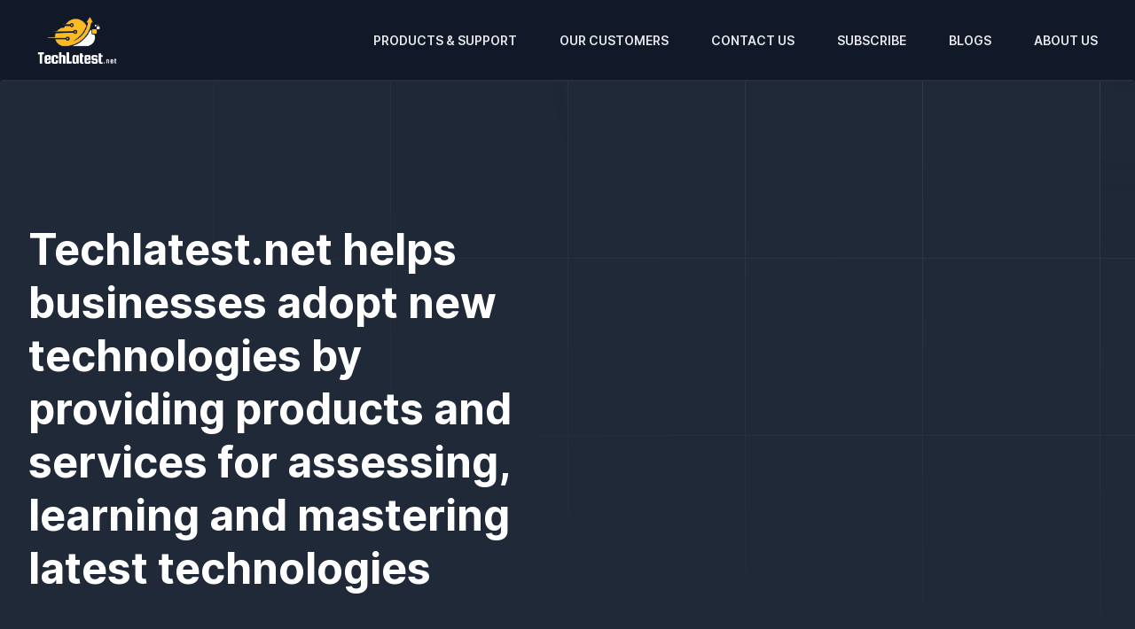

--- FILE ---
content_type: text/html
request_url: https://techlatest.net/
body_size: 28776
content:
<!DOCTYPE html>
<html lang="en"><head>
	<meta name="generator" content="Hugo 0.111.3">
  <meta charset="UTF-8" />
  <meta name="viewport" content="width=device-width, initial-scale=1.0" />
  <link rel="stylesheet" href="/css/swiper-bundle.min.css" />
  <title>Techlatest</title>
  <meta name="description" content="" />
  
  <link rel="stylesheet" href="/css/style.css" />
  <script defer src="/fontawesome/js/brands.js"></script>
  <script defer src="/fontawesome/js/solid.js"></script>
  <script defer src="/fontawesome/js/regular.js"></script>
  <script defer src="/fontawesome/js/fontawesome.js"></script>
  <link rel="apple-touch-icon" sizes="180x180" href="/apple-touch-icon.png" />
  <link rel="icon" type="image/png" sizes="32x32" href="/favicon-32x32.png" />
  <link rel="icon" type="image/png" sizes="16x16" href="/favicon-16x16.png" />
  <link rel="manifest" href="/site.webmanifest" />
  <meta name="msapplication-TileColor" content="#da532c" />
  <meta name="theme-color" content="#ffffff" />
</head>
<body class="bg-white"><div class="top-0 z-50 w-full border-2 border-gray-900 border-b-stone-200/10 bg-gray-900 text-gray-200 lg:sticky">
  <div x-data="{ open: false }" class="mx-auto flex max-w-full flex-col px-4 lg:flex-row lg:items-center lg:justify-between lg:px-6">
    <div class="flex flex-row items-center justify-between p-4">
      <a href="/" class="flex">
        
        <img src="/img/techlatest-white.png" class="h-10 lg:h-14" alt="Techlatest.net Logo" />
        
      </a>
      <button class="focus:shadow-outline rounded-lg focus:outline-none lg:hidden" @click="open = !open" role="navigation" aria-expanded="false" aria-label="Main" aria-controls="menuItems">
        <svg fill="currentColor" viewBox="0 0 20 20" class="h-6 w-6">
          <path x-show="!open" fill-rule="evenodd" d="M3 5a1 1 0 011-1h12a1 1 0 110 2H4a1 1 0 01-1-1zM3 9a1 1 0 011-1h12a1 1 0 110 2H4a1 1 0 01-1-1zM3 13a1 1 0 011-1h12a1 1 0 110 2H4a1 1 0 01-1-1z" clip-rule="evenodd"></path>
          <path x-show="open" fill-rule="evenodd" d="M4.293 4.293a1 1 0 011.414 0L10 8.586l4.293-4.293a1 1 0 111.414 1.414L11.414 10l4.293 4.293a1 1 0 01-1.414 1.414L10 11.414l-4.293 4.293a1 1 0 01-1.414-1.414L8.586 10 4.293 5.707a1 1 0 010-1.414z" clip-rule="evenodd"></path>
        </svg>
      </button>
    </div>
    <nav :class="{'flex': open, 'hidden': !open}" class="hidden flex-grow flex-col pb-4 lg:flex lg:flex-row lg:justify-end lg:pb-0">


      
      
      <a class="focus:shadow-outline mt-2 uppercase self-center  hover:text-white  bg-transparent px-4 py-2 text-sm font-semibold focus:outline-none lg:ml-4 lg:mt-0" href="/support/"> Products &amp; Support </a>
      
      <a class="focus:shadow-outline mt-2 uppercase self-center  hover:text-white  bg-transparent px-4 py-2 text-sm font-semibold focus:outline-none lg:ml-4 lg:mt-0" href="/customers/"> Our Customers </a>
      
      <a class="focus:shadow-outline mt-2 uppercase self-center  hover:text-white  bg-transparent px-4 py-2 text-sm font-semibold focus:outline-none lg:ml-4 lg:mt-0" href="/contactus/"> Contact Us </a>
      
      <a class="focus:shadow-outline mt-2 uppercase self-center  hover:text-white  bg-transparent px-4 py-2 text-sm font-semibold focus:outline-none lg:ml-4 lg:mt-0" href="/subscribe/"> Subscribe </a>
      
      <a class="focus:shadow-outline mt-2 uppercase self-center  hover:text-white  bg-transparent px-4 py-2 text-sm font-semibold focus:outline-none lg:ml-4 lg:mt-0" href="/blogs/"> Blogs </a>
      
      <a class="focus:shadow-outline mt-2 uppercase self-center  hover:text-white  bg-transparent px-4 py-2 text-sm font-semibold focus:outline-none lg:ml-4 lg:mt-0" href="/aboutus/"> About Us </a>
      




      

      <button id="theme-toggle" type="button" class="lg: max-w-5 xs:hidden hidden rounded-lg p-2 text-sm text-gray-500 hover:bg-gray-100 focus:outline-none focus:ring-4 focus:ring-gray-200 dark:text-gray-400 dark:hover:bg-gray-700 dark:focus:ring-gray-700 lg:ml-2">
        <svg id="theme-toggle-dark-icon" class="hidden h-5 w-5" fill="currentColor" viewBox="0 0 20 20" xmlns="http://www.w3.org/2000/svg">
          <path d="M17.293 13.293A8 8 0 016.707 2.707a8.001 8.001 0 1010.586 10.586z"></path>
        </svg>
        <svg id="theme-toggle-light-icon" class="hidden h-5 w-5" fill="currentColor" viewBox="0 0 20 20" aria-label="Dark or Light Mode" xmlns="http://www.w3.org/2000/svg">
          <path d="M10 2a1 1 0 011 1v1a1 1 0 11-2 0V3a1 1 0 011-1zm4 8a4 4 0 11-8 0 4 4 0 018 0zm-.464 4.95l.707.707a1 1 0 001.414-1.414l-.707-.707a1 1 0 00-1.414 1.414zm2.12-10.607a1 1 0 010 1.414l-.706.707a1 1 0 11-1.414-1.414l.707-.707a1 1 0 011.414 0zM17 11a1 1 0 100-2h-1a1 1 0 100 2h1zm-7 4a1 1 0 011 1v1a1 1 0 11-2 0v-1a1 1 0 011-1zM5.05 6.464A1 1 0 106.465 5.05l-.708-.707a1 1 0 00-1.414 1.414l.707.707zm1.414 8.486l-.707.707a1 1 0 01-1.414-1.414l.707-.707a1 1 0 011.414 1.414zM4 11a1 1 0 100-2H3a1 1 0 000 2h1z" fill-rule="evenodd" clip-rule="evenodd"></path>
        </svg>
      </button>
    </nav>
  </div>
</div>



 
<div class="relative isolate overflow-hidden bg-gray-800">
  <svg class="absolute inset-0 -z-10 h-full w-full stroke-white/10 [mask-image:radial-gradient(100%_100%_at_top_right,white,transparent)]" aria-hidden="true">
    <defs>
      <pattern id="983e3e4c-de6d-4c3f-8d64-b9761d1534cc" width="200" height="200" x="50%" y="-1" patternUnits="userSpaceOnUse">
        <path d="M.5 200V.5H200" fill="none" />
      </pattern>
    </defs>
    <svg x="50%" y="-1" class="overflow-visible fill-gray-800/20">
      <path d="M-200 0h201v201h-201Z M600 0h201v201h-201Z M-400 600h201v201h-201Z M200 800h201v201h-201Z" stroke-width="0" />
    </svg>
    <rect width="100%" height="100%" stroke-width="0" fill="url(#983e3e4c-de6d-4c3f-8d64-b9761d1534cc)" />
  </svg>
  <div class="absolute left-[calc(50%-4rem)] top-10 -z-10 transform-gpu blur-3xl sm:left-[calc(50%-18rem)] lg:left-48 lg:top-[calc(50%-30rem)] xl:left-[calc(50%-24rem)]" aria-hidden="true">
    <div class="aspect-[1108/632] w-[69.25rem] bg-gradient-to-r from-[#80caff] to-[#4f46e5] opacity-20" style="clip-path: polygon(73.6% 51.7%, 91.7% 11.8%, 100% 46.4%, 97.4% 82.2%, 92.5% 84.9%, 75.7% 64%, 55.3% 47.5%, 46.5% 49.4%, 45% 62.9%, 50.3% 87.2%, 21.3% 64.1%, 0.1% 100%, 5.4% 51.1%, 21.4% 63.9%, 58.9% 0.2%, 73.6% 51.7%)"></div>
  </div>
  <div class="mx-auto max-w-7xl px-6 py-16 sm:py-32 lg:flex lg:px-8">
    <div class="mx-auto max-w-2xl flex-shrink-0 lg:mx-0 lg:max-w-xl lg:pt-8">
      <h1 class="mt-0 self-center text-3xl font-bold leading-normal tracking-normal text-white sm:text-5xl sm:leading-tight">Techlatest.net helps businesses adopt new technologies by providing products and services for assessing, learning and mastering latest technologies</h1>
    </div>
    <div class="mx-auto mt-8 flex max-w-2xl items-center justify-center sm:mt-24 lg:ml-10 lg:mr-0 lg:mt-0 lg:max-w-none lg:flex-none xl:ml-32">
      <div class="w-[576px] max-w-full flex-none">
        <iframe class="aspect-video w-full rounded-lg" src="https://www.youtube.com/embed/GT5gVKqTSqY" frameborder="0" allow="accelerometer; autoplay; encrypted-media; gyroscope; picture-in-picture" allowfullscreen=""></iframe>
      </div>
    </div>
  </div>
</div>
 


 
<div class="bg-white py-4 sm:py-20">
  <div class="mx-auto max-w-5xl px-6 lg:px-8">
    <div
      class="container mx-auto mb-4 p-4"
      x-data="{ 
             tab: 'tab1',
             tabs: [],
             timer: null,
             startTimer() {
                 this.timer = setInterval(() => this.nextTab(), 5000);
             },
             nextTab() {
                 const currentIndex = this.tabs.indexOf(this.tab);
                 this.tab = this.tabs[(currentIndex + 1) % this.tabs.length];
             }
         }"
      x-init="tabs = [...Array(6).keys()].map(i => `tab${i + 1}`); startTimer()"
    >
      <h2 class="my-4 mb-8 text-center text-4xl font-bold">Our Products</h2>
      <p class="mb-16 text-lg"></p>
      <ul class="my-6 flex flex-wrap justify-between">
          
        <li class="-mb-px mr-1">
          <a class="inline-block rounded-t px-4 py-2 font-semibold hover:text-gray-900" :class="{ 'bg-white font-bold border-b-2 border-[#ffc300]' : tab === 'tab1' }" href="#" @click.prevent="clearInterval(timer); tab = 'tab1'; startTimer()">AI &amp; ML</a>
        </li>
         
        <li class="-mb-px mr-1">
          <a class="inline-block rounded-t px-4 py-2 font-semibold hover:text-gray-900" :class="{ 'bg-white font-bold border-b-2 border-[#ffc300]' : tab === 'tab2' }" href="#" @click.prevent="clearInterval(timer); tab = 'tab2'; startTimer()">Cybersecurity</a>
        </li>
         
        <li class="-mb-px mr-1">
          <a class="inline-block rounded-t px-4 py-2 font-semibold hover:text-gray-900" :class="{ 'bg-white font-bold border-b-2 border-[#ffc300]' : tab === 'tab3' }" href="#" @click.prevent="clearInterval(timer); tab = 'tab3'; startTimer()">DevOps</a>
        </li>
         
        <li class="-mb-px mr-1">
          <a class="inline-block rounded-t px-4 py-2 font-semibold hover:text-gray-900" :class="{ 'bg-white font-bold border-b-2 border-[#ffc300]' : tab === 'tab4' }" href="#" @click.prevent="clearInterval(timer); tab = 'tab4'; startTimer()">Data Analytics &amp; BI</a>
        </li>
         
        <li class="-mb-px mr-1">
          <a class="inline-block rounded-t px-4 py-2 font-semibold hover:text-gray-900" :class="{ 'bg-white font-bold border-b-2 border-[#ffc300]' : tab === 'tab5' }" href="#" @click.prevent="clearInterval(timer); tab = 'tab5'; startTimer()">Blockchain</a>
        </li>
         
        <li class="-mb-px mr-1">
          <a class="inline-block rounded-t px-4 py-2 font-semibold hover:text-gray-900" :class="{ 'bg-white font-bold border-b-2 border-[#ffc300]' : tab === 'tab6' }" href="#" @click.prevent="clearInterval(timer); tab = 'tab6'; startTimer()">Developer Tools</a>
        </li>
        
      </ul>
      <div class="content relative mt-14 h-[450px] overflow-hidden bg-white px-4 py-4 sm:h-[160px]">
          
        <div x-show="tab === 'tab1'" x-transition:enter="transition ease-out duration-500" x-transition:enter-start="transform translate-x-full opacity-100" x-transition:enter-end="transform translate-x-0 opacity-100" x-transition:leave="transition ease-in duration-200" x-transition:leave-start="transform translate-x-0 opacity-100" x-transition:leave-end="transform -translate-x-full opacity-0" class="absolute left-0 top-0 w-full">
          <div class="flex flex-wrap items-start justify-between gap-16">
            <div class="w-full text-center sm:max-w-[200px]"><i class="fa-solid fa-brain text-brand h-32"></i></div>
            <div class="flex flex-1 flex-col flex-wrap gap-4">
              <h2 class="text-2xl font-semibold"><a class="text-gray-700 hover:text-gray-900" href="/support/#ai">Artificial Intelligence (AI) &amp; Machine Learning (ML)</a></h2>
              <div class="text-base text-gray-700">Transition into the world of AI and ML with our user-friendly, cloud-based solution, designed to accelerate your AI/ML journey.  Access a vast array of pre-built ML libraries and frameworks, empowering you to build sophisticated models with ease, ensuring that your AI/ML applications perform flawlessly. </div>
            </div>
          </div>
        </div>
         
        <div x-show="tab === 'tab2'" x-transition:enter="transition ease-out duration-500" x-transition:enter-start="transform translate-x-full opacity-100" x-transition:enter-end="transform translate-x-0 opacity-100" x-transition:leave="transition ease-in duration-200" x-transition:leave-start="transform translate-x-0 opacity-100" x-transition:leave-end="transform -translate-x-full opacity-0" class="absolute left-0 top-0 w-full">
          <div class="flex flex-wrap items-start justify-between gap-16">
            <div class="w-full text-center sm:max-w-[200px]"><i class="fa-solid fa-shield-alt text-brand h-32"></i></div>
            <div class="flex flex-1 flex-col flex-wrap gap-4">
              <h2 class="text-2xl font-semibold"><a class="text-gray-700 hover:text-gray-900" href="/support/#cybersecurity">Cybersecurity</a></h2>
              <div class="text-base text-gray-700">Arm yourself with our comprehensive Products Category, showcasing the leading cybersecurity solutions: Kali Linux, BlackArch Linux, ParrotOS Linux, and more. These powerful platforms cater to the needs of cybersecurity professionals, ethical hackers, and security enthusiasts, offering robust defense and vulnerability assessment tools!</div>
            </div>
          </div>
        </div>
         
        <div x-show="tab === 'tab3'" x-transition:enter="transition ease-out duration-500" x-transition:enter-start="transform translate-x-full opacity-100" x-transition:enter-end="transform translate-x-0 opacity-100" x-transition:leave="transition ease-in duration-200" x-transition:leave-start="transform translate-x-0 opacity-100" x-transition:leave-end="transform -translate-x-full opacity-0" class="absolute left-0 top-0 w-full">
          <div class="flex flex-wrap items-start justify-between gap-16">
            <div class="w-full text-center sm:max-w-[200px]"><i class="fa-solid fa-cogs text-brand h-32"></i></div>
            <div class="flex flex-1 flex-col flex-wrap gap-4">
              <h2 class="text-2xl font-semibold"><a class="text-gray-700 hover:text-gray-900" href="/support/#devops">DevOps</a></h2>
              <div class="text-base text-gray-700">Our DevOps Products Category brings together the latest in automation, orchestration, and operating systems, providing you with the tools to optimize your development and deployment pipelines. Join us on the journey to efficient and agile development with our exceptional DevOps solutions!</div>
            </div>
          </div>
        </div>
         
        <div x-show="tab === 'tab4'" x-transition:enter="transition ease-out duration-500" x-transition:enter-start="transform translate-x-full opacity-100" x-transition:enter-end="transform translate-x-0 opacity-100" x-transition:leave="transition ease-in duration-200" x-transition:leave-start="transform translate-x-0 opacity-100" x-transition:leave-end="transform -translate-x-full opacity-0" class="absolute left-0 top-0 w-full">
          <div class="flex flex-wrap items-start justify-between gap-16">
            <div class="w-full text-center sm:max-w-[200px]"><i class="fa-solid fa-chart-line text-brand h-32"></i></div>
            <div class="flex flex-1 flex-col flex-wrap gap-4">
              <h2 class="text-2xl font-semibold"><a class="text-gray-700 hover:text-gray-900" href="/support/#analytics">Data Analytics &amp; Business Intellegence (BI)</a></h2>
              <div class="text-base text-gray-700">In our Data Analytics and BI Products Category, we bring together the best tools to extract valuable insights from your data, enhance productivity, and gain a competitive edge. Embark on a data-driven journey with our Data analytics and BI products, and transform raw data into actionable intelligence!</div>
            </div>
          </div>
        </div>
         
        <div x-show="tab === 'tab5'" x-transition:enter="transition ease-out duration-500" x-transition:enter-start="transform translate-x-full opacity-100" x-transition:enter-end="transform translate-x-0 opacity-100" x-transition:leave="transition ease-in duration-200" x-transition:leave-start="transform translate-x-0 opacity-100" x-transition:leave-end="transform -translate-x-full opacity-0" class="absolute left-0 top-0 w-full">
          <div class="flex flex-wrap items-start justify-between gap-16">
            <div class="w-full text-center sm:max-w-[200px]"><i class="fa-solid fa-link text-brand h-32"></i></div>
            <div class="flex flex-1 flex-col flex-wrap gap-4">
              <h2 class="text-2xl font-semibold"><a class="text-gray-700 hover:text-gray-900" href="/support/#blockchain">Blockchain</a></h2>
              <div class="text-base text-gray-700">Engage with groundbreaking Bitcoin and Ethereum technologies in our Products Category. Immerse yourself in the world of cryptocurrencies, witness secure transactions, and become part of the blockchain revolution. Explore the potential of blockchain with Bitcoin and Ethereum Full Nodes today!</div>
            </div>
          </div>
        </div>
         
        <div x-show="tab === 'tab6'" x-transition:enter="transition ease-out duration-500" x-transition:enter-start="transform translate-x-full opacity-100" x-transition:enter-end="transform translate-x-0 opacity-100" x-transition:leave="transition ease-in duration-200" x-transition:leave-start="transform translate-x-0 opacity-100" x-transition:leave-end="transform -translate-x-full opacity-0" class="absolute left-0 top-0 w-full">
          <div class="flex flex-wrap items-start justify-between gap-16">
            <div class="w-full text-center sm:max-w-[200px]"><i class="fa-solid fa-code text-brand h-32"></i></div>
            <div class="flex flex-1 flex-col flex-wrap gap-4">
              <h2 class="text-2xl font-semibold"><a class="text-gray-700 hover:text-gray-900" href="/support/#devtools">Developer Tools &amp; Other Products</a></h2>
              <div class="text-base text-gray-700">Embrace the possibilities of Django, Flask, JavaScript and more, and take your coding skills to new heights. Start building remarkable web applications and unleashing your coding prowess today!</div>
            </div>
          </div>
        </div>
        
      </div>
    </div>
  </div>
  <p class="mx-auto my-4 text-center">
    <a href="/support" class="mx-auto text-2xl text-blue-500 underline hover:text-blue-600 sm:text-2xl">See all products</a>
  </p>
</div>
 


 
<div id="aws" class="bg-zinc-50 py-16 sm:py-24">
  <div class="mx-auto max-w-7xl px-6 lg:px-8">
    <h2 class="mb-24 text-center text-4xl font-bold leading-8 text-gray-900">Our Customers *</h2>
    <div class="mx-auto mt-10 grid max-w-lg grid-cols-4 items-center gap-x-16 gap-y-32 sm:max-w-xl sm:grid-cols-6 sm:gap-x-16 lg:mx-0 lg:max-w-none lg:grid-cols-5">
      
      <img class="col-span-2 max-h-12 w-full object-contain lg:col-span-1" src="/img/logos/accenture.png" alt="Accenture" />
      
      <img class="col-span-2 max-h-12 w-full object-contain lg:col-span-1" src="/img/logos/mckinsey.png" alt="mckinsey.com" />
      
      <img class="col-span-2 max-h-12 w-full object-contain lg:col-span-1" src="/img/logos/mit-csail.png" alt="MIT CSAIL" />
      
      <img class="col-span-2 max-h-12 w-full object-contain lg:col-span-1" src="/img/logos/servicenow.png" alt="ServiceNow" />
      
      <img class="col-span-2 max-h-12 w-full object-contain lg:col-span-1" src="/img/logos/capgemini.png" alt="capgemini.com" />
      
      <img class="col-span-2 max-h-12 w-full object-contain lg:col-span-1" src="/img/logos/cognizant.png" alt="cognizant.com" />
      
      <img class="col-span-2 max-h-12 w-full object-contain lg:col-span-1" src="/img/logos/pwc.png" alt="pwc.com" />
      
      <img class="col-span-2 max-h-12 w-full object-contain lg:col-span-1" src="/img/logos/lenovo.png" alt="Lenovo" />
      
      <img class="col-span-2 max-h-12 w-full object-contain lg:col-span-1" src="/img/logos/cisco.png" alt="Cisco Systems, Inc." />
      
      <img class="col-span-2 max-h-12 w-full object-contain lg:col-span-1" src="/img/logos/spotify.png" alt="Spotify USA Inc." />
      
      <img class="col-span-2 max-h-12 w-full object-contain lg:col-span-1" src="/img/logos/ibm.png" alt="IBM" />
      
      <img class="col-span-2 max-h-12 w-full object-contain lg:col-span-1" src="/img/logos/vmware.png" alt="VMware, Inc" />
      
    </div>
    <p class="mt-24">* Customer information shown is based on the marketplace reports made available from cloud providers</p>
    <p class="mx-auto mb-3 mt-16 text-center">
      <a href="/customers" class="mx-auto text-2xl text-blue-500 underline hover:text-blue-600 sm:text-2xl">See all customers</a>
    </p>
  </div>
</div>
 


 
<div id="counter-section" class="bg-gray-900 py-16 sm:py-32">
  <div class="mx-auto max-w-7xl px-6 lg:px-8">
    <h3 class="mb-16 text-center text-3xl font-semibold text-white sm:mb-24 sm:text-5xl">Accomplishments</h3>
    <dl class="grid grid-cols-1 gap-x-8 gap-y-16 text-center lg:grid-cols-3">
      
      <div class="mx-auto flex max-w-xs flex-col gap-y-4">
        <dt class="text-lg leading-7 text-gray-400">products</dt>
        <dd class="counter order-first text-3xl font-semibold tracking-tight text-white sm:text-5xl" data-target="100">0</dd>
      </div>
      
      <div class="mx-auto flex max-w-xs flex-col gap-y-4">
        <dt class="text-lg leading-7 text-gray-400">satisfied customers</dt>
        <dd class="counter order-first text-3xl font-semibold tracking-tight text-white sm:text-5xl" data-target="3000">0</dd>
      </div>
      
      <div class="mx-auto flex max-w-xs flex-col gap-y-4">
        <dt class="text-lg leading-7 text-gray-400">install base of our products</dt>
        <dd class="counter order-first text-3xl font-semibold tracking-tight text-white sm:text-5xl" data-target="5000">0</dd>
      </div>
      
    </dl>
  </div>
</div>
 


   



<script>
  const counters = document.querySelectorAll(".counter");
  const speed = 300;

  const observer = new IntersectionObserver(
    (entries) => {
      entries.forEach((entry) => {
        if (entry.isIntersecting) {
          counters.forEach((counter) => {
            counter.innerText = "0";
            const updateCount = () => {
              const target = +counter.getAttribute("data-target");
              const count = +counter.innerText;

              
              const inc = target / speed;

              if (count < target) {
                
                counter.innerText = Math.ceil(count + inc);
                
                setTimeout(updateCount, 1);
              } else {
                counter.innerText = target + "+";
              }
            };
            updateCount();
          });
        } else {
          
          observer.observe(document.querySelector("#counter-section"));
        }
      });
    },
    { threshold: 1.0 }
  );

  observer.observe(document.querySelector("#counter-section"));
</script>

<script>
  const counters = document.querySelectorAll(".counter");
  const animationDuration = 2000; 

  const observer = new IntersectionObserver(
    (entries) => {
      entries.forEach((entry) => {
        if (entry.isIntersecting) {
          counters.forEach((counter) => {
            counter.innerText = "0";
            const target = +counter.getAttribute("data-target");
            const increment = Math.ceil(target / (animationDuration / 100));
            let current = 0;

            const intervalId = setInterval(() => {
              current += increment;
              if (current >= target) {
                clearInterval(intervalId);
                counter.innerText = target + "+";
              } else {
                counter.innerText = current;
              }
            }, 100);
          });
        } else {
          
          observer.observe(document.querySelector("#counter-section"));
        }
      });
    },
    { threshold: 1.0 }
  );

  observer.observe(document.querySelector("#counter-section"));
</script>


<script src="/js/alpine.js" defer></script>

<footer class="bg-gray-800" aria-labelledby="footer-heading">
  <h2 id="footer-heading" class="sr-only">Footer</h2>
  <div class="mx-auto max-w-7xl px-6 pb-8 pt-20 sm:pt-24 lg:px-8 lg:pt-32">
    <div class="flex flex-wrap justify-between gap-12">
      <div class="w-full sm:w-auto">
        <h3 class="text-xl font-semibold leading-6 text-white">Our Products</h3>
        <ul role="list" class="mt-6 space-y-2">
          <li>
            <a href="/support/#ai" class="leading-6 text-gray-300 hover:text-white">Artificial Intelligence (AI) & Machine Learning (ML)</a>
          </li>
          <li>
            <a href="/support/#cybersecurity" class="leading-6 text-gray-300 hover:text-white">Cybersecurity</a>
          </li>
          <li>
            <a href="/support/#devops" class="leading-6 text-gray-300 hover:text-white">DevOps</a>
          </li>
          <li>
            <a href="/support/#analytics" class="leading-6 text-gray-300 hover:text-white">Data Analytics & Business Intelligence (BI)</a>
          </li>
          <li>
            <a href="/support/#blockchain" class="leading-6 text-gray-300 hover:text-white">Blockchain</a>
          </li>
          <li>
            <a href="/support/#devtools" class="leading-6 text-gray-300 hover:text-white">Developer Tools & Other Products</a>
          </li>
        </ul>
      </div>
      <div class="w-full sm:w-auto">
        <h3 class="text-xl font-semibold leading-6 text-white">Our Customers</h3>
        <ul role="list" class="mt-6 space-y-2">
          <li>
            <a href="/customers/#aws" class="leading-6 text-gray-300 hover:text-white">AWS Customers</a>
          </li>
          <li>
            <a href="/customers/#azure" class="leading-6 text-gray-300 hover:text-white">Azure Customers</a>
          </li>
          <li>
            <a href="/customers/#gcp" class="leading-6 text-gray-300 hover:text-white">GCP Customers</a>
          </li>
        </ul>
      </div>

      <div class="w-full sm:w-auto">
        <h3 class="text-xl font-semibold leading-6 text-white">Blogs</h3>
        <ul role="list" class="mt-6 space-y-2">
          <li>
            <a href="https://medium.com/@techlatest.net" class="leading-6 text-gray-300 hover:text-white" rel="noopener noreferrer" target="_blank">Medium Blog</a>
          </li>
          
          <li>
            <a href="https://substack.com/@techlatest" class="leading-6 text-gray-300 hover:text-white" rel="noopener noreferrer" target="_blank">Substack Blog</a>
          </li>
        </ul>
      </div>


      <div class="w-full sm:w-auto">
        <div class="flex space-x-6 sm:pb-16">
          
          <a href="https://twitter.com/TechlatestNet" class="text-gray-300 hover:text-white" rel="noopener noreferrer" target="_blank">
            <span class="sr-only">Twitter</span>
            <i class="fa-brands fa-twitter fa-xl"></i>
          </a>
          
          <a href="https://www.linkedin.com/in/techlatest-net" class="text-gray-300 hover:text-white" rel="noopener noreferrer" target="_blank">
            <span class="sr-only">LinkedIn</span>
            <i class="fa-brands fa-linkedin-in fa-xl"></i>
          </a>
          
          <a href="https://youtube.com/channel/UCOLYbK9SvteNwuG72gCZYOQ" class="text-gray-300 hover:text-white" rel="noopener noreferrer" target="_blank">
            <span class="sr-only">YouTube</span>
            <i class="fa-brands fa-youtube fa-xl"></i>
          </a>
          
          <a href="https://github.com/techlatest" class="text-gray-300 hover:text-white" rel="noopener noreferrer" target="_blank">
            <span class="sr-only">GitHub</span>
            <i class="fa-brands fa-github fa-xl"></i>
          </a>
          
        </div>
      </div>
    </div>

    <div class="mt-16 border-t border-white/10 pt-8 sm:mt-20 md:flex md:items-center md:justify-between lg:mt-24">
      <p><a href="/privacypolicy" class="uppercase leading-6 text-gray-300 hover:text-white">&copy; 2019 - 2026 Techlatest.net</a></p>
      <p><a href="/privacypolicy" class="uppercase leading-6 text-gray-300 hover:text-white">Privacy Policy</a></p>
    </div>
  </div>
</footer>
<script>
      const links = document.querySelectorAll("#mobile-menu a");
      const hamburgerButton = document.querySelector(".hamburger-button");

      for (let i = 0; i < links.length; i++) {
        links[i].addEventListener("click", function () {
          hamburgerButton.click();
        });
      }
    </script>
    <script src="/js/flowbite.min.js"></script>
    <script src="/js/swiper-bundle.min.js"></script>
    
    <script>
      var swiper = new Swiper(".mySwiper", {
        spaceBetween: 30,
        loop: true,
        
        centeredSlides: true,
        autoplay: {
          delay: 3500,
          disableOnInteraction: false,
        },
        pagination: {
          el: ".swiper-pagination",
          clickable: true,
        },
        navigation: {
          nextEl: ".swiper-button-next",
          prevEl: ".swiper-button-prev",
        },
      });
    </script>
  </body>
</html>


--- FILE ---
content_type: text/javascript
request_url: https://techlatest.net/fontawesome/js/regular.js
body_size: 152633
content:
/*!
 * Font Awesome Free 6.2.1 by @fontawesome - https://fontawesome.com
 * License - https://fontawesome.com/license/free (Icons: CC BY 4.0, Fonts: SIL OFL 1.1, Code: MIT License)
 * Copyright 2022 Fonticons, Inc.
 */
(function () {
  'use strict';

  var _WINDOW = {};
  var _DOCUMENT = {};

  try {
    if (typeof window !== 'undefined') _WINDOW = window;
    if (typeof document !== 'undefined') _DOCUMENT = document;
  } catch (e) {}

  var _ref = _WINDOW.navigator || {},
      _ref$userAgent = _ref.userAgent,
      userAgent = _ref$userAgent === void 0 ? '' : _ref$userAgent;
  var WINDOW = _WINDOW;
  var DOCUMENT = _DOCUMENT;
  var IS_BROWSER = !!WINDOW.document;
  var IS_DOM = !!DOCUMENT.documentElement && !!DOCUMENT.head && typeof DOCUMENT.addEventListener === 'function' && typeof DOCUMENT.createElement === 'function';
  var IS_IE = ~userAgent.indexOf('MSIE') || ~userAgent.indexOf('Trident/');

  function ownKeys(object, enumerableOnly) {
    var keys = Object.keys(object);

    if (Object.getOwnPropertySymbols) {
      var symbols = Object.getOwnPropertySymbols(object);
      enumerableOnly && (symbols = symbols.filter(function (sym) {
        return Object.getOwnPropertyDescriptor(object, sym).enumerable;
      })), keys.push.apply(keys, symbols);
    }

    return keys;
  }

  function _objectSpread2(target) {
    for (var i = 1; i < arguments.length; i++) {
      var source = null != arguments[i] ? arguments[i] : {};
      i % 2 ? ownKeys(Object(source), !0).forEach(function (key) {
        _defineProperty(target, key, source[key]);
      }) : Object.getOwnPropertyDescriptors ? Object.defineProperties(target, Object.getOwnPropertyDescriptors(source)) : ownKeys(Object(source)).forEach(function (key) {
        Object.defineProperty(target, key, Object.getOwnPropertyDescriptor(source, key));
      });
    }

    return target;
  }

  function _defineProperty(obj, key, value) {
    if (key in obj) {
      Object.defineProperty(obj, key, {
        value: value,
        enumerable: true,
        configurable: true,
        writable: true
      });
    } else {
      obj[key] = value;
    }

    return obj;
  }

  function _toConsumableArray(arr) {
    return _arrayWithoutHoles(arr) || _iterableToArray(arr) || _unsupportedIterableToArray(arr) || _nonIterableSpread();
  }

  function _arrayWithoutHoles(arr) {
    if (Array.isArray(arr)) return _arrayLikeToArray(arr);
  }

  function _iterableToArray(iter) {
    if (typeof Symbol !== "undefined" && iter[Symbol.iterator] != null || iter["@@iterator"] != null) return Array.from(iter);
  }

  function _unsupportedIterableToArray(o, minLen) {
    if (!o) return;
    if (typeof o === "string") return _arrayLikeToArray(o, minLen);
    var n = Object.prototype.toString.call(o).slice(8, -1);
    if (n === "Object" && o.constructor) n = o.constructor.name;
    if (n === "Map" || n === "Set") return Array.from(o);
    if (n === "Arguments" || /^(?:Ui|I)nt(?:8|16|32)(?:Clamped)?Array$/.test(n)) return _arrayLikeToArray(o, minLen);
  }

  function _arrayLikeToArray(arr, len) {
    if (len == null || len > arr.length) len = arr.length;

    for (var i = 0, arr2 = new Array(len); i < len; i++) arr2[i] = arr[i];

    return arr2;
  }

  function _nonIterableSpread() {
    throw new TypeError("Invalid attempt to spread non-iterable instance.\nIn order to be iterable, non-array objects must have a [Symbol.iterator]() method.");
  }

  var _familyProxy, _familyProxy2, _familyProxy3, _familyProxy4, _familyProxy5;

  var NAMESPACE_IDENTIFIER = '___FONT_AWESOME___';
  var PRODUCTION = function () {
    try {
      return "production" === 'production';
    } catch (e) {
      return false;
    }
  }();
  var FAMILY_CLASSIC = 'classic';
  var FAMILY_SHARP = 'sharp';
  var FAMILIES = [FAMILY_CLASSIC, FAMILY_SHARP];

  function familyProxy(obj) {
    // Defaults to the classic family if family is not available
    return new Proxy(obj, {
      get: function get(target, prop) {
        return prop in target ? target[prop] : target[FAMILY_CLASSIC];
      }
    });
  }
  var PREFIX_TO_STYLE = familyProxy((_familyProxy = {}, _defineProperty(_familyProxy, FAMILY_CLASSIC, {
    'fa': 'solid',
    'fas': 'solid',
    'fa-solid': 'solid',
    'far': 'regular',
    'fa-regular': 'regular',
    'fal': 'light',
    'fa-light': 'light',
    'fat': 'thin',
    'fa-thin': 'thin',
    'fad': 'duotone',
    'fa-duotone': 'duotone',
    'fab': 'brands',
    'fa-brands': 'brands',
    'fak': 'kit',
    'fa-kit': 'kit'
  }), _defineProperty(_familyProxy, FAMILY_SHARP, {
    'fa': 'solid',
    'fass': 'solid',
    'fa-solid': 'solid'
  }), _familyProxy));
  var STYLE_TO_PREFIX = familyProxy((_familyProxy2 = {}, _defineProperty(_familyProxy2, FAMILY_CLASSIC, {
    'solid': 'fas',
    'regular': 'far',
    'light': 'fal',
    'thin': 'fat',
    'duotone': 'fad',
    'brands': 'fab',
    'kit': 'fak'
  }), _defineProperty(_familyProxy2, FAMILY_SHARP, {
    'solid': 'fass'
  }), _familyProxy2));
  var PREFIX_TO_LONG_STYLE = familyProxy((_familyProxy3 = {}, _defineProperty(_familyProxy3, FAMILY_CLASSIC, {
    'fab': 'fa-brands',
    'fad': 'fa-duotone',
    'fak': 'fa-kit',
    'fal': 'fa-light',
    'far': 'fa-regular',
    'fas': 'fa-solid',
    'fat': 'fa-thin'
  }), _defineProperty(_familyProxy3, FAMILY_SHARP, {
    'fass': 'fa-solid'
  }), _familyProxy3));
  var LONG_STYLE_TO_PREFIX = familyProxy((_familyProxy4 = {}, _defineProperty(_familyProxy4, FAMILY_CLASSIC, {
    'fa-brands': 'fab',
    'fa-duotone': 'fad',
    'fa-kit': 'fak',
    'fa-light': 'fal',
    'fa-regular': 'far',
    'fa-solid': 'fas',
    'fa-thin': 'fat'
  }), _defineProperty(_familyProxy4, FAMILY_SHARP, {
    'fa-solid': 'fass'
  }), _familyProxy4));
  // TODO: do we need to handle font-weight for kit SVG pseudo-elements?

  var FONT_WEIGHT_TO_PREFIX = familyProxy((_familyProxy5 = {}, _defineProperty(_familyProxy5, FAMILY_CLASSIC, {
    '900': 'fas',
    '400': 'far',
    'normal': 'far',
    '300': 'fal',
    '100': 'fat'
  }), _defineProperty(_familyProxy5, FAMILY_SHARP, {
    '900': 'fass'
  }), _familyProxy5));
  var oneToTen = [1, 2, 3, 4, 5, 6, 7, 8, 9, 10];
  var oneToTwenty = oneToTen.concat([11, 12, 13, 14, 15, 16, 17, 18, 19, 20]);
  var DUOTONE_CLASSES = {
    GROUP: 'duotone-group',
    SWAP_OPACITY: 'swap-opacity',
    PRIMARY: 'primary',
    SECONDARY: 'secondary'
  };
  var prefixes = new Set();
  Object.keys(STYLE_TO_PREFIX[FAMILY_CLASSIC]).map(prefixes.add.bind(prefixes));
  Object.keys(STYLE_TO_PREFIX[FAMILY_SHARP]).map(prefixes.add.bind(prefixes));
  var RESERVED_CLASSES = [].concat(FAMILIES, _toConsumableArray(prefixes), ['2xs', 'xs', 'sm', 'lg', 'xl', '2xl', 'beat', 'border', 'fade', 'beat-fade', 'bounce', 'flip-both', 'flip-horizontal', 'flip-vertical', 'flip', 'fw', 'inverse', 'layers-counter', 'layers-text', 'layers', 'li', 'pull-left', 'pull-right', 'pulse', 'rotate-180', 'rotate-270', 'rotate-90', 'rotate-by', 'shake', 'spin-pulse', 'spin-reverse', 'spin', 'stack-1x', 'stack-2x', 'stack', 'ul', DUOTONE_CLASSES.GROUP, DUOTONE_CLASSES.SWAP_OPACITY, DUOTONE_CLASSES.PRIMARY, DUOTONE_CLASSES.SECONDARY]).concat(oneToTen.map(function (n) {
    return "".concat(n, "x");
  })).concat(oneToTwenty.map(function (n) {
    return "w-".concat(n);
  }));

  function bunker(fn) {
    try {
      for (var _len = arguments.length, args = new Array(_len > 1 ? _len - 1 : 0), _key = 1; _key < _len; _key++) {
        args[_key - 1] = arguments[_key];
      }

      fn.apply(void 0, args);
    } catch (e) {
      if (!PRODUCTION) {
        throw e;
      }
    }
  }

  var w = WINDOW || {};
  if (!w[NAMESPACE_IDENTIFIER]) w[NAMESPACE_IDENTIFIER] = {};
  if (!w[NAMESPACE_IDENTIFIER].styles) w[NAMESPACE_IDENTIFIER].styles = {};
  if (!w[NAMESPACE_IDENTIFIER].hooks) w[NAMESPACE_IDENTIFIER].hooks = {};
  if (!w[NAMESPACE_IDENTIFIER].shims) w[NAMESPACE_IDENTIFIER].shims = [];
  var namespace = w[NAMESPACE_IDENTIFIER];

  function normalizeIcons(icons) {
    return Object.keys(icons).reduce(function (acc, iconName) {
      var icon = icons[iconName];
      var expanded = !!icon.icon;

      if (expanded) {
        acc[icon.iconName] = icon.icon;
      } else {
        acc[iconName] = icon;
      }

      return acc;
    }, {});
  }

  function defineIcons(prefix, icons) {
    var params = arguments.length > 2 && arguments[2] !== undefined ? arguments[2] : {};
    var _params$skipHooks = params.skipHooks,
        skipHooks = _params$skipHooks === void 0 ? false : _params$skipHooks;
    var normalized = normalizeIcons(icons);

    if (typeof namespace.hooks.addPack === 'function' && !skipHooks) {
      namespace.hooks.addPack(prefix, normalizeIcons(icons));
    } else {
      namespace.styles[prefix] = _objectSpread2(_objectSpread2({}, namespace.styles[prefix] || {}), normalized);
    }
    /**
     * Font Awesome 4 used the prefix of `fa` for all icons. With the introduction
     * of new styles we needed to differentiate between them. Prefix `fa` is now an alias
     * for `fas` so we'll ease the upgrade process for our users by automatically defining
     * this as well.
     */


    if (prefix === 'fas') {
      defineIcons('fa', icons);
    }
  }

  var icons = {
    "trash-can": [448, 512, [61460, "trash-alt"], "f2ed", "M160 400C160 408.8 152.8 416 144 416C135.2 416 128 408.8 128 400V192C128 183.2 135.2 176 144 176C152.8 176 160 183.2 160 192V400zM240 400C240 408.8 232.8 416 224 416C215.2 416 208 408.8 208 400V192C208 183.2 215.2 176 224 176C232.8 176 240 183.2 240 192V400zM320 400C320 408.8 312.8 416 304 416C295.2 416 288 408.8 288 400V192C288 183.2 295.2 176 304 176C312.8 176 320 183.2 320 192V400zM317.5 24.94L354.2 80H424C437.3 80 448 90.75 448 104C448 117.3 437.3 128 424 128H416V432C416 476.2 380.2 512 336 512H112C67.82 512 32 476.2 32 432V128H24C10.75 128 0 117.3 0 104C0 90.75 10.75 80 24 80H93.82L130.5 24.94C140.9 9.357 158.4 0 177.1 0H270.9C289.6 0 307.1 9.358 317.5 24.94H317.5zM151.5 80H296.5L277.5 51.56C276 49.34 273.5 48 270.9 48H177.1C174.5 48 171.1 49.34 170.5 51.56L151.5 80zM80 432C80 449.7 94.33 464 112 464H336C353.7 464 368 449.7 368 432V128H80V432z"],
    "message": [512, 512, ["comment-alt"], "f27a", "M447.1 0h-384c-35.25 0-64 28.75-64 63.1v287.1c0 35.25 28.75 63.1 64 63.1h96v83.98c0 9.836 11.02 15.55 19.12 9.7l124.9-93.68h144c35.25 0 64-28.75 64-63.1V63.1C511.1 28.75 483.2 0 447.1 0zM464 352c0 8.75-7.25 16-16 16h-160l-80 60v-60H64c-8.75 0-16-7.25-16-16V64c0-8.75 7.25-16 16-16h384c8.75 0 16 7.25 16 16V352z"],
    "file-lines": [384, 512, [128441, 128462, 61686, "file-alt", "file-text"], "f15c", "M365.3 93.38l-74.63-74.64C278.6 6.742 262.3 0 245.4 0L64-.0001c-35.35 0-64 28.65-64 64l.0065 384c0 35.34 28.65 64 64 64H320c35.2 0 64-28.8 64-64V138.6C384 121.7 377.3 105.4 365.3 93.38zM336 448c0 8.836-7.164 16-16 16H64.02c-8.838 0-16-7.164-16-16L48 64.13c0-8.836 7.164-16 16-16h160L224 128c0 17.67 14.33 32 32 32h79.1V448zM96 280C96 293.3 106.8 304 120 304h144C277.3 304 288 293.3 288 280S277.3 256 264 256h-144C106.8 256 96 266.8 96 280zM264 352h-144C106.8 352 96 362.8 96 376s10.75 24 24 24h144c13.25 0 24-10.75 24-24S277.3 352 264 352z"],
    "calendar-days": [448, 512, ["calendar-alt"], "f073", "M152 64H296V24C296 10.75 306.7 0 320 0C333.3 0 344 10.75 344 24V64H384C419.3 64 448 92.65 448 128V448C448 483.3 419.3 512 384 512H64C28.65 512 0 483.3 0 448V128C0 92.65 28.65 64 64 64H104V24C104 10.75 114.7 0 128 0C141.3 0 152 10.75 152 24V64zM48 248H128V192H48V248zM48 296V360H128V296H48zM176 296V360H272V296H176zM320 296V360H400V296H320zM400 192H320V248H400V192zM400 408H320V464H384C392.8 464 400 456.8 400 448V408zM272 408H176V464H272V408zM128 408H48V448C48 456.8 55.16 464 64 464H128V408zM272 192H176V248H272V192z"],
    "hand-point-right": [512, 512, [], "f0a4", "M320 408c0-6.428-.8457-12.66-2.434-18.6C338.2 376.7 352 353.9 352 328c0-6.428-.8457-12.66-2.434-18.6C370.2 296.7 384 273.9 384 248c0-2.705-.1484-5.373-.4414-8H440C479.7 240 512 207.7 512 168S479.7 96 440 96H243.7C227.5 76.51 203.2 64 176 64H126.1C94.02 64 64.47 81.1 49 108.6L17.65 164.5C6.104 185.1 0 208.4 0 231.8v107.9C0 417.1 64.6 480 144 480h104C287.7 480 320 447.7 320 408zM280 304c13.23 0 24 10.78 24 24S293.2 352 280 352H232.1C218.9 352 208 341.2 208 328S218.8 304 232 304H280zM312 224c13.23 0 24 10.78 24 24S325.2 272 312 272h-48c-3.029 0-5.875-.7012-8.545-1.73C260.7 259.9 264 248.4 264 236V224H312zM440 144c13.23 0 24 10.78 24 24S453.2 192 440 192h-176V152c0-2.686-.5566-5.217-.793-7.84C263.5 144.2 263.7 144 264 144H440zM48 339.7V231.8c0-15.25 3.984-30.41 11.52-43.88l31.34-55.78C97.84 119.7 111.4 112 126.1 112H176c22.06 0 40 17.94 40 40v84c0 15.44-12.56 28-28 28S160 251.4 160 236V184C160 170.8 149.3 160 136 160S112 170.8 112 184v52c0 33.23 21.58 61.25 51.36 71.54C161.3 314 160 320.9 160 328c0 5.041 1.166 9.836 2.178 14.66C137.4 354 120 378.1 120 408c0 7.684 1.557 14.94 3.836 21.87C80.56 420.9 48 383.9 48 339.7zM192 432c-13.23 0-24-10.78-24-24S178.8 384 192 384h56c13.23 0 24 10.78 24 24s-10.77 24-24 24H192z"],
    "face-smile-beam": [512, 512, [128522, "smile-beam"], "f5b8", "M256 352C293.2 352 319.2 334.5 334.4 318.1C343.3 308.4 358.5 307.7 368.3 316.7C378 325.7 378.6 340.9 369.6 350.6C347.7 374.5 309.7 400 256 400C202.3 400 164.3 374.5 142.4 350.6C133.4 340.9 133.1 325.7 143.7 316.7C153.5 307.7 168.7 308.4 177.6 318.1C192.8 334.5 218.8 352 256 352zM217.6 228.8L217.6 228.8L217.4 228.5C217.2 228.3 217 228 216.7 227.6C216 226.8 215.1 225.7 213.9 224.3C211.4 221.4 207.9 217.7 203.7 213.1C194.9 206.2 184.8 200 176 200C167.2 200 157.1 206.2 148.3 213.1C144.1 217.7 140.6 221.4 138.1 224.3C136.9 225.7 135.1 226.8 135.3 227.6C134.1 228 134.8 228.3 134.6 228.5L134.4 228.8L134.4 228.8C132.3 231.6 128.7 232.7 125.5 231.6C122.2 230.5 120 227.4 120 224C120 206.1 126.7 188.4 136.6 175.2C146.4 162.2 160.5 152 176 152C191.5 152 205.6 162.2 215.4 175.2C225.3 188.4 232 206.1 232 224C232 227.4 229.8 230.5 226.5 231.6C223.3 232.7 219.7 231.6 217.6 228.8V228.8zM377.6 228.8L377.4 228.5C377.2 228.3 377 228 376.7 227.6C376 226.8 375.1 225.7 373.9 224.3C371.4 221.4 367.9 217.7 363.7 213.1C354.9 206.2 344.8 200 336 200C327.2 200 317.1 206.2 308.3 213.1C304.1 217.7 300.6 221.4 298.1 224.3C296.9 225.7 295.1 226.8 295.3 227.6C294.1 228 294.8 228.3 294.6 228.5L294.4 228.8L294.4 228.8C292.3 231.6 288.7 232.7 285.5 231.6C282.2 230.5 280 227.4 280 224C280 206.1 286.7 188.4 296.6 175.2C306.4 162.2 320.5 152 336 152C351.5 152 365.6 162.2 375.4 175.2C385.3 188.4 392 206.1 392 224C392 227.4 389.8 230.5 386.5 231.6C383.3 232.7 379.7 231.6 377.6 228.8L377.6 228.8zM512 256C512 397.4 397.4 512 256 512C114.6 512 0 397.4 0 256C0 114.6 114.6 0 256 0C397.4 0 512 114.6 512 256zM256 48C141.1 48 48 141.1 48 256C48 370.9 141.1 464 256 464C370.9 464 464 370.9 464 256C464 141.1 370.9 48 256 48z"],
    "face-grin-stars": [512, 512, [129321, "grin-stars"], "f587", "M199.8 167.3L237.9 172.3C240.1 172.7 243.5 174.8 244.5 177.8C245.4 180.7 244.6 183.9 242.4 186L214.5 212.5L221.5 250.3C222 253.4 220.8 256.4 218.3 258.2C215.8 260.1 212.5 260.3 209.8 258.8L175.1 240.5L142.2 258.8C139.5 260.3 136.2 260.1 133.7 258.2C131.2 256.4 129.1 253.4 130.5 250.3L137.5 212.5L109.6 186C107.4 183.9 106.6 180.7 107.5 177.8C108.5 174.8 111 172.7 114.1 172.3L152.2 167.3L168.8 132.6C170.1 129.8 172.9 128 175.1 128C179.1 128 181.9 129.8 183.2 132.6L199.8 167.3zM359.8 167.3L397.9 172.3C400.1 172.7 403.5 174.8 404.5 177.8C405.4 180.7 404.6 183.9 402.4 186L374.5 212.5L381.5 250.3C382 253.4 380.8 256.4 378.3 258.2C375.8 260.1 372.5 260.3 369.8 258.8L336 240.5L302.2 258.8C299.5 260.3 296.2 260.1 293.7 258.2C291.2 256.4 289.1 253.4 290.5 250.3L297.5 212.5L269.6 186C267.4 183.9 266.6 180.7 267.5 177.8C268.5 174.8 271 172.7 274.1 172.3L312.2 167.3L328.8 132.6C330.1 129.8 332.9 128 336 128C339.1 128 341.9 129.8 343.2 132.6L359.8 167.3zM349.5 308.4C368.2 303.1 385.4 320.4 374.1 336.5C350.4 374.6 306.3 399.1 255.9 399.1C205.6 399.1 161.5 374.6 136.9 336.5C126.5 320.4 143.7 303.1 162.3 308.4C191.3 315.1 222.8 318.8 255.9 318.8C289 318.8 320.6 315.1 349.5 308.4zM0 256C0 114.6 114.6 0 256 0C397.4 0 512 114.6 512 256C512 397.4 397.4 512 256 512C114.6 512 0 397.4 0 256zM256 464C370.9 464 464 370.9 464 256C464 141.1 370.9 48 256 48C141.1 48 48 141.1 48 256C48 370.9 141.1 464 256 464z"],
    "address-book": [512, 512, [62138, "contact-book"], "f2b9", "M272 288h-64C163.8 288 128 323.8 128 368C128 376.8 135.2 384 144 384h192c8.836 0 16-7.164 16-16C352 323.8 316.2 288 272 288zM240 256c35.35 0 64-28.65 64-64s-28.65-64-64-64c-35.34 0-64 28.65-64 64S204.7 256 240 256zM496 320H480v96h16c8.836 0 16-7.164 16-16v-64C512 327.2 504.8 320 496 320zM496 64H480v96h16C504.8 160 512 152.8 512 144v-64C512 71.16 504.8 64 496 64zM496 192H480v96h16C504.8 288 512 280.8 512 272v-64C512 199.2 504.8 192 496 192zM384 0H96C60.65 0 32 28.65 32 64v384c0 35.35 28.65 64 64 64h288c35.35 0 64-28.65 64-64V64C448 28.65 419.3 0 384 0zM400 448c0 8.836-7.164 16-16 16H96c-8.836 0-16-7.164-16-16V64c0-8.838 7.164-16 16-16h288c8.836 0 16 7.162 16 16V448z"],
    "comments": [640, 512, [128490, 61670], "f086", "M208 0C322.9 0 416 78.8 416 176C416 273.2 322.9 352 208 352C189.3 352 171.2 349.7 153.9 345.8C123.3 364.8 79.13 384 24.95 384C14.97 384 5.93 378.1 2.018 368.9C-1.896 359.7-.0074 349.1 6.739 341.9C7.26 341.5 29.38 317.4 45.73 285.9C17.18 255.8 0 217.6 0 176C0 78.8 93.13 0 208 0zM164.6 298.1C179.2 302.3 193.8 304 208 304C296.2 304 368 246.6 368 176C368 105.4 296.2 48 208 48C119.8 48 48 105.4 48 176C48 211.2 65.71 237.2 80.57 252.9L104.1 277.8L88.31 308.1C84.74 314.1 80.73 321.9 76.55 328.5C94.26 323.4 111.7 315.5 128.7 304.1L145.4 294.6L164.6 298.1zM441.6 128.2C552 132.4 640 209.5 640 304C640 345.6 622.8 383.8 594.3 413.9C610.6 445.4 632.7 469.5 633.3 469.9C640 477.1 641.9 487.7 637.1 496.9C634.1 506.1 625 512 615 512C560.9 512 516.7 492.8 486.1 473.8C468.8 477.7 450.7 480 432 480C350 480 279.1 439.8 245.2 381.5C262.5 379.2 279.1 375.3 294.9 369.9C322.9 407.1 373.9 432 432 432C446.2 432 460.8 430.3 475.4 426.1L494.6 422.6L511.3 432.1C528.3 443.5 545.7 451.4 563.5 456.5C559.3 449.9 555.3 442.1 551.7 436.1L535.9 405.8L559.4 380.9C574.3 365.3 592 339.2 592 304C592 237.7 528.7 183.1 447.1 176.6L448 176C448 159.5 445.8 143.5 441.6 128.2H441.6z"],
    "paste": [512, 512, ["file-clipboard"], "f0ea", "M80 96v16c0 17.7 14.3 32 32 32h60.8c16.6-28.7 47.6-48 83.2-48h62c-7.1-27.6-32.2-48-62-48H215.4C211.6 20.9 188.2 0 160 0s-51.6 20.9-55.4 48H64C28.7 48 0 76.7 0 112V384c0 35.3 28.7 64 64 64h96V400H64c-8.8 0-16-7.2-16-16V112c0-8.8 7.2-16 16-16H80zm64-40a16 16 0 1 1 32 0 16 16 0 1 1 -32 0zM256 464c-8.8 0-16-7.2-16-16V192c0-8.8 7.2-16 16-16H384v48c0 17.7 14.3 32 32 32h48V448c0 8.8-7.2 16-16 16H256zm192 48c35.3 0 64-28.7 64-64V227.9c0-12.7-5.1-24.9-14.1-33.9l-51.9-51.9c-9-9-21.2-14.1-33.9-14.1H256c-35.3 0-64 28.7-64 64V448c0 35.3 28.7 64 64 64H448z"],
    "face-grin-tongue-squint": [512, 512, [128541, "grin-tongue-squint"], "f58a", "M116 157.1C116 148.2 125.6 142.4 133.5 146.7L223.4 194.6C234.1 200.3 234.1 215.7 223.4 221.4L133.5 269.3C125.6 273.6 116 267.8 116 258.9C116 256.1 116.1 253.4 118.8 251.2L154.8 208L118.8 164.8C116.1 162.6 116 159.9 116 157.1V157.1zM378.5 146.7C386.4 142.4 396 148.2 396 157.1C396 159.9 395 162.6 393.2 164.8L357.2 208L393.2 251.2C395 253.4 396 256.1 396 258.9C396 267.8 386.4 273.6 378.5 269.3L288.6 221.4C277.9 215.7 277.9 200.3 288.6 194.6L378.5 146.7zM512 256C512 397.4 397.4 512 256 512C114.6 512 0 397.4 0 256C0 114.6 114.6 0 256 0C397.4 0 512 114.6 512 256zM256 48C141.1 48 48 141.1 48 256C48 337.7 95.13 408.4 163.7 442.4C161.3 434 160 425.2 160 416V392.7C135.1 375.1 116.9 351.3 105.2 323.5C100.2 311.7 112.2 301 124.5 304.8C164.1 316.9 208.9 323.8 256.3 323.8C303.7 323.8 348.4 316.9 388.1 304.8C400.4 301 412.4 311.7 407.4 323.5C395.6 351.5 376.3 375.5 352 393.1V416C352 425.2 350.7 434 348.3 442.4C416.9 408.4 464 337.7 464 255.1C464 141.1 370.9 47.1 256 47.1L256 48zM320 416V378.6C320 363.9 308.1 352 293.4 352H291.4C280.1 352 270.3 359.9 267.8 370.9C264.1 383.5 247 383.5 244.2 370.9C241.7 359.9 231.9 352 220.6 352H218.6C203.9 352 192 363.9 192 378.6V416C192 451.3 220.7 480 256 480C291.3 480 320 451.3 320 416z"],
    "face-flushed": [512, 512, [128563, "flushed"], "f579", "M320 336C333.3 336 344 346.7 344 360C344 373.3 333.3 384 320 384H192C178.7 384 168 373.3 168 360C168 346.7 178.7 336 192 336H320zM136.4 224C136.4 210.7 147.1 200 160.4 200C173.6 200 184.4 210.7 184.4 224C184.4 237.3 173.6 248 160.4 248C147.1 248 136.4 237.3 136.4 224zM80 224C80 179.8 115.8 144 160 144C204.2 144 240 179.8 240 224C240 268.2 204.2 304 160 304C115.8 304 80 268.2 80 224zM160 272C186.5 272 208 250.5 208 224C208 197.5 186.5 176 160 176C133.5 176 112 197.5 112 224C112 250.5 133.5 272 160 272zM376.4 224C376.4 237.3 365.6 248 352.4 248C339.1 248 328.4 237.3 328.4 224C328.4 210.7 339.1 200 352.4 200C365.6 200 376.4 210.7 376.4 224zM432 224C432 268.2 396.2 304 352 304C307.8 304 272 268.2 272 224C272 179.8 307.8 144 352 144C396.2 144 432 179.8 432 224zM352 176C325.5 176 304 197.5 304 224C304 250.5 325.5 272 352 272C378.5 272 400 250.5 400 224C400 197.5 378.5 176 352 176zM512 256C512 397.4 397.4 512 256 512C114.6 512 0 397.4 0 256C0 114.6 114.6 0 256 0C397.4 0 512 114.6 512 256zM256 464C370.9 464 464 370.9 464 256C464 141.1 370.9 48 256 48C141.1 48 48 141.1 48 256C48 370.9 141.1 464 256 464z"],
    "square-caret-right": [448, 512, ["caret-square-right"], "f152", "M200.3 142.4C193.3 135.9 183.1 134.2 174.4 138C165.7 141.8 160 150.5 160 159.1v192C160 361.5 165.7 370.2 174.4 374c8.719 3.812 18.91 2.094 25.91-4.375l104-96C309.2 269.1 312 262.7 312 256s-2.812-13.09-7.719-17.62L200.3 142.4zM384 32H64C28.66 32 0 60.66 0 96v320c0 35.34 28.66 64 64 64h320c35.34 0 64-28.66 64-64V96C448 60.66 419.3 32 384 32zM400 416c0 8.82-7.18 16-16 16H64c-8.82 0-16-7.18-16-16V96c0-8.82 7.18-16 16-16h320c8.82 0 16 7.18 16 16V416z"],
    "square-minus": [448, 512, [61767, "minus-square"], "f146", "M312 232C325.3 232 336 242.7 336 256C336 269.3 325.3 280 312 280H136C122.7 280 112 269.3 112 256C112 242.7 122.7 232 136 232H312zM0 96C0 60.65 28.65 32 64 32H384C419.3 32 448 60.65 448 96V416C448 451.3 419.3 480 384 480H64C28.65 480 0 451.3 0 416V96zM48 96V416C48 424.8 55.16 432 64 432H384C392.8 432 400 424.8 400 416V96C400 87.16 392.8 80 384 80H64C55.16 80 48 87.16 48 96z"],
    "compass": [512, 512, [129517], "f14e", "M306.7 325.1L162.4 380.6C142.1 388.1 123.9 369 131.4 349.6L186.9 205.3C190.1 196.8 196.8 190.1 205.3 186.9L349.6 131.4C369 123.9 388.1 142.1 380.6 162.4L325.1 306.7C321.9 315.2 315.2 321.9 306.7 325.1V325.1zM255.1 224C238.3 224 223.1 238.3 223.1 256C223.1 273.7 238.3 288 255.1 288C273.7 288 288 273.7 288 256C288 238.3 273.7 224 255.1 224V224zM512 256C512 397.4 397.4 512 256 512C114.6 512 0 397.4 0 256C0 114.6 114.6 0 256 0C397.4 0 512 114.6 512 256zM256 48C141.1 48 48 141.1 48 256C48 370.9 141.1 464 256 464C370.9 464 464 370.9 464 256C464 141.1 370.9 48 256 48z"],
    "square-caret-down": [448, 512, ["caret-square-down"], "f150", "M320 192H128C118.5 192 109.8 197.7 105.1 206.4C102.2 215.1 103.9 225.3 110.4 232.3l96 104C210.9 341.2 217.3 344 224 344s13.09-2.812 17.62-7.719l96-104c6.469-7 8.188-17.19 4.375-25.91C338.2 197.7 329.5 192 320 192zM384 32H64C28.65 32 0 60.66 0 96v320c0 35.34 28.65 64 64 64h320c35.35 0 64-28.66 64-64V96C448 60.66 419.3 32 384 32zM400 416c0 8.82-7.178 16-16 16H64c-8.822 0-16-7.18-16-16V96c0-8.82 7.178-16 16-16h320c8.822 0 16 7.18 16 16V416z"],
    "face-kiss-beam": [512, 512, [128537, "kiss-beam"], "f597", "M304.7 297.7C308.9 302.8 312 309.1 312 316C312 322.9 308.9 329.2 304.7 334.3C300.4 339.5 294.5 344 287.9 347.7C285.2 349.3 282.3 350.7 279.2 352C282.3 353.3 285.2 354.7 287.9 356.3C294.5 359.1 300.4 364.5 304.7 369.7C308.9 374.8 312 381.1 312 388C312 394.9 308.9 401.2 304.7 406.3C300.4 411.5 294.5 416 287.9 419.7C274.7 427.1 257.4 432 240 432C236.4 432 233.2 429.5 232.3 426C231.3 422.5 232.9 418.8 236.1 417L236.1 417L236.3 416.9C236.5 416.8 236.8 416.6 237.2 416.3C238 415.9 239.2 415.1 240.6 414.2C243.4 412.4 247.2 409.7 250.8 406.6C254.6 403.5 258 400 260.5 396.6C262.1 393 264 390.2 264 388C264 385.8 262.1 382.1 260.5 379.4C258 375.1 254.6 372.5 250.8 369.4C247.2 366.3 243.4 363.6 240.6 361.8C239.2 360.9 238 360.1 237.2 359.7C236.8 359.4 236.5 359.2 236.3 359.1L236.1 358.1L236.1 358.1C233.6 357.6 232 354.9 232 352C232 349.1 233.6 346.4 236.1 345L236.1 345L236.3 344.9C236.5 344.8 236.8 344.6 237.2 344.3C238 343.9 239.2 343.1 240.6 342.2C243.4 340.4 247.2 337.7 250.8 334.6C254.6 331.5 258 328.1 260.5 324.6C262.1 321 264 318.2 264 316C264 313.8 262.1 310.1 260.5 307.4C258 303.1 254.6 300.5 250.8 297.4C247.2 294.3 243.4 291.6 240.6 289.8C239.2 288.9 238 288.1 237.2 287.7C236.8 287.4 236.5 287.2 236.3 287.1L236.1 286.1L236.1 286.1C232.9 285.2 231.3 281.5 232.3 277.1C233.2 274.5 236.4 272 240 272C257.4 272 274.7 276.9 287.9 284.3C294.5 287.1 300.4 292.5 304.7 297.7L304.7 297.7zM217.6 228.8L217.6 228.8L217.4 228.5C217.2 228.3 217 228 216.7 227.6C216 226.8 215.1 225.7 213.9 224.3C211.4 221.4 207.9 217.7 203.7 213.1C194.9 206.2 184.8 200 176 200C167.2 200 157.1 206.2 148.3 213.1C144.1 217.7 140.6 221.4 138.1 224.3C136.9 225.7 135.1 226.8 135.3 227.6C134.1 228 134.8 228.3 134.6 228.5L134.4 228.8L134.4 228.8C132.3 231.6 128.7 232.7 125.5 231.6C122.2 230.5 120 227.4 120 224C120 206.1 126.7 188.4 136.6 175.2C146.4 162.2 160.5 152 176 152C191.5 152 205.6 162.2 215.4 175.2C225.3 188.4 232 206.1 232 224C232 227.4 229.8 230.5 226.5 231.6C223.3 232.7 219.7 231.6 217.6 228.8V228.8zM377.6 228.8L377.4 228.5C377.2 228.3 377 228 376.7 227.6C376 226.8 375.1 225.7 373.9 224.3C371.4 221.4 367.9 217.7 363.7 213.1C354.9 206.2 344.8 200 336 200C327.2 200 317.1 206.2 308.3 213.1C304.1 217.7 300.6 221.4 298.1 224.3C296.9 225.7 295.1 226.8 295.3 227.6C294.1 228 294.8 228.3 294.6 228.5L294.4 228.8L294.4 228.8C292.3 231.6 288.7 232.7 285.5 231.6C282.2 230.5 280 227.4 280 224C280 206.1 286.7 188.4 296.6 175.2C306.4 162.2 320.5 152 336 152C351.5 152 365.6 162.2 375.4 175.2C385.3 188.4 392 206.1 392 224C392 227.4 389.8 230.5 386.5 231.6C383.3 232.7 379.7 231.6 377.6 228.8L377.6 228.8zM512 256C512 397.4 397.4 512 256 512C114.6 512 0 397.4 0 256C0 114.6 114.6 0 256 0C397.4 0 512 114.6 512 256zM256 48C141.1 48 48 141.1 48 256C48 370.9 141.1 464 256 464C370.9 464 464 370.9 464 256C464 141.1 370.9 48 256 48z"],
    "lightbulb": [384, 512, [128161], "f0eb", "M112.1 454.3c0 6.297 1.816 12.44 5.284 17.69l17.14 25.69c5.25 7.875 17.17 14.28 26.64 14.28h61.67c9.438 0 21.36-6.401 26.61-14.28l17.08-25.68c2.938-4.438 5.348-12.37 5.348-17.7L272 415.1h-160L112.1 454.3zM192 0C90.02 .3203 16 82.97 16 175.1c0 44.38 16.44 84.84 43.56 115.8c16.53 18.84 42.34 58.23 52.22 91.45c.0313 .25 .0938 .5166 .125 .7823h160.2c.0313-.2656 .0938-.5166 .125-.7823c9.875-33.22 35.69-72.61 52.22-91.45C351.6 260.8 368 220.4 368 175.1C368 78.8 289.2 .0039 192 0zM288.4 260.1c-15.66 17.85-35.04 46.3-49.05 75.89h-94.61c-14.01-29.59-33.39-58.04-49.04-75.88C75.24 236.8 64 206.1 64 175.1C64 113.3 112.1 48.25 191.1 48C262.6 48 320 105.4 320 175.1C320 206.1 308.8 236.8 288.4 260.1zM176 80C131.9 80 96 115.9 96 160c0 8.844 7.156 16 16 16S128 168.8 128 160c0-26.47 21.53-48 48-48c8.844 0 16-7.148 16-15.99S184.8 80 176 80z"],
    "flag": [448, 512, [127988, 61725], "f024", "M48 24C48 10.7 37.3 0 24 0S0 10.7 0 24V64 350.5 400v88c0 13.3 10.7 24 24 24s24-10.7 24-24V388l80.3-20.1c41.1-10.3 84.6-5.5 122.5 13.4c44.2 22.1 95.5 24.8 141.7 7.4l34.7-13c12.5-4.7 20.8-16.6 20.8-30V66.1c0-23-24.2-38-44.8-27.7l-9.6 4.8c-46.3 23.2-100.8 23.2-147.1 0c-35.1-17.6-75.4-22-113.5-12.5L48 52V24zm0 77.5l96.6-24.2c27-6.7 55.5-3.6 80.4 8.8c54.9 27.4 118.7 29.7 175 6.8V334.7l-24.4 9.1c-33.7 12.6-71.2 10.7-103.4-5.4c-48.2-24.1-103.3-30.1-155.6-17.1L48 338.5v-237z"],
    "square-check": [448, 512, [9745, 9989, 61510, "check-square"], "f14a", "M211.8 339.8C200.9 350.7 183.1 350.7 172.2 339.8L108.2 275.8C97.27 264.9 97.27 247.1 108.2 236.2C119.1 225.3 136.9 225.3 147.8 236.2L192 280.4L300.2 172.2C311.1 161.3 328.9 161.3 339.8 172.2C350.7 183.1 350.7 200.9 339.8 211.8L211.8 339.8zM0 96C0 60.65 28.65 32 64 32H384C419.3 32 448 60.65 448 96V416C448 451.3 419.3 480 384 480H64C28.65 480 0 451.3 0 416V96zM48 96V416C48 424.8 55.16 432 64 432H384C392.8 432 400 424.8 400 416V96C400 87.16 392.8 80 384 80H64C55.16 80 48 87.16 48 96z"],
    "circle-dot": [512, 512, [128280, "dot-circle"], "f192", "M160 256C160 202.1 202.1 160 256 160C309 160 352 202.1 352 256C352 309 309 352 256 352C202.1 352 160 309 160 256zM512 256C512 397.4 397.4 512 256 512C114.6 512 0 397.4 0 256C0 114.6 114.6 0 256 0C397.4 0 512 114.6 512 256zM256 48C141.1 48 48 141.1 48 256C48 370.9 141.1 464 256 464C370.9 464 464 370.9 464 256C464 141.1 370.9 48 256 48z"],
    "face-dizzy": [512, 512, ["dizzy"], "f567", "M192 352C192 316.7 220.7 288 256 288C291.3 288 320 316.7 320 352C320 387.3 291.3 416 256 416C220.7 416 192 387.3 192 352zM103 135C112.4 125.7 127.6 125.7 136.1 135L160 158.1L183 135C192.4 125.7 207.6 125.7 216.1 135C226.3 144.4 226.3 159.6 216.1 168.1L193.9 192L216.1 215C226.3 224.4 226.3 239.6 216.1 248.1C207.6 258.3 192.4 258.3 183 248.1L160 225.9L136.1 248.1C127.6 258.3 112.4 258.3 103 248.1C93.66 239.6 93.66 224.4 103 215L126.1 192L103 168.1C93.66 159.6 93.66 144.4 103 135V135zM295 135C304.4 125.7 319.6 125.7 328.1 135L352 158.1L375 135C384.4 125.7 399.6 125.7 408.1 135C418.3 144.4 418.3 159.6 408.1 168.1L385.9 192L408.1 215C418.3 224.4 418.3 239.6 408.1 248.1C399.6 258.3 384.4 258.3 375 248.1L352 225.9L328.1 248.1C319.6 258.3 304.4 258.3 295 248.1C285.7 239.6 285.7 224.4 295 215L318.1 192L295 168.1C285.7 159.6 285.7 144.4 295 135V135zM512 256C512 397.4 397.4 512 256 512C114.6 512 0 397.4 0 256C0 114.6 114.6 0 256 0C397.4 0 512 114.6 512 256zM256 48C141.1 48 48 141.1 48 256C48 370.9 141.1 464 256 464C370.9 464 464 370.9 464 256C464 141.1 370.9 48 256 48z"],
    "futbol": [512, 512, [9917, "futbol-ball", "soccer-ball"], "f1e3", "M177.1 228.6L207.9 320h96.5l29.62-91.38L256 172.1L177.1 228.6zM255.1 0C114.6 0 .0001 114.6 .0001 256S114.6 512 256 512s255.1-114.6 255.1-255.1S397.4 0 255.1 0zM435.2 361.1l-103.9-1.578l-30.67 99.52C286.2 462.2 271.3 464 256 464s-30.19-1.773-44.56-4.93L180.8 359.6L76.83 361.1c-14.93-25.35-24.79-54.01-27.8-84.72L134.3 216.4L100.7 118.1c19.85-22.34 44.32-40.45 72.04-52.62L256 128l83.29-62.47c27.72 12.17 52.19 30.27 72.04 52.62L377.7 216.4l85.23 59.97C459.1 307.1 450.1 335.8 435.2 361.1z"],
    "pen-to-square": [512, 512, ["edit"], "f044", "M373.1 24.97C401.2-3.147 446.8-3.147 474.9 24.97L487 37.09C515.1 65.21 515.1 110.8 487 138.9L289.8 336.2C281.1 344.8 270.4 351.1 258.6 354.5L158.6 383.1C150.2 385.5 141.2 383.1 135 376.1C128.9 370.8 126.5 361.8 128.9 353.4L157.5 253.4C160.9 241.6 167.2 230.9 175.8 222.2L373.1 24.97zM440.1 58.91C431.6 49.54 416.4 49.54 407 58.91L377.9 88L424 134.1L453.1 104.1C462.5 95.6 462.5 80.4 453.1 71.03L440.1 58.91zM203.7 266.6L186.9 325.1L245.4 308.3C249.4 307.2 252.9 305.1 255.8 302.2L390.1 168L344 121.9L209.8 256.2C206.9 259.1 204.8 262.6 203.7 266.6zM200 64C213.3 64 224 74.75 224 88C224 101.3 213.3 112 200 112H88C65.91 112 48 129.9 48 152V424C48 446.1 65.91 464 88 464H360C382.1 464 400 446.1 400 424V312C400 298.7 410.7 288 424 288C437.3 288 448 298.7 448 312V424C448 472.6 408.6 512 360 512H88C39.4 512 0 472.6 0 424V152C0 103.4 39.4 64 88 64H200z"],
    "hourglass-half": [384, 512, ["hourglass-2"], "f252", "M0 24C0 10.75 10.75 0 24 0H360C373.3 0 384 10.75 384 24C384 37.25 373.3 48 360 48H352V66.98C352 107.3 335.1 145.1 307.5 174.5L225.9 256L307.5 337.5C335.1 366 352 404.7 352 445V464H360C373.3 464 384 474.7 384 488C384 501.3 373.3 512 360 512H24C10.75 512 0 501.3 0 488C0 474.7 10.75 464 24 464H32V445C32 404.7 48.01 366 76.52 337.5L158.1 256L76.52 174.5C48.01 145.1 32 107.3 32 66.98V48H24C10.75 48 0 37.25 0 24V24zM99.78 384H284.2C281 379.6 277.4 375.4 273.5 371.5L192 289.9L110.5 371.5C106.6 375.4 102.1 379.6 99.78 384H99.78zM284.2 128C296.1 110.4 304 89.03 304 66.98V48H80V66.98C80 89.03 87 110.4 99.78 128H284.2z"],
    "eye-slash": [640, 512, [], "f070", "M150.7 92.77C195 58.27 251.8 32 320 32C400.8 32 465.5 68.84 512.6 112.6C559.4 156 590.7 207.1 605.5 243.7C608.8 251.6 608.8 260.4 605.5 268.3C592.1 300.6 565.2 346.1 525.6 386.7L630.8 469.1C641.2 477.3 643.1 492.4 634.9 502.8C626.7 513.2 611.6 515.1 601.2 506.9L9.196 42.89C-1.236 34.71-3.065 19.63 5.112 9.196C13.29-1.236 28.37-3.065 38.81 5.112L150.7 92.77zM189.8 123.5L235.8 159.5C258.3 139.9 287.8 128 320 128C390.7 128 448 185.3 448 256C448 277.2 442.9 297.1 433.8 314.7L487.6 356.9C521.1 322.8 545.9 283.1 558.6 256C544.1 225.1 518.4 183.5 479.9 147.7C438.8 109.6 385.2 79.1 320 79.1C269.5 79.1 225.1 97.73 189.8 123.5L189.8 123.5zM394.9 284.2C398.2 275.4 400 265.9 400 255.1C400 211.8 364.2 175.1 320 175.1C319.3 175.1 318.7 176 317.1 176C319.3 181.1 320 186.5 320 191.1C320 202.2 317.6 211.8 313.4 220.3L394.9 284.2zM404.3 414.5L446.2 447.5C409.9 467.1 367.8 480 320 480C239.2 480 174.5 443.2 127.4 399.4C80.62 355.1 49.34 304 34.46 268.3C31.18 260.4 31.18 251.6 34.46 243.7C44 220.8 60.29 191.2 83.09 161.5L120.8 191.2C102.1 214.5 89.76 237.6 81.45 255.1C95.02 286 121.6 328.5 160.1 364.3C201.2 402.4 254.8 432 320 432C350.7 432 378.8 425.4 404.3 414.5H404.3zM192 255.1C192 253.1 192.1 250.3 192.3 247.5L248.4 291.7C258.9 312.8 278.5 328.6 302 333.1L358.2 378.2C346.1 381.1 333.3 384 319.1 384C249.3 384 191.1 326.7 191.1 255.1H192z"],
    "hand": [512, 512, [129306, 9995, "hand-paper"], "f256", "M408 80c-3.994 0-7.91 .3262-11.73 .9551c-9.586-28.51-36.57-49.11-68.27-49.11c-6.457 0-12.72 .8555-18.68 2.457C296.6 13.73 273.9 0 248 0C222.1 0 199.3 13.79 186.6 34.44C180.7 32.85 174.5 32 168.1 32C128.4 32 96.01 64.3 96.01 104v121.6C90.77 224.6 85.41 224 80.01 224c-.0026 0 .0026 0 0 0C36.43 224 0 259.2 0 304.1c0 20.29 7.558 39.52 21.46 54.45l81.25 87.24C141.9 487.9 197.4 512 254.9 512h33.08C393.9 512 480 425.9 480 320V152C480 112.3 447.7 80 408 80zM432 320c0 79.41-64.59 144-143.1 144H254.9c-44.41 0-86.83-18.46-117.1-50.96l-79.76-85.63c-6.202-6.659-9.406-15.4-9.406-23.1c0-22.16 18.53-31.4 31.35-31.4c8.56 0 17.1 3.416 23.42 10.18l26.72 28.69C131.8 312.7 133.9 313.4 135.9 313.4c4.106 0 8.064-3.172 8.064-8.016V104c0-13.25 10.75-24 23.1-24c13.25 0 23.1 10.75 23.1 24v152C192 264.8 199.2 272 208 272s15.1-7.163 15.1-15.1L224 72c0-13.25 10.75-24 23.1-24c13.25 0 23.1 10.75 23.1 24v184C272 264.8 279.2 272 288 272s15.99-7.164 15.99-15.1l.0077-152.2c0-13.25 10.75-24 23.1-24c13.25 0 23.1 10.75 23.1 24v152.2C352 264.8 359.2 272 368 272s15.1-7.163 15.1-15.1V152c0-13.25 10.75-24 23.1-24c13.25 0 23.1 10.75 23.1 24V320z"],
    "hand-spock": [576, 512, [128406], "f259", "M234.9 48.02c10.43 0 20.72 5.834 24.13 19.17l47.33 184.1c2.142 8.456 9.174 12.62 16.21 12.62c7.326 0 14.66-4.505 16.51-13.37l31.72-155.1c2.921-14.09 13.76-20.57 24.67-20.57c13.01 0 26.14 9.19 26.14 25.62c0 2.19-.2333 4.508-.7313 6.951l-28.48 139.2c-.2389 1.156-.3514 2.265-.3514 3.323c0 8.644 7.504 13.9 14.86 13.9c5.869 0 11.65-3.341 13.46-10.98l24.73-104.2c.2347-.9802 4.12-19.76 24.28-19.76c13.21 0 26.64 9.4 26.64 24.79c0 2.168-.2665 4.455-.8378 6.852l-48.06 204.7c-13.59 57.85-65.15 98.74-124.5 98.74l-48.79-.0234c-40.7-.0196-79.86-15.58-109.5-43.51l-75.93-71.55c-5.938-5.584-8.419-11.1-8.419-18.2c0-13.88 12.45-26.69 26.38-26.69c5.756 0 11.76 2.182 17.26 7.376l51.08 48.14c1.682 1.569 3.599 2.249 5.448 2.249c4.192 0 8.04-3.49 8.04-8.001c0-23.76-3.372-47.39-10.12-70.28L142 161.1C141.2 159.1 140.8 156.3 140.8 153.7c0-15.23 13.48-24.82 26.75-24.82c10.11 0 20.1 5.559 23.94 18.42l31.22 105.8c2.231 7.546 8.029 10.8 13.9 10.8c7.752 0 15.64-5.659 15.64-14.57c0-1.339-.1783-2.752-.562-4.23L209.3 80.06C208.7 77.45 208.3 74.97 208.3 72.62C208.3 57.33 221.7 48.02 234.9 48.02zM234.9 0C201.5 0 160.4 25.24 160.4 72.72c0 2.807 .1579 5.632 .4761 8.463C129.9 83.9 92.84 108.9 92.84 153.8c0 7.175 1.038 14.47 3.148 21.68l24.33 81.94C115.8 256.5 111.1 256 106.4 256C65.74 256 32 290.6 32 330.8c0 19.59 8.162 38.58 23.6 53.1l75.89 71.51c38.68 36.45 89.23 56.53 142.3 56.56L322.6 512c82.1 0 152.5-55.83 171.3-135.8l48.06-204.7C543.3 165.7 544 159.7 544 153.9c0-54.55-49.55-72.95-74.59-72.95c-.7689 0-1.534 .0117-2.297 .0352c-10.49-39.43-46.46-54.11-71.62-54.11c-34.1 0-64.45 24.19-71.63 58.83L319.2 108.5l-13.7-53.29C297.1 22.22 268.7 0 234.9 0z"],
    "face-kiss": [512, 512, [128535, "kiss"], "f596", "M304.7 281.7C308.9 286.8 312 293.1 312 300C312 306.9 308.9 313.2 304.7 318.3C300.4 323.5 294.5 328 287.9 331.7C285.2 333.3 282.3 334.7 279.2 336C282.3 337.3 285.2 338.7 287.9 340.3C294.5 343.1 300.4 348.5 304.7 353.7C308.9 358.8 312 365.1 312 372C312 378.9 308.9 385.2 304.7 390.3C300.4 395.5 294.5 400 287.9 403.7C274.7 411.1 257.4 416 240 416C236.4 416 233.2 413.5 232.3 410C231.3 406.5 232.9 402.8 236.1 401L236.1 401L236.3 400.9C236.5 400.8 236.8 400.6 237.2 400.3C238 399.9 239.2 399.1 240.6 398.2C243.4 396.4 247.2 393.7 250.8 390.6C254.6 387.5 258 384 260.5 380.6C262.1 377 264 374.2 264 372C264 369.8 262.1 366.1 260.5 363.4C258 359.1 254.6 356.5 250.8 353.4C247.2 350.3 243.4 347.6 240.6 345.8C239.2 344.9 238 344.1 237.2 343.7L236.5 343.2L236.3 343.1L236.1 342.1L236.1 342.1C233.6 341.6 232 338.9 232 336C232 333.1 233.6 330.4 236.1 329L236.1 329L236.3 328.9C236.5 328.8 236.8 328.6 237.2 328.3C238 327.9 239.2 327.1 240.6 326.2C243.4 324.4 247.2 321.7 250.8 318.6C254.6 315.5 258 312.1 260.5 308.6C262.1 305 264 302.2 264 300C264 297.8 262.1 294.1 260.5 291.4C258 287.1 254.6 284.5 250.8 281.4C247.2 278.3 243.4 275.6 240.6 273.8C239.2 272.9 238 272.1 237.2 271.7C236.8 271.4 236.5 271.2 236.3 271.1L236.1 270.1L236.1 270.1C232.9 269.2 231.3 265.5 232.3 261.1C233.2 258.5 236.4 256 240 256C257.4 256 274.7 260.9 287.9 268.3C294.5 271.1 300.4 276.5 304.7 281.7V281.7zM208.4 208C208.4 225.7 194 240 176.4 240C158.7 240 144.4 225.7 144.4 208C144.4 190.3 158.7 176 176.4 176C194 176 208.4 190.3 208.4 208zM304.4 208C304.4 190.3 318.7 176 336.4 176C354 176 368.4 190.3 368.4 208C368.4 225.7 354 240 336.4 240C318.7 240 304.4 225.7 304.4 208zM512 256C512 397.4 397.4 512 256 512C114.6 512 0 397.4 0 256C0 114.6 114.6 0 256 0C397.4 0 512 114.6 512 256zM256 48C141.1 48 48 141.1 48 256C48 370.9 141.1 464 256 464C370.9 464 464 370.9 464 256C464 141.1 370.9 48 256 48z"],
    "face-grin-tongue": [512, 512, [128539, "grin-tongue"], "f589", "M144.4 208C144.4 190.3 158.7 176 176.4 176C194 176 208.4 190.3 208.4 208C208.4 225.7 194 240 176.4 240C158.7 240 144.4 225.7 144.4 208zM368.4 208C368.4 225.7 354 240 336.4 240C318.7 240 304.4 225.7 304.4 208C304.4 190.3 318.7 176 336.4 176C354 176 368.4 190.3 368.4 208zM512 256C512 397.4 397.4 512 256 512C114.6 512 0 397.4 0 256C0 114.6 114.6 0 256 0C397.4 0 512 114.6 512 256zM256 48C141.1 48 48 141.1 48 256C48 337.7 95.13 408.4 163.7 442.4C161.3 434 160 425.2 160 416V363.6C151.1 355.6 143.3 346.5 136.9 336.5C126.5 320.4 143.7 303.1 162.3 308.4C191.3 315.1 222.8 318.8 255.9 318.8C289 318.8 320.6 315.1 349.5 308.4C368.2 303.1 385.4 320.4 374.1 336.5C368.6 346.4 360.8 355.5 352 363.5V416C352 425.2 350.7 434 348.3 442.4C416.9 408.4 464 337.7 464 256C464 141.1 370.9 48 255.1 48H256zM320 416V378.6C320 363.9 308.1 352 293.4 352H291.4C280.1 352 270.3 359.9 267.8 370.9C264.1 383.5 247 383.5 244.2 370.9C241.7 359.9 231.9 352 220.6 352H218.6C203.9 352 192 363.9 192 378.6V416C192 451.3 220.7 480 256 480C291.3 480 320 451.3 320 416z"],
    "chess-bishop": [320, 512, [9821], "f43a", "M296 464H23.1C10.75 464 0 474.7 0 487.1S10.75 512 23.1 512h272C309.3 512 320 501.3 320 488S309.3 464 296 464zM0 304c0 51.63 30.12 85.25 64 96v32h48v-67.13l-33.5-10.63C63.75 349.5 48 333.9 48 304c0-84.1 93.2-206.5 112.6-206.5c19.63 0 60.01 67.18 70.28 85.8l-66.13 66.13c-3.125 3.125-4.688 7.219-4.688 11.31S161.6 268.9 164.8 272L176 283.2c3.125 3.125 7.219 4.688 11.31 4.688s8.188-1.562 11.31-4.688L253 229C264.4 256.8 272 283.5 272 304c0 29.88-15.75 45.5-30.5 50.25L208 364.9V432H256v-32c33.88-10.75 64-44.38 64-96c0-73.38-67.75-197.2-120.6-241.5C213.4 59.12 224 47 224 32c0-17.62-14.38-32-32-32H128C110.4 0 96 14.38 96 32c0 15 10.62 27.12 24.62 30.5C67.75 106.8 0 230.6 0 304z"],
    "face-grin-wink": [512, 512, ["grin-wink"], "f58c", "M349.5 308.4C368.2 303.1 385.4 320.4 374.1 336.5C350.4 374.6 306.3 399.1 255.9 399.1C205.6 399.1 161.5 374.6 136.9 336.5C126.5 320.4 143.7 303.1 162.3 308.4C191.3 315.1 222.8 318.8 255.9 318.8C289 318.8 320.6 315.1 349.5 308.4zM208.4 208C208.4 225.7 194 240 176.4 240C158.7 240 144.4 225.7 144.4 208C144.4 190.3 158.7 176 176.4 176C194 176 208.4 190.3 208.4 208zM281.9 230.6C273.9 223 273.5 210.4 281 202.3C295.6 186.8 316.3 180 335.6 180C354.1 180 375.7 186.8 390.2 202.3C397.8 210.4 397.4 223 389.3 230.6C381.2 238.1 368.6 237.7 361 229.7C355.6 223.8 346.3 220 335.6 220C324.1 220 315.7 223.8 310.2 229.7C302.7 237.7 290 238.1 281.9 230.6zM512 256C512 397.4 397.4 512 256 512C114.6 512 0 397.4 0 256C0 114.6 114.6 0 256 0C397.4 0 512 114.6 512 256zM256 48C141.1 48 48 141.1 48 256C48 370.9 141.1 464 256 464C370.9 464 464 370.9 464 256C464 141.1 370.9 48 256 48z"],
    "face-grin-wide": [512, 512, [128515, "grin-alt"], "f581", "M349.5 308.4C368.2 303.1 385.4 320.4 374.1 336.5C350.4 374.6 306.3 399.1 255.9 399.1C205.6 399.1 161.5 374.6 136.9 336.5C126.5 320.4 143.7 303.1 162.3 308.4C191.3 315.1 222.8 318.8 255.9 318.8C289 318.8 320.6 315.1 349.5 308.4zM224 192C224 227.3 209.7 256 192 256C174.3 256 160 227.3 160 192C160 156.7 174.3 128 192 128C209.7 128 224 156.7 224 192zM288 192C288 156.7 302.3 128 320 128C337.7 128 352 156.7 352 192C352 227.3 337.7 256 320 256C302.3 256 288 227.3 288 192zM512 256C512 397.4 397.4 512 256 512C114.6 512 0 397.4 0 256C0 114.6 114.6 0 256 0C397.4 0 512 114.6 512 256zM256 48C141.1 48 48 141.1 48 256C48 370.9 141.1 464 256 464C370.9 464 464 370.9 464 256C464 141.1 370.9 48 256 48z"],
    "face-frown-open": [512, 512, [128550, "frown-open"], "f57a", "M179.3 369.3C166.1 374.5 153.1 365.1 158.4 352.9C175.1 314.7 214.3 287.8 259.9 287.8C305.6 287.8 344.8 314.7 361.4 352.1C366.7 365.2 352.9 374.5 340.6 369.3C316.2 359 288.8 353.2 259.9 353.2C231 353.2 203.7 358.1 179.3 369.3L179.3 369.3zM208.4 208C208.4 225.7 194 240 176.4 240C158.7 240 144.4 225.7 144.4 208C144.4 190.3 158.7 176 176.4 176C194 176 208.4 190.3 208.4 208zM304.4 208C304.4 190.3 318.7 176 336.4 176C354 176 368.4 190.3 368.4 208C368.4 225.7 354 240 336.4 240C318.7 240 304.4 225.7 304.4 208zM512 256C512 397.4 397.4 512 256 512C114.6 512 0 397.4 0 256C0 114.6 114.6 0 256 0C397.4 0 512 114.6 512 256zM256 48C141.1 48 48 141.1 48 256C48 370.9 141.1 464 256 464C370.9 464 464 370.9 464 256C464 141.1 370.9 48 256 48z"],
    "hand-point-up": [448, 512, [9757], "f0a6", "M376 192c-6.428 0-12.66 .8457-18.6 2.434C344.7 173.8 321.9 160 296 160c-6.428 0-12.66 .8457-18.6 2.434C264.7 141.8 241.9 128 216 128C213.3 128 210.6 128.1 208 128.4V72C208 32.3 175.7 0 136 0S64 32.3 64 72v196.3C44.51 284.5 32 308.8 32 336v49.88c0 32.1 17.1 61.65 44.63 77.12l55.83 31.35C153.1 505.9 176.4 512 199.8 512h107.9C385.1 512 448 447.4 448 368V264C448 224.3 415.7 192 376 192zM272 232c0-13.23 10.78-24 24-24S320 218.8 320 232v47.91C320 293.1 309.2 304 296 304S272 293.2 272 280V232zM192 200C192 186.8 202.8 176 216 176s24 10.77 24 24v48c0 3.029-.7012 5.875-1.73 8.545C227.9 251.3 216.4 248 204 248H192V200zM112 72c0-13.23 10.78-24 24-24S160 58.77 160 72v176H120c-2.686 0-5.217 .5566-7.84 .793C112.2 248.5 112 248.3 112 248V72zM307.7 464H199.8c-15.25 0-30.41-3.984-43.88-11.52l-55.78-31.34C87.72 414.2 80 400.6 80 385.9V336c0-22.06 17.94-40 40-40h84c15.44 0 28 12.56 28 28S219.4 352 204 352H152C138.8 352 128 362.8 128 376s10.75 24 24 24h52c33.23 0 61.25-21.58 71.54-51.36C282 350.7 288.9 352 296 352c5.041 0 9.836-1.166 14.66-2.178C322 374.6 346.1 392 376 392c7.684 0 14.94-1.557 21.87-3.836C388.9 431.4 351.9 464 307.7 464zM400 320c0 13.23-10.78 24-24 24S352 333.2 352 320V264c0-13.23 10.78-24 24-24s24 10.77 24 24V320z"],
    "bookmark": [384, 512, [128278, 61591], "f02e", "M336 0h-288C21.49 0 0 21.49 0 48v431.9c0 24.7 26.79 40.08 48.12 27.64L192 423.6l143.9 83.93C357.2 519.1 384 504.6 384 479.9V48C384 21.49 362.5 0 336 0zM336 452L192 368l-144 84V54C48 50.63 50.63 48 53.1 48h276C333.4 48 336 50.63 336 54V452z"],
    "hand-point-down": [448, 512, [], "f0a7", "M448 248V144C448 64.6 385.1 0 307.7 0H199.8C176.4 0 153.1 6.104 132.5 17.65L76.63 49C49.1 64.47 32 94.02 32 126.1V176c0 27.23 12.51 51.53 32 67.69V440C64 479.7 96.3 512 136 512s72-32.3 72-72v-56.44C210.6 383.9 213.3 384 216 384c25.95 0 48.73-13.79 61.4-34.43C283.3 351.2 289.6 352 296 352c25.95 0 48.73-13.79 61.4-34.43C363.3 319.2 369.6 320 376 320C415.7 320 448 287.7 448 248zM272 232c0-13.23 10.78-24 24-24S320 218.9 320 232.1V280c0 13.23-10.78 24-24 24S272 293.2 272 280V232zM192 264h12c12.39 0 23.93-3.264 34.27-8.545C239.3 258.1 240 260.1 240 264v48c0 13.23-10.78 24-24 24S192 325.2 192 312V264zM112 264c0-.2813 .1504-.5137 .1602-.793C114.8 263.4 117.3 264 120 264H160v176c0 13.23-10.78 24-24 24S112 453.2 112 440V264zM397.9 123.8C390.9 121.6 383.7 120 376 120c-29.04 0-53.96 17.37-65.34 42.18C305.8 161.2 301 160 296 160c-7.139 0-13.96 1.273-20.46 3.355C265.2 133.6 237.2 112 204 112H152C138.8 112 128 122.8 128 136S138.8 160 152 160h52c15.44 0 28 12.56 28 28S219.4 216 204 216H120C97.94 216 80 198.1 80 176V126.1c0-14.77 7.719-28.28 20.16-35.27l55.78-31.34C169.4 51.98 184.6 48 199.8 48h107.9C351.9 48 388.9 80.56 397.9 123.8zM400 248c0 13.23-10.78 24-24 24S352 261.2 352 248V192c0-13.23 10.78-24 24-24S400 178.8 400 192V248z"],
    "folder": [512, 512, [128193, 128447, 61716, "folder-blank"], "f07b", "M447.1 96h-172.1L226.7 50.75C214.7 38.74 198.5 32 181.5 32H63.1c-35.35 0-64 28.66-64 64v320c0 35.34 28.65 64 64 64h384c35.35 0 64-28.66 64-64V160C511.1 124.7 483.3 96 447.1 96zM463.1 416c0 8.824-7.178 16-16 16h-384c-8.822 0-16-7.176-16-16V96c0-8.824 7.178-16 16-16h117.5c4.273 0 8.293 1.664 11.31 4.688L255.1 144h192c8.822 0 16 7.176 16 16V416z"],
    "user": [448, 512, [128100, 62144], "f007", "M272 304h-96C78.8 304 0 382.8 0 480c0 17.67 14.33 32 32 32h384c17.67 0 32-14.33 32-32C448 382.8 369.2 304 272 304zM48.99 464C56.89 400.9 110.8 352 176 352h96c65.16 0 119.1 48.95 127 112H48.99zM224 256c70.69 0 128-57.31 128-128c0-70.69-57.31-128-128-128S96 57.31 96 128C96 198.7 153.3 256 224 256zM224 48c44.11 0 80 35.89 80 80c0 44.11-35.89 80-80 80S144 172.1 144 128C144 83.89 179.9 48 224 48z"],
    "square-caret-left": [448, 512, ["caret-square-left"], "f191", "M384 32H64C28.66 32 0 60.66 0 96v320c0 35.34 28.66 64 64 64h320c35.34 0 64-28.66 64-64V96C448 60.66 419.3 32 384 32zM400 416c0 8.82-7.18 16-16 16H64c-8.82 0-16-7.18-16-16V96c0-8.82 7.18-16 16-16h320c8.82 0 16 7.18 16 16V416zM273.6 138c-8.719-3.812-18.91-2.094-25.91 4.375l-104 96C138.8 242.9 136 249.3 136 256s2.812 13.09 7.719 17.62l104 96c7 6.469 17.19 8.188 25.91 4.375C282.3 370.2 288 361.5 288 352V160C288 150.5 282.3 141.8 273.6 138z"],
    "star": [576, 512, [11088, 61446], "f005", "M287.9 0C297.1 0 305.5 5.25 309.5 13.52L378.1 154.8L531.4 177.5C540.4 178.8 547.8 185.1 550.7 193.7C553.5 202.4 551.2 211.9 544.8 218.2L433.6 328.4L459.9 483.9C461.4 492.9 457.7 502.1 450.2 507.4C442.8 512.7 432.1 513.4 424.9 509.1L287.9 435.9L150.1 509.1C142.9 513.4 133.1 512.7 125.6 507.4C118.2 502.1 114.5 492.9 115.1 483.9L142.2 328.4L31.11 218.2C24.65 211.9 22.36 202.4 25.2 193.7C28.03 185.1 35.5 178.8 44.49 177.5L197.7 154.8L266.3 13.52C270.4 5.249 278.7 0 287.9 0L287.9 0zM287.9 78.95L235.4 187.2C231.9 194.3 225.1 199.3 217.3 200.5L98.98 217.9L184.9 303C190.4 308.5 192.9 316.4 191.6 324.1L171.4 443.7L276.6 387.5C283.7 383.7 292.2 383.7 299.2 387.5L404.4 443.7L384.2 324.1C382.9 316.4 385.5 308.5 391 303L476.9 217.9L358.6 200.5C350.7 199.3 343.9 194.3 340.5 187.2L287.9 78.95z"],
    "chess-knight": [384, 512, [9822], "f441", "M44 320.6l14.5 6.5c-17.01 20.24-26.44 45.91-26.44 72.35C32.06 399.7 32.12 432 32.12 432h48v-32c0-24.75 14-47.5 36.13-58.63l38.13-23.37c13.25-6.625 21.75-20.25 21.75-35.13v-58.75l-15.37 9C155.6 235.8 151.9 240.4 150.5 245.9L143 271c-2.25 7.625-8 13.88-15.38 16.75L117.1 292C114 293.3 110.7 293.9 107.4 293.9c-3.626 0-7.263-.7514-10.66-2.254L63.5 276.9C54.12 272.6 48 263.2 48 252.9V140.5c0-5.125 2.125-10.12 5.75-13.88l7.375-7.375L49.5 96C48.5 94.12 48 92 48 89.88C48 84.38 52.38 80 57.88 80h105c86.75 0 156.1 70.38 156.1 157.1V432h48.06l-.0625-194.9C367.9 124 276 32 162.9 32H57.88C25.88 32 0 57.88 0 89.88c0 8.5 1.75 16.88 5.125 24.62C1.75 122.8 0 131.6 0 140.5v112.4C0 282.2 17.25 308.8 44 320.6zM80.12 164c0 11 8.875 20 20 20c11 0 20-9 20-20s-9-20-20-20C89 144 80.12 153 80.12 164zM360 464H23.1C10.75 464 0 474.7 0 487.1S10.75 512 23.1 512H360C373.3 512 384 501.3 384 488S373.3 464 360 464z"],
    "face-laugh-squint": [512, 512, ["laugh-squint"], "f59b", "M130.7 313.9C126.5 300.4 137.8 288 151.1 288H364.5C378.7 288 389.9 300.4 385.8 313.9C368.1 368.4 318.2 408 258.2 408C198.2 408 147.5 368.4 130.7 313.9V313.9zM223.4 178.6C234.1 184.3 234.1 199.7 223.4 205.4L133.5 253.3C125.6 257.6 116 251.8 116 242.9C116 240.1 116.1 237.4 118.8 235.2L154.8 192L118.8 148.8C116.1 146.6 116 143.9 116 141.1C116 132.2 125.6 126.4 133.5 130.7L223.4 178.6zM393.2 148.8L357.2 192L393.2 235.2C395 237.4 396 240.1 396 242.9C396 251.8 386.4 257.6 378.5 253.3L288.6 205.4C277.9 199.7 277.9 184.3 288.6 178.6L378.5 130.7C386.4 126.4 396 132.2 396 141.1C396 143.9 395 146.6 393.2 148.8V148.8zM512 256C512 397.4 397.4 512 256 512C114.6 512 0 397.4 0 256C0 114.6 114.6 0 256 0C397.4 0 512 114.6 512 256zM256 48C141.1 48 48 141.1 48 256C48 370.9 141.1 464 256 464C370.9 464 464 370.9 464 256C464 141.1 370.9 48 256 48z"],
    "face-laugh": [512, 512, ["laugh"], "f599", "M130.7 313.9C126.5 300.4 137.8 288 151.1 288H364.5C378.7 288 389.9 300.4 385.8 313.9C368.1 368.4 318.2 408 258.2 408C198.2 408 147.5 368.4 130.7 313.9V313.9zM208.4 192C208.4 209.7 194 224 176.4 224C158.7 224 144.4 209.7 144.4 192C144.4 174.3 158.7 160 176.4 160C194 160 208.4 174.3 208.4 192zM304.4 192C304.4 174.3 318.7 160 336.4 160C354 160 368.4 174.3 368.4 192C368.4 209.7 354 224 336.4 224C318.7 224 304.4 209.7 304.4 192zM512 256C512 397.4 397.4 512 256 512C114.6 512 0 397.4 0 256C0 114.6 114.6 0 256 0C397.4 0 512 114.6 512 256zM256 48C141.1 48 48 141.1 48 256C48 370.9 141.1 464 256 464C370.9 464 464 370.9 464 256C464 141.1 370.9 48 256 48z"],
    "folder-open": [576, 512, [128194, 128449, 61717], "f07c", "M572.6 270.3l-96 192C471.2 473.2 460.1 480 447.1 480H64c-35.35 0-64-28.66-64-64V96c0-35.34 28.65-64 64-64h117.5c16.97 0 33.25 6.742 45.26 18.75L275.9 96H416c35.35 0 64 28.66 64 64v32h-48V160c0-8.824-7.178-16-16-16H256L192.8 84.69C189.8 81.66 185.8 80 181.5 80H64C55.18 80 48 87.18 48 96v288l71.16-142.3C124.6 230.8 135.7 224 147.8 224h396.2C567.7 224 583.2 249 572.6 270.3z"],
    "clipboard": [384, 512, [128203], "f328", "M280 64h40c35.3 0 64 28.7 64 64V448c0 35.3-28.7 64-64 64H64c-35.3 0-64-28.7-64-64V128C0 92.7 28.7 64 64 64h40 9.6C121 27.5 153.3 0 192 0s71 27.5 78.4 64H280zM64 112c-8.8 0-16 7.2-16 16V448c0 8.8 7.2 16 16 16H320c8.8 0 16-7.2 16-16V128c0-8.8-7.2-16-16-16H304v24c0 13.3-10.7 24-24 24H192 104c-13.3 0-24-10.7-24-24V112H64zm128-8a24 24 0 1 0 0-48 24 24 0 1 0 0 48z"],
    "chess-queen": [512, 512, [9819], "f445", "M256 112c30.88 0 56-25.12 56-56S286.9 0 256 0S199.1 25.12 199.1 56S225.1 112 256 112zM511.1 197.4c0-5.178-2.509-10.2-7.096-13.26L476.4 168.2c-2.5-1.75-5.497-2.62-8.497-2.62c-5.501 .125-10.63 2.87-13.75 7.245c-9.001 12-23.16 19.13-38.16 19.13c-3.125 0-6.089-.2528-9.089-.8778c-23.13-4.25-38.88-26.25-38.88-49.75C367.1 134 361.1 128 354.6 128h-38.75c-6.001 0-11.63 4-12.88 9.875C298.2 160.1 278.7 176 255.1 176c-22.75 0-42.25-15.88-47-38.12C207.7 132 202.2 128 196.1 128h-38.75C149.1 128 143.1 134 143.1 141.4c0 18.49-13.66 50.62-47.95 50.62c-15.13 0-29.3-7.118-38.3-19.24C54.6 168.4 49.66 165.7 44.15 165.6c-3 0-5.931 .8951-8.432 2.645l-28.63 16C2.509 187.2 0 192.3 0 197.4c0 2.438 .5583 4.901 1.72 7.185L109.9 432h53.13L69.85 236.4C78.35 238.8 87.11 240 95.98 240c2.432 0 56.83 1.503 84.76-52.5C198.1 210.5 226.6 224 255.9 224c29.38 0 57.01-13.38 75.26-36.25C336.1 197.6 360.6 240 416 240c8.751 0 17.5-1.125 26-3.5L349 432h53.13l108.1-227.4C511.4 202.3 511.1 199.8 511.1 197.4zM424 464H87.98c-13.26 0-24 10.75-24 23.1S74.72 512 87.98 512h336c13.26 0 24-10.75 24-23.1S437.3 464 424 464z"],
    "hand-back-fist": [448, 512, ["hand-rock"], "f255", "M377.1 68.05C364.4 50.65 343.7 40 321.2 40h-13.53c-3.518 0-7.039 .2754-10.53 .8184C284.8 31.33 269.6 26 253.5 26H240c-3.977 0-7.904 .3691-11.75 1.084C216.7 10.71 197.6 0 176 0H160C124.7 0 96 28.65 96 64v49.71L63.04 143.3C43.3 160 32 184.6 32 210.9v78.97c0 32.1 17.11 61.65 44.65 77.12L112 386.9v101.1C112 501.3 122.7 512 135.1 512S160 501.3 160 488v-129.9c-1.316-.6543-2.775-.9199-4.062-1.639l-55.78-31.34C87.72 318.2 80 304.6 80 289.9V210.9c0-12.31 5.281-23.77 14.5-31.39L112 163.8V208C112 216.8 119.2 224 128 224s16-7.156 16-16V64c0-8.828 7.188-16 16-16h16C184.8 48 192 55.17 192 64v16c0 9.578 7.942 16.04 16.15 16.04c6.432 0 12.31-4.018 14.73-10.17C223.3 84.84 228.3 74 240 74h13.53c20.97 0 17.92 19.58 34.27 19.58c8.177 0 9.9-5.584 19.88-5.584h13.53c25.54 0 18.27 28.23 38.66 28.23c.1562 0 .3125-.002 .4668-.0078L375.4 116C388.1 116 400 127.7 400 142V272c0 36.15-19.54 67.32-48 83.69v132.3C352 501.3 362.7 512 375.1 512S400 501.3 400 488v-108.1C430.1 352.8 448 313.6 448 272V142C448 102.1 416.8 69.44 377.1 68.05z"],
    "square-caret-up": [448, 512, ["caret-square-up"], "f151", "M241.6 175.7C237.1 170.8 230.7 168 224 168S210.9 170.8 206.4 175.7l-96 104c-6.469 7-8.188 17.19-4.375 25.91C109.8 314.3 118.5 320 127.1 320h192c9.531 0 18.16-5.656 22-14.38c3.813-8.719 2.094-18.91-4.375-25.91L241.6 175.7zM384 32H64C28.65 32 0 60.66 0 96v320c0 35.34 28.65 64 64 64h320c35.35 0 64-28.66 64-64V96C448 60.66 419.3 32 384 32zM400 416c0 8.82-7.178 16-16 16H64c-8.822 0-16-7.18-16-16V96c0-8.82 7.178-16 16-16h320c8.822 0 16 7.18 16 16V416z"],
    "chart-bar": [512, 512, ["bar-chart"], "f080", "M24 32C37.25 32 48 42.75 48 56V408C48 421.3 58.75 432 72 432H488C501.3 432 512 442.7 512 456C512 469.3 501.3 480 488 480H72C32.24 480 0 447.8 0 408V56C0 42.75 10.75 32 24 32zM128 136C128 122.7 138.7 112 152 112H360C373.3 112 384 122.7 384 136C384 149.3 373.3 160 360 160H152C138.7 160 128 149.3 128 136zM296 208C309.3 208 320 218.7 320 232C320 245.3 309.3 256 296 256H152C138.7 256 128 245.3 128 232C128 218.7 138.7 208 152 208H296zM424 304C437.3 304 448 314.7 448 328C448 341.3 437.3 352 424 352H152C138.7 352 128 341.3 128 328C128 314.7 138.7 304 152 304H424z"],
    "window-restore": [512, 512, [], "f2d2", "M432 48H208C190.3 48 176 62.33 176 80V96H128V80C128 35.82 163.8 0 208 0H432C476.2 0 512 35.82 512 80V304C512 348.2 476.2 384 432 384H416V336H432C449.7 336 464 321.7 464 304V80C464 62.33 449.7 48 432 48zM320 128C355.3 128 384 156.7 384 192V448C384 483.3 355.3 512 320 512H64C28.65 512 0 483.3 0 448V192C0 156.7 28.65 128 64 128H320zM64 464H320C328.8 464 336 456.8 336 448V256H48V448C48 456.8 55.16 464 64 464z"],
    "square-plus": [448, 512, [61846, "plus-square"], "f0fe", "M200 344V280H136C122.7 280 112 269.3 112 256C112 242.7 122.7 232 136 232H200V168C200 154.7 210.7 144 224 144C237.3 144 248 154.7 248 168V232H312C325.3 232 336 242.7 336 256C336 269.3 325.3 280 312 280H248V344C248 357.3 237.3 368 224 368C210.7 368 200 357.3 200 344zM0 96C0 60.65 28.65 32 64 32H384C419.3 32 448 60.65 448 96V416C448 451.3 419.3 480 384 480H64C28.65 480 0 451.3 0 416V96zM48 96V416C48 424.8 55.16 432 64 432H384C392.8 432 400 424.8 400 416V96C400 87.16 392.8 80 384 80H64C55.16 80 48 87.16 48 96z"],
    "image": [512, 512, [], "f03e", "M152 120c-26.51 0-48 21.49-48 48s21.49 48 48 48s48-21.49 48-48S178.5 120 152 120zM447.1 32h-384C28.65 32-.0091 60.65-.0091 96v320c0 35.35 28.65 64 63.1 64h384c35.35 0 64-28.65 64-64V96C511.1 60.65 483.3 32 447.1 32zM463.1 409.3l-136.8-185.9C323.8 218.8 318.1 216 312 216c-6.113 0-11.82 2.768-15.21 7.379l-106.6 144.1l-37.09-46.1c-3.441-4.279-8.934-6.809-14.77-6.809c-5.842 0-11.33 2.529-14.78 6.809l-75.52 93.81c0-.0293 0 .0293 0 0L47.99 96c0-8.822 7.178-16 16-16h384c8.822 0 16 7.178 16 16V409.3z"],
    "folder-closed": [512, 512, [], "e185", "M448 96h-172.1L226.7 50.75C214.7 38.74 198.5 32 181.5 32H64C28.65 32 0 60.66 0 96v320c0 35.34 28.65 64 64 64h384c35.35 0 64-28.66 64-64V160C512 124.7 483.3 96 448 96zM64 80h117.5c4.273 0 8.293 1.664 11.31 4.688L256 144h192c8.822 0 16 7.176 16 16v32h-416V96C48 87.18 55.18 80 64 80zM448 432H64c-8.822 0-16-7.176-16-16V240h416V416C464 424.8 456.8 432 448 432z"],
    "lemon": [448, 512, [127819], "f094", "M439.9 144.6c15.34-26.38 8.372-62.41-16.96-87.62c-25.21-25.32-61.22-32.26-87.61-16.95c-9.044 5.218-27.15 3.702-48.08 1.968c-50.78-4.327-127.4-10.73-207.6 69.56C-.6501 191.9 5.801 268.5 10.07 319.3c1.749 20.96 3.28 39.07-1.984 48.08c-15.35 26.4-8.357 62.45 16.92 87.57c16.26 16.37 37.05 25.09 56.83 25.09c10.89 0 21.46-2.64 30.83-8.092c9.013-5.249 27.12-3.718 48.08-1.968c50.69 4.233 127.4 10.7 207.6-69.56c80.27-80.28 73.82-156.9 69.56-207.7C436.2 171.8 434.7 153.7 439.9 144.6zM398.4 120.5c-12.87 22.09-10.67 48.41-8.326 76.25c4.155 49.3 8.841 105.2-55.67 169.7c-64.53 64.49-120.5 59.78-169.7 55.68c-27.85-2.328-54.12-4.53-76.26 8.311c-6.139 3.64-19.17 1.031-29.58-9.451c-10.39-10.33-12.95-23.35-9.372-29.49c12.87-22.09 10.67-48.41 8.326-76.25C53.72 265.1 49.04 210.1 113.5 145.5c48.27-48.27 91.71-57.8 131.2-57.8c13.28 0 26.12 1.078 38.52 2.125c27.9 2.359 54.17 4.561 76.26-8.311c6.123-3.577 19.18-1.031 29.49 9.357C399.4 101.2 402 114.4 398.4 120.5zM239.5 124.1c2.156 8.561-3.062 17.25-11.62 19.43C183.6 154.7 122.7 215.6 111.6 259.9C109.7 267.1 103.2 271.1 96.05 271.1c-1.281 0-2.593-.1562-3.905-.4687C83.58 269.3 78.4 260.6 80.52 252.1C94.67 195.8 163.8 126.7 220.1 112.5C228.8 110.4 237.3 115.5 239.5 124.1z"],
    "handshake": [640, 512, [], "f2b5", "M506.1 127.1c-17.97-20.17-61.46-61.65-122.7-71.1c-22.5-3.354-45.39 3.606-63.41 18.21C302 60.47 279.1 53.42 256.5 56.86C176.8 69.17 126.7 136.2 124.6 139.1c-7.844 10.69-5.531 25.72 5.125 33.57c4.281 3.157 9.281 4.657 14.19 4.657c7.406 0 14.69-3.375 19.38-9.782c.4062-.5626 40.19-53.91 100.5-63.23c7.457-.9611 14.98 .67 21.56 4.483L227.2 168.2C214.8 180.5 207.1 196.1 207.1 214.5c0 17.5 6.812 33.94 19.16 46.29C239.5 273.2 255.9 279.1 273.4 279.1s33.94-6.813 46.31-19.19l11.35-11.35l124.2 100.9c2.312 1.875 2.656 5.251 .5 7.97l-27.69 35.75c-1.844 2.25-5.25 2.594-7.156 1.063l-22.22-18.69l-26.19 27.75c-2.344 2.875-5.344 3.563-6.906 3.719c-1.656 .1562-4.562 .125-6.812-1.719l-32.41-27.66L310.7 392.3l-2.812 2.938c-5.844 7.157-14.09 11.66-23.28 12.6c-9.469 .8126-18.25-1.75-24.5-6.782L170.3 319.8H96V128.3L0 128.3v255.6l64 .0404c11.74 0 21.57-6.706 27.14-16.14h60.64l77.06 69.66C243.7 449.6 261.9 456 280.8 456c2.875 0 5.781-.125 8.656-.4376c13.62-1.406 26.41-6.063 37.47-13.5l.9062 .8126c12.03 9.876 27.28 14.41 42.69 12.78c13.19-1.375 25.28-7.032 33.91-15.35c21.09 8.188 46.09 2.344 61.25-16.47l27.69-35.75c18.47-22.82 14.97-56.48-7.844-75.01l-120.3-97.76l8.381-8.382c9.375-9.376 9.375-24.57 0-33.94c-9.375-9.376-24.56-9.376-33.94 0L285.8 226.8C279.2 233.5 267.7 233.5 261.1 226.8c-3.312-3.282-5.125-7.657-5.125-12.31c0-4.688 1.812-9.064 5.281-12.53l85.91-87.64c7.812-7.845 18.53-11.75 28.94-10.03c59.75 9.22 100.2 62.73 100.6 63.29c3.088 4.155 7.264 6.946 11.84 8.376H544v175.1c0 17.67 14.33 32.05 31.1 32.05L640 384V128.1L506.1 127.1zM48 352c-8.75 0-16-7.245-16-15.99c0-8.876 7.25-15.99 16-15.99S64 327.2 64 336.1C64 344.8 56.75 352 48 352zM592 352c-8.75 0-16-7.245-16-15.99c0-8.876 7.25-15.99 16-15.99s16 7.117 16 15.99C608 344.8 600.8 352 592 352z"],
    "gem": [512, 512, [128142], "f3a5", "M168.5 72L256 165l87.5-93h-175zM383.9 99.1L311.5 176h129L383.9 99.1zm50 124.9H256 78.1L256 420.3 433.9 224zM71.5 176h129L128.1 99.1 71.5 176zm434.3 40.1l-232 256c-4.6 5-11 7.9-17.8 7.9s-13.2-2.9-17.8-7.9l-232-256c-7.7-8.5-8.3-21.2-1.5-30.4l112-152c4.5-6.1 11.7-9.8 19.3-9.8H376c7.6 0 14.8 3.6 19.3 9.8l112 152c6.8 9.2 6.1 21.9-1.5 30.4z"],
    "circle-play": [512, 512, [61469, "play-circle"], "f144", "M188.3 147.1C195.8 142.8 205.1 142.1 212.5 147.5L356.5 235.5C363.6 239.9 368 247.6 368 256C368 264.4 363.6 272.1 356.5 276.5L212.5 364.5C205.1 369 195.8 369.2 188.3 364.9C180.7 360.7 176 352.7 176 344V167.1C176 159.3 180.7 151.3 188.3 147.1V147.1zM512 256C512 397.4 397.4 512 256 512C114.6 512 0 397.4 0 256C0 114.6 114.6 0 256 0C397.4 0 512 114.6 512 256zM256 48C141.1 48 48 141.1 48 256C48 370.9 141.1 464 256 464C370.9 464 464 370.9 464 256C464 141.1 370.9 48 256 48z"],
    "circle-check": [512, 512, [61533, "check-circle"], "f058", "M243.8 339.8C232.9 350.7 215.1 350.7 204.2 339.8L140.2 275.8C129.3 264.9 129.3 247.1 140.2 236.2C151.1 225.3 168.9 225.3 179.8 236.2L224 280.4L332.2 172.2C343.1 161.3 360.9 161.3 371.8 172.2C382.7 183.1 382.7 200.9 371.8 211.8L243.8 339.8zM512 256C512 397.4 397.4 512 256 512C114.6 512 0 397.4 0 256C0 114.6 114.6 0 256 0C397.4 0 512 114.6 512 256zM256 48C141.1 48 48 141.1 48 256C48 370.9 141.1 464 256 464C370.9 464 464 370.9 464 256C464 141.1 370.9 48 256 48z"],
    "circle-stop": [512, 512, [62094, "stop-circle"], "f28d", "M328 160h-144C170.8 160 160 170.8 160 184v144C160 341.2 170.8 352 184 352h144c13.2 0 24-10.8 24-24v-144C352 170.8 341.2 160 328 160zM256 0C114.6 0 0 114.6 0 256s114.6 256 256 256s256-114.6 256-256S397.4 0 256 0zM256 464c-114.7 0-208-93.31-208-208S141.3 48 256 48s208 93.31 208 208S370.7 464 256 464z"],
    "id-badge": [384, 512, [], "f2c1", "M320 0H64C28.65 0 0 28.65 0 64v384c0 35.35 28.65 64 64 64h256c35.35 0 64-28.65 64-64V64C384 28.65 355.3 0 320 0zM336 448c0 8.836-7.164 16-16 16H64c-8.836 0-16-7.164-16-16V64c0-8.838 7.164-16 16-16h64V64c0 17.67 14.33 32 32 32h64c17.67 0 32-14.33 32-32V48h64c8.836 0 16 7.162 16 16V448zM192 288c35.35 0 64-28.65 64-64s-28.65-64-64-64C156.7 160 128 188.7 128 224S156.7 288 192 288zM224 320H160c-44.18 0-80 35.82-80 80C80 408.8 87.16 416 96 416h192c8.836 0 16-7.164 16-16C304 355.8 268.2 320 224 320z"],
    "face-laugh-beam": [512, 512, [128513, "laugh-beam"], "f59a", "M130.7 313.9C126.5 300.4 137.8 288 151.1 288H364.5C378.7 288 389.9 300.4 385.8 313.9C368.1 368.4 318.2 408 258.2 408C198.2 408 147.5 368.4 130.7 313.9V313.9zM217.6 228.8L217.6 228.8L217.4 228.5C217.2 228.3 217 228 216.7 227.6C216 226.8 215.1 225.7 213.9 224.3C211.4 221.4 207.9 217.7 203.7 213.1C194.9 206.2 184.8 200 176 200C167.2 200 157.1 206.2 148.3 213.1C144.1 217.7 140.6 221.4 138.1 224.3C136.9 225.7 135.1 226.8 135.3 227.6C134.1 228 134.8 228.3 134.6 228.5L134.4 228.8L134.4 228.8C132.3 231.6 128.7 232.7 125.5 231.6C122.2 230.5 120 227.4 120 224C120 206.1 126.7 188.4 136.6 175.2C146.4 162.2 160.5 152 176 152C191.5 152 205.6 162.2 215.4 175.2C225.3 188.4 232 206.1 232 224C232 227.4 229.8 230.5 226.5 231.6C223.3 232.7 219.7 231.6 217.6 228.8V228.8zM377.6 228.8L377.4 228.5C377.2 228.3 377 228 376.7 227.6C376 226.8 375.1 225.7 373.9 224.3C371.4 221.4 367.9 217.7 363.7 213.1C354.9 206.2 344.8 200 336 200C327.2 200 317.1 206.2 308.3 213.1C304.1 217.7 300.6 221.4 298.1 224.3C296.9 225.7 295.1 226.8 295.3 227.6C294.1 228 294.8 228.3 294.6 228.5L294.4 228.8L294.4 228.8C292.3 231.6 288.7 232.7 285.5 231.6C282.2 230.5 280 227.4 280 224C280 206.1 286.7 188.4 296.6 175.2C306.4 162.2 320.5 152 336 152C351.5 152 365.6 162.2 375.4 175.2C385.3 188.4 392 206.1 392 224C392 227.4 389.8 230.5 386.5 231.6C383.3 232.7 379.7 231.6 377.6 228.8L377.6 228.8zM512 256C512 397.4 397.4 512 256 512C114.6 512 0 397.4 0 256C0 114.6 114.6 0 256 0C397.4 0 512 114.6 512 256zM256 48C141.1 48 48 141.1 48 256C48 370.9 141.1 464 256 464C370.9 464 464 370.9 464 256C464 141.1 370.9 48 256 48z"],
    "registered": [512, 512, [174], "f25d", "M256 0C114.6 0 0 114.6 0 256s114.6 256 256 256s256-114.6 256-256S397.4 0 256 0zM256 464c-114.7 0-208-93.31-208-208S141.3 48 256 48s208 93.31 208 208S370.7 464 256 464zM352 208c0-44.13-35.88-80-80-80L184 128c-13.25 0-24 10.75-24 24v208c0 13.25 10.75 24 24 24s24-10.75 24-24v-72h59.79l38.46 82.19C310.3 378.9 319 384 328 384c3.438 0 6.875-.7187 10.19-2.25c12-5.625 17.16-19.91 11.56-31.94l-34.87-74.5C337.1 261.1 352 236.3 352 208zM272 240h-64v-64h64c17.66 0 32 14.34 32 32S289.7 240 272 240z"],
    "address-card": [576, 512, [62140, "contact-card", "vcard"], "f2bb", "M208 256c35.35 0 64-28.65 64-64c0-35.35-28.65-64-64-64s-64 28.65-64 64C144 227.3 172.7 256 208 256zM464 232h-96c-13.25 0-24 10.75-24 24s10.75 24 24 24h96c13.25 0 24-10.75 24-24S477.3 232 464 232zM240 288h-64C131.8 288 96 323.8 96 368C96 376.8 103.2 384 112 384h192c8.836 0 16-7.164 16-16C320 323.8 284.2 288 240 288zM464 152h-96c-13.25 0-24 10.75-24 24s10.75 24 24 24h96c13.25 0 24-10.75 24-24S477.3 152 464 152zM512 32H64C28.65 32 0 60.65 0 96v320c0 35.35 28.65 64 64 64h448c35.35 0 64-28.65 64-64V96C576 60.65 547.3 32 512 32zM528 416c0 8.822-7.178 16-16 16H64c-8.822 0-16-7.178-16-16V96c0-8.822 7.178-16 16-16h448c8.822 0 16 7.178 16 16V416z"],
    "face-tired": [512, 512, [128555, "tired"], "f5c8", "M176.5 320.3C196.1 302.1 223.8 288 256 288C288.2 288 315.9 302.1 335.5 320.3C354.5 338.1 368 362 368 384C368 389.4 365.3 394.4 360.8 397.4C356.2 400.3 350.5 400.8 345.6 398.7L328.4 391.1C305.6 381.2 280.9 376 256 376C231.1 376 206.4 381.2 183.6 391.1L166.4 398.7C161.5 400.8 155.8 400.3 151.2 397.4C146.7 394.4 144 389.4 144 384C144 362 157.5 338.1 176.5 320.3zM223.4 194.6C234.1 200.3 234.1 215.7 223.4 221.4L133.5 269.3C125.6 273.6 116 267.8 116 258.9C116 256.1 116.1 253.4 118.8 251.2L154.8 208L118.8 164.8C116.1 162.6 116 159.9 116 157.1C116 148.2 125.6 142.4 133.5 146.7L223.4 194.6zM393.2 164.8L357.2 208L393.2 251.2C395 253.4 396 256.1 396 258.9C396 267.8 386.4 273.6 378.5 269.3L288.6 221.4C277.9 215.7 277.9 200.3 288.6 194.6L378.5 146.7C386.4 142.4 396 148.2 396 157.1C396 159.9 395 162.6 393.2 164.8zM512 256C512 397.4 397.4 512 256 512C114.6 512 0 397.4 0 256C0 114.6 114.6 0 256 0C397.4 0 512 114.6 512 256zM256 48C141.1 48 48 141.1 48 256C48 370.9 141.1 464 256 464C370.9 464 464 370.9 464 256C464 141.1 370.9 48 256 48z"],
    "font-awesome": [448, 512, [62501, 62694, "font-awesome-flag", "font-awesome-logo-full"], "f2b4", "M448 48V384c-63.09 22.54-82.34 32-119.5 32c-62.82 0-86.6-32-149.3-32c-21.69 0-38.48 3.791-53.74 8.766C110.1 397.5 96 386.1 96 371.7v-.7461c0-9.275 5.734-17.6 14.42-20.86C129.1 342.8 150.2 336 179.2 336c62.73 0 86.51 32 149.3 32c25.5 0 42.85-4.604 71.47-14.7v-240C379.2 120.6 357.7 128 328.5 128c-.0039 0 .0039 0 0 0c-62.81 0-86.61-32-149.3-32C122.1 96 98.8 122.1 48 126.1V456C48 469.3 37.25 480 24 480S0 469.3 0 456V56C0 42.74 10.75 32 24 32S48 42.74 48 56v22.99C98.8 74.14 122.1 48 179.2 48c62.77 0 86.45 32 149.3 32C366.1 80 386.8 69.85 448 48z"],
    "face-smile-wink": [512, 512, [128521, "smile-wink"], "f4da", "M256 352C293.2 352 319.2 334.5 334.4 318.1C343.3 308.4 358.5 307.7 368.3 316.7C378 325.7 378.6 340.9 369.6 350.6C347.7 374.5 309.7 400 256 400C202.3 400 164.3 374.5 142.4 350.6C133.4 340.9 133.1 325.7 143.7 316.7C153.5 307.7 168.7 308.4 177.6 318.1C192.8 334.5 218.8 352 256 352zM208.4 208C208.4 225.7 194 240 176.4 240C158.7 240 144.4 225.7 144.4 208C144.4 190.3 158.7 176 176.4 176C194 176 208.4 190.3 208.4 208zM281.9 230.6C273.9 223 273.5 210.4 281 202.3C295.6 186.8 316.3 180 335.6 180C354.1 180 375.7 186.8 390.2 202.3C397.8 210.4 397.4 223 389.3 230.6C381.2 238.1 368.6 237.7 361 229.7C355.6 223.8 346.3 220 335.6 220C324.1 220 315.7 223.8 310.2 229.7C302.7 237.7 290 238.1 281.9 230.6zM512 256C512 397.4 397.4 512 256 512C114.6 512 0 397.4 0 256C0 114.6 114.6 0 256 0C397.4 0 512 114.6 512 256zM256 48C141.1 48 48 141.1 48 256C48 370.9 141.1 464 256 464C370.9 464 464 370.9 464 256C464 141.1 370.9 48 256 48z"],
    "file-word": [384, 512, [], "f1c2", "M365.3 93.38l-74.63-74.64C278.6 6.742 262.3 0 245.4 0H64C28.65 0 0 28.65 0 64l.0065 384c0 35.34 28.65 64 64 64H320c35.2 0 64-28.8 64-64V138.6C384 121.7 377.3 105.4 365.3 93.38zM336 448c0 8.836-7.164 16-16 16H64.02c-8.838 0-16-7.164-16-16L48 64.13c0-8.836 7.164-16 16-16h160L224 128c0 17.67 14.33 32 32 32h79.1V448zM214.6 248C211.3 238.4 202.2 232 192 232s-19.25 6.406-22.62 16L144.7 318.1l-25.89-77.66C114.6 227.8 101 221.2 88.41 225.2C75.83 229.4 69.05 243 73.23 255.6l48 144C124.5 409.3 133.5 415.9 143.8 416c10.17 0 19.45-6.406 22.83-16L192 328.1L217.4 400C220.8 409.6 229.8 416 240 416c10.27-.0938 19.53-6.688 22.77-16.41l48-144c4.188-12.59-2.594-26.16-15.17-30.38c-12.61-4.125-26.2 2.594-30.36 15.19l-25.89 77.66L214.6 248z"],
    "file-powerpoint": [384, 512, [], "f1c4", "M365.3 93.38l-74.63-74.64C278.6 6.742 262.3 0 245.4 0H64C28.65 0 0 28.65 0 64l.0065 384c0 35.34 28.65 64 64 64H320c35.2 0 64-28.8 64-64V138.6C384 121.7 377.3 105.4 365.3 93.38zM336 448c0 8.836-7.164 16-16 16H64.02c-8.838 0-16-7.164-16-16L48 64.13c0-8.836 7.164-16 16-16h160L224 128c0 17.67 14.33 32 32 32h79.1V448zM200 224H128C119.2 224 112 231.2 112 240v168c0 13.25 10.75 24 24 24S160 421.3 160 408v-32h44c44.21 0 79.73-37.95 75.69-82.98C276.1 253.2 240 224 200 224zM204 328H160V272h44c15.44 0 28 12.56 28 28S219.4 328 204 328z"],
    "envelope-open": [512, 512, [62135], "f2b6", "M493.6 163c-24.88-19.62-45.5-35.37-164.3-121.6C312.7 29.21 279.7 0 256.4 0H255.6C232.3 0 199.3 29.21 182.6 41.38C63.88 127.6 43.25 143.4 18.38 163C6.75 172 0 186 0 200.8v247.2C0 483.3 28.65 512 64 512h384c35.35 0 64-28.67 64-64.01V200.8C512 186 505.3 172 493.6 163zM464 448c0 8.822-7.178 16-16 16H64c-8.822 0-16-7.178-16-16V276.7l136.1 113.4C204.3 406.8 229.8 416 256 416s51.75-9.211 71.97-26.01L464 276.7V448zM464 214.2l-166.8 138.1c-23.19 19.28-59.34 19.27-82.47 .0156L48 214.2l.1055-13.48c23.24-18.33 42.25-32.97 162.9-120.6c3.082-2.254 6.674-5.027 10.63-8.094C229.4 65.99 246.7 52.59 256 48.62c9.312 3.973 26.62 17.37 34.41 23.41c3.959 3.066 7.553 5.84 10.76 8.186C421.6 167.7 440.7 182.4 464 200.8V214.2z"],
    "file-zipper": [384, 512, ["file-archive"], "f1c6", "M365.3 93.38l-74.63-74.64C278.6 6.742 262.3 0 245.4 0L64-.0001c-35.35 0-64 28.65-64 64l.0065 384c0 35.34 28.65 64 64 64H320c35.2 0 64-28.8 64-64V138.6C384 121.7 377.3 105.4 365.3 93.38zM336 448c0 8.836-7.164 16-16 16H64.02c-8.838 0-16-7.164-16-16L48 64.13c0-8.836 7.164-16 16-16h48V64h64V48.13h48.01L224 128c0 17.67 14.33 32 32 32h79.1V448zM176 96h-64v32h64V96zM176 160h-64v32h64V160zM176 224h-64l-30.56 116.5C73.51 379.5 103.7 416 144.3 416c40.26 0 70.45-36.3 62.68-75.15L176 224zM160 368H128c-8.836 0-16-7.164-16-16s7.164-16 16-16h32c8.836 0 16 7.164 16 16S168.8 368 160 368z"],
    "square": [448, 512, [9632, 9723, 9724, 61590], "f0c8", "M384 32C419.3 32 448 60.65 448 96V416C448 451.3 419.3 480 384 480H64C28.65 480 0 451.3 0 416V96C0 60.65 28.65 32 64 32H384zM384 80H64C55.16 80 48 87.16 48 96V416C48 424.8 55.16 432 64 432H384C392.8 432 400 424.8 400 416V96C400 87.16 392.8 80 384 80z"],
    "snowflake": [512, 512, [10052, 10054], "f2dc", "M484.4 294.4c1.715 6.402 .6758 12.89-2.395 18.21s-8.172 9.463-14.57 11.18l-31.46 8.43l32.96 19.03C480.4 357.8 484.4 372.5 477.8 384s-21.38 15.41-32.86 8.783l-32.96-19.03l8.43 31.46c3.432 12.81-4.162 25.96-16.97 29.39s-25.96-4.162-29.39-16.97l-20.85-77.82L280 297.6v84.49l56.97 56.97c9.375 9.375 9.375 24.56 0 33.94C332.3 477.7 326.1 480 320 480s-12.28-2.344-16.97-7.031L280 449.9V488c0 13.25-10.75 24-24 24s-24-10.75-24-24v-38.06l-23.03 23.03c-9.375 9.375-24.56 9.375-33.94 0s-9.375-24.56 0-33.94L232 382.1V297.6l-73.17 42.25l-20.85 77.82c-3.432 12.81-16.58 20.4-29.39 16.97s-20.4-16.58-16.97-29.39l8.43-31.46l-32.96 19.03C55.61 399.4 40.85 395.5 34.22 384s-2.615-26.16 8.859-32.79l32.96-19.03l-31.46-8.43c-12.81-3.432-20.4-16.58-16.97-29.39s16.58-20.4 29.39-16.97l77.82 20.85L208 255.1L134.8 213.8L57.01 234.6C44.2 238 31.05 230.4 27.62 217.6s4.162-25.96 16.97-29.39l31.46-8.432L43.08 160.8C31.61 154.2 27.6 139.5 34.22 128s21.38-15.41 32.86-8.785l32.96 19.03L91.62 106.8C88.18 93.98 95.78 80.83 108.6 77.39s25.96 4.162 29.39 16.97l20.85 77.82L232 214.4V129.9L175 72.97c-9.375-9.375-9.375-24.56 0-33.94s24.56-9.375 33.94 0L232 62.06V24C232 10.75 242.8 0 256 0s24 10.75 24 24v38.06l23.03-23.03c9.375-9.375 24.56-9.375 33.94 0s9.375 24.56 0 33.94L280 129.9v84.49l73.17-42.25l20.85-77.82c3.432-12.81 16.58-20.4 29.39-16.97c6.402 1.715 11.5 5.861 14.57 11.18s4.109 11.81 2.395 18.21l-8.43 31.46l32.96-19.03C456.4 112.6 471.2 116.5 477.8 128s2.615 26.16-8.859 32.78l-32.96 19.03l31.46 8.432c12.81 3.432 20.4 16.58 16.97 29.39s-16.58 20.4-29.39 16.97l-77.82-20.85L304 255.1l73.17 42.25l77.82-20.85C467.8 273.1 480.1 281.6 484.4 294.4z"],
    "newspaper": [512, 512, [128240], "f1ea", "M456 32h-304C121.1 32 96 57.13 96 88v320c0 13.22-10.77 24-24 24S48 421.2 48 408V112c0-13.25-10.75-24-24-24S0 98.75 0 112v296C0 447.7 32.3 480 72 480h352c48.53 0 88-39.47 88-88v-304C512 57.13 486.9 32 456 32zM464 392c0 22.06-17.94 40-40 40H139.9C142.5 424.5 144 416.4 144 408v-320c0-4.406 3.594-8 8-8h304c4.406 0 8 3.594 8 8V392zM264 272h-64C186.8 272 176 282.8 176 296S186.8 320 200 320h64C277.3 320 288 309.3 288 296S277.3 272 264 272zM408 272h-64C330.8 272 320 282.8 320 296S330.8 320 344 320h64c13.25 0 24-10.75 24-24S421.3 272 408 272zM264 352h-64c-13.25 0-24 10.75-24 24s10.75 24 24 24h64c13.25 0 24-10.75 24-24S277.3 352 264 352zM408 352h-64C330.8 352 320 362.8 320 376s10.75 24 24 24h64c13.25 0 24-10.75 24-24S421.3 352 408 352zM400 112h-192c-17.67 0-32 14.33-32 32v64c0 17.67 14.33 32 32 32h192c17.67 0 32-14.33 32-32v-64C432 126.3 417.7 112 400 112z"],
    "face-kiss-wink-heart": [512, 512, [128536, "kiss-wink-heart"], "f598", "M345.3 472.1C347.3 479.7 350.9 486.4 355.7 491.8C325.1 504.8 291.4 512 256 512C114.6 512 0 397.4 0 256C0 114.6 114.6 0 256 0C397.4 0 512 114.6 512 256C512 285.3 507.1 313.4 498 339.7C486.9 334.1 474.5 333.1 461.8 334.6C459.7 329.4 457 324.6 453.9 320.1C460.5 299.9 464 278.4 464 256C464 141.1 370.9 48 256 48C141.1 48 48 141.1 48 256C48 370.9 141.1 464 256 464C285.4 464 313.5 457.9 338.9 446.8L345.3 472.1zM288.7 334.3C284.4 339.5 278.5 344 271.9 347.7C269.2 349.3 266.3 350.7 263.2 352C266.3 353.3 269.2 354.7 271.9 356.3C278.5 359.1 284.4 364.5 288.7 369.7C292.9 374.8 296 381.1 296 388C296 394.9 292.9 401.2 288.7 406.3C284.4 411.5 278.5 416 271.9 419.7C258.7 427.1 241.4 432 224 432C220.4 432 217.2 429.5 216.3 426C215.3 422.5 216.9 418.8 220.1 417L220.1 417L220.3 416.9C220.5 416.8 220.8 416.6 221.2 416.3C222 415.9 223.2 415.1 224.6 414.2C227.4 412.4 231.2 409.7 234.8 406.6C238.6 403.5 242 400 244.5 396.6C246.1 393 248 390.2 248 388C248 385.8 246.1 382.1 244.5 379.4C242 375.1 238.6 372.5 234.8 369.4C231.2 366.3 227.4 363.6 224.6 361.8C223.2 360.9 222 360.1 221.2 359.7C220.8 359.4 220.5 359.2 220.3 359.1L220.1 358.1L220.1 358.1C217.6 357.6 216 354.9 216 352C216 349.1 217.6 346.4 220.1 345L220.1 345L220.3 344.9C220.5 344.8 220.8 344.6 221.2 344.3C222 343.9 223.2 343.1 224.6 342.2C227.4 340.4 231.2 337.7 234.8 334.6C238.6 331.5 242 328.1 244.5 324.6C246.1 321 248 318.2 248 316C248 313.8 246.1 310.1 244.5 307.4C242 303.1 238.6 300.5 234.8 297.4C231.2 294.3 227.4 291.6 224.6 289.8C223.2 288.9 222 288.1 221.2 287.7C220.8 287.4 220.5 287.2 220.3 287.1L220.1 286.1L220.1 286.1C216.9 285.2 215.3 281.5 216.3 277.1C217.2 274.5 220.4 272 224 272C241.4 272 258.7 276.9 271.9 284.3C278.5 287.1 284.4 292.5 288.7 297.7C292.9 302.8 296 309.1 296 316C296 322.9 292.9 329.2 288.7 334.3V334.3zM144.4 208C144.4 190.3 158.7 176 176.4 176C194 176 208.4 190.3 208.4 208C208.4 225.7 194 240 176.4 240C158.7 240 144.4 225.7 144.4 208zM335.6 220C324.1 220 315.7 223.8 310.2 229.7C302.7 237.7 290 238.1 281.9 230.6C273.9 223 273.5 210.4 281 202.3C295.6 186.8 316.3 180 335.6 180C354.1 180 375.7 186.8 390.2 202.3C397.8 210.4 397.4 223 389.3 230.6C381.2 238.1 368.6 237.7 361 229.7C355.6 223.8 346.3 220 335.6 220zM439.4 373.3L459.5 367.6C481.7 361.4 504.6 375.2 510.6 398.4C516.5 421.7 503.3 445.6 481.1 451.8L396.1 475.6C387.5 478 378.6 472.9 376.3 464.2L353.4 374.9C347.5 351.6 360.7 327.7 382.9 321.5C405.2 315.3 428 329.1 433.1 352.3L439.4 373.3z"],
    "star-half-stroke": [576, 512, ["star-half-alt"], "f5c0", "M378.1 154.8L531.4 177.5C540.4 178.8 547.8 185.1 550.7 193.7C553.5 202.4 551.2 211.9 544.8 218.2L433.6 328.4L459.9 483.9C461.4 492.9 457.7 502.1 450.2 507.4C442.8 512.7 432.1 513.4 424.9 509.1L287.9 435.9L150.1 509.1C142.9 513.4 133.1 512.7 125.6 507.4C118.2 502.1 114.5 492.9 115.1 483.9L142.2 328.4L31.11 218.2C24.65 211.9 22.36 202.4 25.2 193.7C28.03 185.1 35.5 178.8 44.49 177.5L197.7 154.8L266.3 13.52C270.4 5.249 278.7 0 287.9 0C297.1 0 305.5 5.25 309.5 13.52L378.1 154.8zM287.1 384.7C291.9 384.7 295.7 385.6 299.2 387.5L404.4 443.7L384.2 324.1C382.9 316.4 385.5 308.5 391 303L476.9 217.9L358.6 200.5C350.7 199.3 343.9 194.3 340.5 187.2L287.1 79.09L287.1 384.7z"],
    "file-excel": [384, 512, [], "f1c3", "M365.3 93.38l-74.63-74.64C278.6 6.742 262.3 0 245.4 0H64C28.65 0 0 28.65 0 64l.0065 384c0 35.34 28.65 64 64 64H320c35.2 0 64-28.8 64-64V138.6C384 121.7 377.3 105.4 365.3 93.38zM336 448c0 8.836-7.164 16-16 16H64.02c-8.838 0-16-7.164-16-16L48 64.13c0-8.836 7.164-16 16-16h160L224 128c0 17.67 14.33 32 32 32h79.1V448zM229.1 233.3L192 280.9L154.9 233.3C146.8 222.8 131.8 220.9 121.3 229.1C110.8 237.2 108.9 252.3 117.1 262.8L161.6 320l-44.53 57.25c-8.156 10.47-6.25 25.56 4.188 33.69C125.7 414.3 130.8 416 135.1 416c7.156 0 14.25-3.188 18.97-9.25L192 359.1l37.06 47.65C233.8 412.8 240.9 416 248 416c5.125 0 10.31-1.656 14.72-5.062c10.44-8.125 12.34-23.22 4.188-33.69L222.4 320l44.53-57.25c8.156-10.47 6.25-25.56-4.188-33.69C252.2 220.9 237.2 222.8 229.1 233.3z"],
    "face-grin-beam": [512, 512, [128516, "grin-beam"], "f582", "M349.5 308.4C368.2 303.1 385.4 320.4 374.1 336.5C350.4 374.6 306.3 399.1 255.9 399.1C205.6 399.1 161.5 374.6 136.9 336.5C126.5 320.4 143.7 303.1 162.3 308.4C191.3 315.1 222.8 318.8 255.9 318.8C289 318.8 320.6 315.1 349.5 308.4zM217.6 228.8L217.6 228.8L217.4 228.5C217.2 228.3 217 228 216.7 227.6C216 226.8 215.1 225.7 213.9 224.3C211.4 221.4 207.9 217.7 203.7 213.1C194.9 206.2 184.8 200 176 200C167.2 200 157.1 206.2 148.3 213.1C144.1 217.7 140.6 221.4 138.1 224.3C136.9 225.7 135.1 226.8 135.3 227.6C134.1 228 134.8 228.3 134.6 228.5L134.4 228.8L134.4 228.8C132.3 231.6 128.7 232.7 125.5 231.6C122.2 230.5 120 227.4 120 224C120 206.1 126.7 188.4 136.6 175.2C146.4 162.2 160.5 152 176 152C191.5 152 205.6 162.2 215.4 175.2C225.3 188.4 232 206.1 232 224C232 227.4 229.8 230.5 226.5 231.6C223.3 232.7 219.7 231.6 217.6 228.8V228.8zM377.6 228.8L377.4 228.5C377.2 228.3 377 228 376.7 227.6C376 226.8 375.1 225.7 373.9 224.3C371.4 221.4 367.9 217.7 363.7 213.1C354.9 206.2 344.8 200 336 200C327.2 200 317.1 206.2 308.3 213.1C304.1 217.7 300.6 221.4 298.1 224.3C296.9 225.7 295.1 226.8 295.3 227.6C294.1 228 294.8 228.3 294.6 228.5L294.4 228.8L294.4 228.8C292.3 231.6 288.7 232.7 285.5 231.6C282.2 230.5 280 227.4 280 224C280 206.1 286.7 188.4 296.6 175.2C306.4 162.2 320.5 152 336 152C351.5 152 365.6 162.2 375.4 175.2C385.3 188.4 392 206.1 392 224C392 227.4 389.8 230.5 386.5 231.6C383.3 232.7 379.7 231.6 377.6 228.8L377.6 228.8zM512 256C512 397.4 397.4 512 256 512C114.6 512 0 397.4 0 256C0 114.6 114.6 0 256 0C397.4 0 512 114.6 512 256zM256 48C141.1 48 48 141.1 48 256C48 370.9 141.1 464 256 464C370.9 464 464 370.9 464 256C464 141.1 370.9 48 256 48z"],
    "object-ungroup": [640, 512, [], "f248", "M64 0C90.86 0 113.9 16.55 123.3 40H324.7C334.1 16.55 357.1 0 384 0C419.3 0 448 28.65 448 64C448 90.86 431.5 113.9 408 123.3V228.7C431.5 238.1 448 261.1 448 288C448 323.3 419.3 352 384 352C357.1 352 334.1 335.5 324.7 312H123.3C113.9 335.5 90.86 352 64 352C28.65 352 0 323.3 0 288C0 261.1 16.55 238.1 40 228.7V123.3C16.55 113.9 0 90.86 0 64C0 28.65 28.65 0 64 0V0zM64 80C72.84 80 80 72.84 80 64C80 56.1 74.28 49.54 66.75 48.24C65.86 48.08 64.94 48 64 48C55.16 48 48 55.16 48 64C48 64.07 48 64.14 48 64.21C48.01 65.07 48.09 65.92 48.24 66.75C49.54 74.28 56.1 80 64 80zM384 48C383.1 48 382.1 48.08 381.2 48.24C373.7 49.54 368 56.1 368 64C368 72.84 375.2 80 384 80C391.9 80 398.5 74.28 399.8 66.75C399.9 65.86 400 64.94 400 64C400 55.16 392.8 48 384 48V48zM324.7 88H123.3C116.9 104 104 116.9 88 123.3V228.7C104 235.1 116.9 247.1 123.3 264H324.7C331.1 247.1 343.1 235.1 360 228.7V123.3C343.1 116.9 331.1 104 324.7 88zM400 288C400 287.1 399.9 286.1 399.8 285.2C398.5 277.7 391.9 272 384 272C375.2 272 368 279.2 368 288C368 295.9 373.7 302.5 381.2 303.8C382.1 303.9 383.1 304 384 304C392.8 304 400 296.8 400 288zM64 272C56.1 272 49.54 277.7 48.24 285.2C48.08 286.1 48 287.1 48 288C48 296.8 55.16 304 64 304L64.22 303.1C65.08 303.1 65.93 303.9 66.75 303.8C74.28 302.5 80 295.9 80 288C80 279.2 72.84 272 64 272zM471.3 248C465.8 235.9 457.8 225.2 448 216.4V200H516.7C526.1 176.5 549.1 160 576 160C611.3 160 640 188.7 640 224C640 250.9 623.5 273.9 600 283.3V388.7C623.5 398.1 640 421.1 640 448C640 483.3 611.3 512 576 512C549.1 512 526.1 495.5 516.7 472H315.3C305.9 495.5 282.9 512 256 512C220.7 512 192 483.3 192 448C192 421.1 208.5 398.1 232 388.7V352H280V388.7C296 395.1 308.9 407.1 315.3 424H516.7C523.1 407.1 535.1 395.1 552 388.7V283.3C535.1 276.9 523.1 264 516.7 248H471.3zM592 224C592 215.2 584.8 208 576 208C575.1 208 574.1 208.1 573.2 208.2C565.7 209.5 560 216.1 560 224C560 232.8 567.2 240 576 240C583.9 240 590.5 234.3 591.8 226.8C591.9 225.9 592 224.9 592 224zM240 448C240 456.8 247.2 464 256 464C256.9 464 257.9 463.9 258.8 463.8C266.3 462.5 272 455.9 272 448C272 439.2 264.8 432 256 432C248.1 432 241.5 437.7 240.2 445.2C240.1 446.1 240 447.1 240 448zM573.2 463.8C574.1 463.9 575.1 464 576 464C584.8 464 592 456.8 592 448C592 447.1 591.9 446.2 591.8 445.3L591.8 445.2C590.5 437.7 583.9 432 576 432C567.2 432 560 439.2 560 448C560 455.9 565.7 462.5 573.2 463.8V463.8z"],
    "circle-right": [512, 512, [61838, "arrow-alt-circle-right"], "f35a", "M280.2 150.2C273.1 143.8 262.1 142.2 254.3 146.1S239.1 158.5 239.1 167.1l.002 56L152 224C138.8 224 128 234.8 128 248v16C128 277.3 138.8 288 152 288L240 287.1v56c0 9.531 5.656 18.16 14.38 22c8.75 3.812 18.91 2.094 25.91-4.375l96-88.75C381.2 268.3 384 261.9 384 255.2c-.3125-7.781-2.875-13.25-7.844-17.75L280.2 150.2zM256 0C114.6 0 0 114.6 0 256s114.6 256 256 256s256-114.6 256-256S397.4 0 256 0zM256 464c-114.7 0-208-93.31-208-208S141.3 48 256 48s208 93.31 208 208S370.7 464 256 464z"],
    "face-rolling-eyes": [512, 512, [128580, "meh-rolling-eyes"], "f5a5", "M168 376C168 362.7 178.7 352 192 352H320C333.3 352 344 362.7 344 376C344 389.3 333.3 400 320 400H192C178.7 400 168 389.3 168 376zM80 224C80 179.8 115.8 144 160 144C204.2 144 240 179.8 240 224C240 268.2 204.2 304 160 304C115.8 304 80 268.2 80 224zM160 272C186.5 272 208 250.5 208 224C208 209.7 201.7 196.8 191.8 188C191.9 189.3 192 190.6 192 192C192 209.7 177.7 224 160 224C142.3 224 128 209.7 128 192C128 190.6 128.1 189.3 128.2 188C118.3 196.8 112 209.7 112 224C112 250.5 133.5 272 160 272V272zM272 224C272 179.8 307.8 144 352 144C396.2 144 432 179.8 432 224C432 268.2 396.2 304 352 304C307.8 304 272 268.2 272 224zM352 272C378.5 272 400 250.5 400 224C400 209.7 393.7 196.8 383.8 188C383.9 189.3 384 190.6 384 192C384 209.7 369.7 224 352 224C334.3 224 320 209.7 320 192C320 190.6 320.1 189.3 320.2 188C310.3 196.8 304 209.7 304 224C304 250.5 325.5 272 352 272zM0 256C0 114.6 114.6 0 256 0C397.4 0 512 114.6 512 256C512 397.4 397.4 512 256 512C114.6 512 0 397.4 0 256zM256 464C370.9 464 464 370.9 464 256C464 141.1 370.9 48 256 48C141.1 48 48 141.1 48 256C48 370.9 141.1 464 256 464z"],
    "object-group": [576, 512, [], "f247", "M128 160C128 142.3 142.3 128 160 128H288C305.7 128 320 142.3 320 160V256C320 273.7 305.7 288 288 288H160C142.3 288 128 273.7 128 256V160zM288 320C323.3 320 352 291.3 352 256V224H416C433.7 224 448 238.3 448 256V352C448 369.7 433.7 384 416 384H288C270.3 384 256 369.7 256 352V320H288zM48 115.8C38.18 106.1 32 94.22 32 80C32 53.49 53.49 32 80 32C94.22 32 106.1 38.18 115.8 48H460.2C469 38.18 481.8 32 496 32C522.5 32 544 53.49 544 80C544 94.22 537.8 106.1 528 115.8V396.2C537.8 405 544 417.8 544 432C544 458.5 522.5 480 496 480C481.8 480 469 473.8 460.2 464H115.8C106.1 473.8 94.22 480 80 480C53.49 480 32 458.5 32 432C32 417.8 38.18 405 48 396.2V115.8zM96 125.3V386.7C109.6 391.6 120.4 402.4 125.3 416H450.7C455.6 402.4 466.4 391.6 480 386.7V125.3C466.4 120.4 455.6 109.6 450.7 96H125.3C120.4 109.6 109.6 120.4 96 125.3z"],
    "heart": [512, 512, [128153, 128154, 128155, 128156, 128420, 129293, 129294, 129505, 9829, 10084, 61578], "f004", "M244 84L255.1 96L267.1 84.02C300.6 51.37 347 36.51 392.6 44.1C461.5 55.58 512 115.2 512 185.1V190.9C512 232.4 494.8 272.1 464.4 300.4L283.7 469.1C276.2 476.1 266.3 480 256 480C245.7 480 235.8 476.1 228.3 469.1L47.59 300.4C17.23 272.1 0 232.4 0 190.9V185.1C0 115.2 50.52 55.58 119.4 44.1C164.1 36.51 211.4 51.37 244 84C243.1 84 244 84.01 244 84L244 84zM255.1 163.9L210.1 117.1C188.4 96.28 157.6 86.4 127.3 91.44C81.55 99.07 48 138.7 48 185.1V190.9C48 219.1 59.71 246.1 80.34 265.3L256 429.3L431.7 265.3C452.3 246.1 464 219.1 464 190.9V185.1C464 138.7 430.4 99.07 384.7 91.44C354.4 86.4 323.6 96.28 301.9 117.1L255.1 163.9z"],
    "face-surprise": [512, 512, [128558, "surprise"], "f5c2", "M144.4 208C144.4 190.3 158.7 176 176.4 176C194 176 208.4 190.3 208.4 208C208.4 225.7 194 240 176.4 240C158.7 240 144.4 225.7 144.4 208zM368.4 208C368.4 225.7 354 240 336.4 240C318.7 240 304.4 225.7 304.4 208C304.4 190.3 318.7 176 336.4 176C354 176 368.4 190.3 368.4 208zM192 352C192 316.7 220.7 288 256 288C291.3 288 320 316.7 320 352C320 387.3 291.3 416 256 416C220.7 416 192 387.3 192 352zM512 256C512 397.4 397.4 512 256 512C114.6 512 0 397.4 0 256C0 114.6 114.6 0 256 0C397.4 0 512 114.6 512 256zM256 48C141.1 48 48 141.1 48 256C48 370.9 141.1 464 256 464C370.9 464 464 370.9 464 256C464 141.1 370.9 48 256 48z"],
    "circle-pause": [512, 512, [62092, "pause-circle"], "f28b", "M200 160C186.8 160 176 170.8 176 184v144C176 341.3 186.8 352 200 352S224 341.3 224 328v-144C224 170.8 213.3 160 200 160zM312 160C298.8 160 288 170.8 288 184v144c0 13.25 10.75 24 24 24s24-10.75 24-24v-144C336 170.8 325.3 160 312 160zM256 0C114.6 0 0 114.6 0 256s114.6 256 256 256s256-114.6 256-256S397.4 0 256 0zM256 464c-114.7 0-208-93.31-208-208S141.3 48 256 48s208 93.31 208 208S370.7 464 256 464z"],
    "circle": [512, 512, [128308, 128309, 128992, 128993, 128994, 128995, 128996, 9679, 9898, 9899, 11044, 61708, 61915], "f111", "M512 256C512 397.4 397.4 512 256 512C114.6 512 0 397.4 0 256C0 114.6 114.6 0 256 0C397.4 0 512 114.6 512 256zM256 48C141.1 48 48 141.1 48 256C48 370.9 141.1 464 256 464C370.9 464 464 370.9 464 256C464 141.1 370.9 48 256 48z"],
    "circle-up": [512, 512, [61467, "arrow-alt-circle-up"], "f35b", "M272.9 135.7C268.3 130.8 261.9 128 255.2 128C247.5 128.3 241.1 130.9 237.5 135.8l-87.25 96C143.8 238.9 142.2 249 146.1 257.7C149.9 266.4 158.5 272 167.1 272h56L224 360c0 13.25 10.75 24 24 24h16c13.25 0 23.1-10.75 23.1-24L287.1 272h56c9.531 0 18.16-5.656 22-14.38c3.811-8.75 2.092-18.91-4.377-25.91L272.9 135.7zM256 0C114.6 0 0 114.6 0 256s114.6 256 256 256s256-114.6 256-256S397.4 0 256 0zM256 464c-114.7 0-208-93.31-208-208S141.3 48 256 48s208 93.31 208 208S370.7 464 256 464z"],
    "file-audio": [384, 512, [], "f1c7", "M365.3 93.38l-74.63-74.64C278.6 6.742 262.3 0 245.4 0L64-.0001c-35.35 0-64 28.65-64 64l.0065 384c0 35.34 28.65 64 64 64H320c35.2 0 64-28.8 64-64V138.6C384 121.7 377.3 105.4 365.3 93.38zM336 448c0 8.836-7.164 16-16 16H64.02c-8.838 0-16-7.164-16-16L48 64.13c0-8.836 7.164-16 16-16h160L224 128c0 17.67 14.33 32 32 32h79.1V448zM171.5 259.5L136 296H92C85.38 296 80 301.4 80 308v56C80 370.7 85.38 376 92 376H136l35.5 36.5C179.1 420 192 414.8 192 404v-136C192 257.3 179.1 251.9 171.5 259.5zM235.1 260.7c-6.25 6.25-6.25 16.38 0 22.62C235.3 283.5 256 305.1 256 336c0 30.94-20.77 52.53-20.91 52.69c-6.25 6.25-6.25 16.38 0 22.62C238.2 414.4 242.3 416 246.4 416s8.188-1.562 11.31-4.688C258.1 410.1 288 380.5 288 336s-29.05-74.06-30.28-75.31C251.5 254.4 241.3 254.4 235.1 260.7z"],
    "file-image": [384, 512, [128443], "f1c5", "M365.3 93.38l-74.63-74.64C278.6 6.742 262.3 0 245.4 0H64C28.65 0 0 28.65 0 64l.0065 384c0 35.34 28.65 64 64 64H320c35.2 0 64-28.8 64-64V138.6C384 121.7 377.3 105.4 365.3 93.38zM336 448c0 8.836-7.164 16-16 16H64.02c-8.838 0-16-7.164-16-16L48 64.13c0-8.836 7.164-16 16-16h160L224 128c0 17.67 14.33 32 32 32h79.1V448zM215.3 292c-4.68 0-9.051 2.34-11.65 6.234L164 357.8l-11.68-17.53C149.7 336.3 145.3 334 140.7 334c-4.682 0-9.053 2.34-11.65 6.234l-46.67 70c-2.865 4.297-3.131 9.82-.6953 14.37C84.09 429.2 88.84 432 93.1 432h196c5.163 0 9.907-2.844 12.34-7.395c2.436-4.551 2.17-10.07-.6953-14.37l-74.67-112C224.4 294.3 220 292 215.3 292zM128 288c17.67 0 32-14.33 32-32S145.7 224 128 224S96 238.3 96 256S110.3 288 128 288z"],
    "circle-question": [512, 512, [62108, "question-circle"], "f059", "M256 0C114.6 0 0 114.6 0 256s114.6 256 256 256s256-114.6 256-256S397.4 0 256 0zM256 464c-114.7 0-208-93.31-208-208S141.3 48 256 48s208 93.31 208 208S370.7 464 256 464zM256 336c-18 0-32 14-32 32s13.1 32 32 32c17.1 0 32-14 32-32S273.1 336 256 336zM289.1 128h-51.1C199 128 168 159 168 198c0 13 11 24 24 24s24-11 24-24C216 186 225.1 176 237.1 176h51.1C301.1 176 312 186 312 198c0 8-4 14.1-11 18.1L244 251C236 256 232 264 232 272V288c0 13 11 24 24 24S280 301 280 288V286l45.1-28c21-13 34-36 34-60C360 159 329 128 289.1 128z"],
    "face-meh-blank": [512, 512, [128566, "meh-blank"], "f5a4", "M208.4 208C208.4 225.7 194 240 176.4 240C158.7 240 144.4 225.7 144.4 208C144.4 190.3 158.7 176 176.4 176C194 176 208.4 190.3 208.4 208zM304.4 208C304.4 190.3 318.7 176 336.4 176C354 176 368.4 190.3 368.4 208C368.4 225.7 354 240 336.4 240C318.7 240 304.4 225.7 304.4 208zM0 256C0 114.6 114.6 0 256 0C397.4 0 512 114.6 512 256C512 397.4 397.4 512 256 512C114.6 512 0 397.4 0 256zM256 48C141.1 48 48 141.1 48 256C48 370.9 141.1 464 256 464C370.9 464 464 370.9 464 256C464 141.1 370.9 48 256 48z"],
    "eye": [576, 512, [128065], "f06e", "M160 256C160 185.3 217.3 128 288 128C358.7 128 416 185.3 416 256C416 326.7 358.7 384 288 384C217.3 384 160 326.7 160 256zM288 336C332.2 336 368 300.2 368 256C368 211.8 332.2 176 288 176C287.3 176 286.7 176 285.1 176C287.3 181.1 288 186.5 288 192C288 227.3 259.3 256 224 256C218.5 256 213.1 255.3 208 253.1C208 254.7 208 255.3 208 255.1C208 300.2 243.8 336 288 336L288 336zM95.42 112.6C142.5 68.84 207.2 32 288 32C368.8 32 433.5 68.84 480.6 112.6C527.4 156 558.7 207.1 573.5 243.7C576.8 251.6 576.8 260.4 573.5 268.3C558.7 304 527.4 355.1 480.6 399.4C433.5 443.2 368.8 480 288 480C207.2 480 142.5 443.2 95.42 399.4C48.62 355.1 17.34 304 2.461 268.3C-.8205 260.4-.8205 251.6 2.461 243.7C17.34 207.1 48.62 156 95.42 112.6V112.6zM288 80C222.8 80 169.2 109.6 128.1 147.7C89.6 183.5 63.02 225.1 49.44 256C63.02 286 89.6 328.5 128.1 364.3C169.2 402.4 222.8 432 288 432C353.2 432 406.8 402.4 447.9 364.3C486.4 328.5 512.1 286 526.6 256C512.1 225.1 486.4 183.5 447.9 147.7C406.8 109.6 353.2 80 288 80V80z"],
    "face-sad-cry": [512, 512, [128557, "sad-cry"], "f5b3", "M159.6 220C148.1 220 139.7 223.8 134.2 229.7C126.7 237.7 114 238.1 105.1 230.6C97.89 223 97.48 210.4 105 202.3C119.6 186.8 140.3 180 159.6 180C178.1 180 199.7 186.8 214.2 202.3C221.8 210.4 221.4 223 213.3 230.6C205.2 238.1 192.6 237.7 185 229.7C179.6 223.8 170.3 220 159.6 220zM297.9 230.6C289.9 223 289.5 210.4 297 202.3C311.6 186.8 332.3 180 351.6 180C370.1 180 391.7 186.8 406.2 202.3C413.8 210.4 413.4 223 405.3 230.6C397.2 238.1 384.6 237.7 377 229.7C371.6 223.8 362.3 220 351.6 220C340.1 220 331.7 223.8 326.2 229.7C318.7 237.7 306 238.1 297.9 230.6zM208 320C208 293.5 229.5 272 256 272C282.5 272 304 293.5 304 320V352C304 378.5 282.5 400 256 400C229.5 400 208 378.5 208 352V320zM0 256C0 114.6 114.6 0 256 0C397.4 0 512 114.6 512 256C512 397.4 397.4 512 256 512C114.6 512 0 397.4 0 256zM400 406.1C439.4 368.2 464 314.1 464 256C464 141.1 370.9 48 256 48C141.1 48 48 141.1 48 256C48 314.1 72.55 368.2 112 406.1V288C112 274.7 122.7 264 136 264C149.3 264 160 274.7 160 288V440.6C188.7 455.5 221.4 464 256 464C290.6 464 323.3 455.5 352 440.6V288C352 274.7 362.7 264 376 264C389.3 264 400 274.7 400 288V406.1z"],
    "file-code": [384, 512, [], "f1c9", "M162.1 257.8c-7.812-7.812-20.47-7.812-28.28 0l-48 48c-7.812 7.812-7.812 20.5 0 28.31l48 48C137.8 386.1 142.9 388 148 388s10.23-1.938 14.14-5.844c7.812-7.812 7.812-20.5 0-28.31L128.3 320l33.86-33.84C169.1 278.3 169.1 265.7 162.1 257.8zM365.3 93.38l-74.63-74.64C278.6 6.742 262.3 0 245.4 0H64C28.65 0 0 28.65 0 64l.0065 384c0 35.34 28.65 64 64 64H320c35.2 0 64-28.8 64-64V138.6C384 121.7 377.3 105.4 365.3 93.38zM336 448c0 8.836-7.164 16-16 16H64.02c-8.838 0-16-7.164-16-16L48 64.13c0-8.836 7.164-16 16-16h160L224 128c0 17.67 14.33 32 32 32h79.1V448zM221.9 257.8c-7.812 7.812-7.812 20.5 0 28.31L255.7 320l-33.86 33.84c-7.812 7.812-7.812 20.5 0 28.31C225.8 386.1 230.9 388 236 388s10.23-1.938 14.14-5.844l48-48c7.812-7.812 7.812-20.5 0-28.31l-48-48C242.3 250 229.7 250 221.9 257.8z"],
    "window-maximize": [512, 512, [128470], "f2d0", "M7.724 65.49C13.36 55.11 21.79 46.47 32 40.56C39.63 36.15 48.25 33.26 57.46 32.33C59.61 32.11 61.79 32 64 32H448C483.3 32 512 60.65 512 96V416C512 451.3 483.3 480 448 480H64C28.65 480 0 451.3 0 416V96C0 93.79 .112 91.61 .3306 89.46C1.204 80.85 3.784 72.75 7.724 65.49V65.49zM48 416C48 424.8 55.16 432 64 432H448C456.8 432 464 424.8 464 416V224H48V416z"],
    "face-frown": [512, 512, [9785, "frown"], "f119", "M143.9 398.6C131.4 394.1 124.9 380.3 129.4 367.9C146.9 319.4 198.9 288 256 288C313.1 288 365.1 319.4 382.6 367.9C387.1 380.3 380.6 394.1 368.1 398.6C355.7 403.1 341.9 396.6 337.4 384.1C328.2 358.5 297.2 336 256 336C214.8 336 183.8 358.5 174.6 384.1C170.1 396.6 156.3 403.1 143.9 398.6V398.6zM208.4 208C208.4 225.7 194 240 176.4 240C158.7 240 144.4 225.7 144.4 208C144.4 190.3 158.7 176 176.4 176C194 176 208.4 190.3 208.4 208zM304.4 208C304.4 190.3 318.7 176 336.4 176C354 176 368.4 190.3 368.4 208C368.4 225.7 354 240 336.4 240C318.7 240 304.4 225.7 304.4 208zM512 256C512 397.4 397.4 512 256 512C114.6 512 0 397.4 0 256C0 114.6 114.6 0 256 0C397.4 0 512 114.6 512 256zM256 48C141.1 48 48 141.1 48 256C48 370.9 141.1 464 256 464C370.9 464 464 370.9 464 256C464 141.1 370.9 48 256 48z"],
    "floppy-disk": [448, 512, [128190, 128426, "save"], "f0c7", "M224 256c-35.2 0-64 28.8-64 64c0 35.2 28.8 64 64 64c35.2 0 64-28.8 64-64C288 284.8 259.2 256 224 256zM433.1 129.1l-83.9-83.9C341.1 37.06 328.8 32 316.1 32H64C28.65 32 0 60.65 0 96v320c0 35.35 28.65 64 64 64h320c35.35 0 64-28.65 64-64V163.9C448 151.2 442.9 138.9 433.1 129.1zM128 80h144V160H128V80zM400 416c0 8.836-7.164 16-16 16H64c-8.836 0-16-7.164-16-16V96c0-8.838 7.164-16 16-16h16v104c0 13.25 10.75 24 24 24h192C309.3 208 320 197.3 320 184V83.88l78.25 78.25C399.4 163.2 400 164.8 400 166.3V416z"],
    "comment-dots": [512, 512, [128172, 62075, "commenting"], "f4ad", "M144 208C126.3 208 112 222.2 112 239.1C112 257.7 126.3 272 144 272s31.1-14.25 31.1-32S161.8 208 144 208zM256 207.1c-17.75 0-31.1 14.25-31.1 32s14.25 31.1 31.1 31.1s31.1-14.25 31.1-31.1S273.8 207.1 256 207.1zM368 208c-17.75 0-31.1 14.25-31.1 32s14.25 32 31.1 32c17.75 0 31.99-14.25 31.99-32C400 222.2 385.8 208 368 208zM256 31.1c-141.4 0-255.1 93.12-255.1 208c0 47.62 19.91 91.25 52.91 126.3c-14.87 39.5-45.87 72.88-46.37 73.25c-6.624 7-8.373 17.25-4.624 26C5.818 474.2 14.38 480 24 480c61.49 0 109.1-25.75 139.1-46.25c28.87 9 60.16 14.25 92.9 14.25c141.4 0 255.1-93.13 255.1-207.1S397.4 31.1 256 31.1zM256 400c-26.75 0-53.12-4.125-78.36-12.12l-22.75-7.125L135.4 394.5c-14.25 10.12-33.87 21.38-57.49 29c7.374-12.12 14.37-25.75 19.87-40.25l10.62-28l-20.62-21.87C69.81 314.1 48.06 282.2 48.06 240c0-88.25 93.24-160 207.1-160s207.1 71.75 207.1 160S370.8 400 256 400z"],
    "face-grin-squint": [512, 512, [128518, "grin-squint"], "f585", "M349.5 308.4C368.2 303.1 385.4 320.4 374.1 336.5C350.4 374.6 306.3 399.1 255.9 399.1C205.6 399.1 161.5 374.6 136.9 336.5C126.5 320.4 143.7 303.1 162.3 308.4C191.3 315.1 222.8 318.8 255.9 318.8C289 318.8 320.6 315.1 349.5 308.4zM223.4 194.6C234.1 200.3 234.1 215.7 223.4 221.4L133.5 269.3C125.6 273.6 116 267.8 116 258.9C116 256.1 116.1 253.4 118.8 251.2L154.8 208L118.8 164.8C116.1 162.6 116 159.9 116 157.1C116 148.2 125.6 142.4 133.5 146.7L223.4 194.6zM393.2 164.8L357.2 208L393.2 251.2C395 253.4 396 256.1 396 258.9C396 267.8 386.4 273.6 378.5 269.3L288.6 221.4C277.9 215.7 277.9 200.3 288.6 194.6L378.5 146.7C386.4 142.4 396 148.2 396 157.1C396 159.9 395 162.6 393.2 164.8zM512 256C512 397.4 397.4 512 256 512C114.6 512 0 397.4 0 256C0 114.6 114.6 0 256 0C397.4 0 512 114.6 512 256zM256 48C141.1 48 48 141.1 48 256C48 370.9 141.1 464 256 464C370.9 464 464 370.9 464 256C464 141.1 370.9 48 256 48z"],
    "hand-pointer": [448, 512, [], "f25a", "M208 288C199.2 288 192 295.2 192 304v96C192 408.8 199.2 416 208 416s16-7.164 16-16v-96C224 295.2 216.8 288 208 288zM272 288C263.2 288 256 295.2 256 304v96c0 8.836 7.162 16 15.1 16S288 408.8 288 400l-.0013-96C287.1 295.2 280.8 288 272 288zM376.9 201.2c-13.74-17.12-34.8-27.45-56.92-27.45h-13.72c-3.713 0-7.412 .291-11.07 .8652C282.7 165.1 267.4 160 251.4 160h-11.44V72c0-39.7-32.31-72-72.01-72c-39.7 0-71.98 32.3-71.98 72v168.5C84.85 235.1 75.19 235.4 69.83 235.4c-44.35 0-69.83 37.23-69.83 69.85c0 14.99 4.821 29.51 13.99 41.69l78.14 104.2C120.7 489.3 166.2 512 213.7 512h109.7c6.309 0 12.83-.957 18.14-2.645c28.59-5.447 53.87-19.41 73.17-40.44C436.1 446.3 448 416.2 448 384.2V274.3C448 234.6 416.3 202.3 376.9 201.2zM400 384.2c0 19.62-7.219 38.06-20.44 52.06c-12.53 13.66-29.03 22.67-49.69 26.56C327.4 463.6 325.3 464 323.4 464H213.7c-32.56 0-63.65-15.55-83.18-41.59L52.36 318.2C49.52 314.4 48.02 309.8 48.02 305.2c0-16.32 14.5-21.75 21.72-21.75c4.454 0 12.01 1.55 17.34 8.703l28.12 37.5c3.093 4.105 7.865 6.419 12.8 6.419c11.94 0 16.01-10.7 16.01-16.01V72c0-13.23 10.78-24 23.1-24c13.22 0 24 10.77 24 24v130.7c0 6.938 5.451 16.01 16.03 16.01C219.5 218.7 220.1 208 237.7 208h13.72c21.5 0 18.56 19.21 34.7 19.21c8.063 0 9.805-5.487 20.15-5.487h13.72c26.96 0 17.37 27.43 40.77 27.43l14.07-.0037c13.88 0 25.16 11.28 25.16 25.14V384.2zM336 288C327.2 288 320 295.2 320 304v96c0 8.836 7.164 16 16 16s16-7.164 16-16v-96C352 295.2 344.8 288 336 288z"],
    "hand-scissors": [512, 512, [], "f257", "M270.1 480h97.92C447.4 480 512 417.1 512 339.7V231.8c0-23.45-6.106-46.73-17.66-67.33l-31.35-55.85C447.5 81.1 417.1 64 385.9 64h-46.97c-26.63 0-51.56 11.63-68.4 31.93l-15.46 18.71L127.3 68.44C119 65.46 110.5 64.05 102.1 64.05c-30.02 0-58.37 18.06-69.41 47.09C15.06 156.8 46.19 194 76.75 204.9l2.146 .7637L68.79 206.4C30.21 209 0 241.2 0 279.3c0 39.7 33.27 72.09 73.92 72.09c1.745 0 3.501-.0605 5.268-.1833l88.79-6.135v8.141c0 22.11 10.55 43.11 28.05 56.74C197.4 448.8 230.2 480 270.1 480zM269.1 432c-14.34 0-26-11.03-26-24.62c0 0 .0403-14.31 .0403-14.71c0-6.894-4.102-14.2-10.67-16.39c-10.39-3.5-17.38-12.78-17.38-23.06v-13.53c0-16.98 13.7-16.4 13.7-29.89c0-9.083-7.392-15.96-15.96-15.96c-.3646 0-.7311 .0125-1.099 .0377c0 0-138.1 9.505-138.7 9.505c-14.32 0-25.93-11.04-25.93-24.49c0-13.28 10.7-23.74 24.1-24.64l163.2-11.28c2.674-.1882 14.92-2.907 14.92-16.18c0-6.675-4.284-12.58-10.65-14.85L92.84 159.7C85.39 156.1 75.97 149.4 75.97 136.7c0-11.14 9.249-24.66 25.97-24.66c3.043 0 6.141 .5115 9.166 1.59l234.1 85.03c1.801 .6581 3.644 .9701 5.456 .9701c8.96 0 16-7.376 16-15.1c0-6.514-4.068-12.69-10.59-15.04l-64.81-23.47l15.34-18.56C315.2 117.3 326.6 112 338.9 112h46.97c14.77 0 28.28 7.719 35.27 20.16L452.5 188c7.531 13.41 11.52 28.56 11.52 43.81v107.9c0 50.91-43.06 92.31-96 92.31H269.1z"],
    "face-grin-tears": [640, 512, [128514, "grin-tears"], "f588", "M519.4 334.4C522.7 342.5 527.8 352.1 535.9 361.1C539.9 365 544.1 368.4 548.6 371.4C506.4 454.8 419.9 512 319.1 512C220.1 512 133.6 454.8 91.4 371.4C95.87 368.4 100.1 365 104.1 361.1C112.2 352.1 117.3 342.5 120.6 334.4C121.8 331.5 122.9 328.6 123.9 325.5C152.5 406.2 229.5 464 319.1 464C410.5 464 487.5 406.2 516.1 325.5C517.1 328.6 518.2 331.5 519.4 334.4V334.4zM319.1 47.1C218.6 47.1 134.2 120.5 115.7 216.5C109.1 213.4 101.4 212.2 93.4 213.3C86.59 214.3 77.18 215.7 66.84 217.7C85.31 94.5 191.6 0 319.1 0C448.4 0 554.7 94.5 573.2 217.7C562.8 215.7 553.4 214.3 546.6 213.3C538.6 212.2 530.9 213.4 524.2 216.5C505.8 120.5 421.4 48 319.1 48V47.1zM78.5 341.1C59.98 356.7 32.01 355.5 14.27 337.7C-4.442 319-4.825 288.9 13.55 270.6C22.19 261.9 43.69 255.4 64.05 250.1C77.02 248.2 89.53 246.2 97.94 245C103.3 244.2 107.8 248.7 106.1 254.1C103.9 275.6 95.58 324.3 81.43 338.4C80.49 339.4 79.51 340.3 78.5 341.1V341.1zM561.5 341.1C560.7 340.5 559.1 339.8 559.2 339.1C559 338.9 558.8 338.7 558.6 338.4C544.4 324.3 536.1 275.6 533 254.1C532.2 248.7 536.7 244.2 542.1 245C543.1 245.2 544.2 245.3 545.4 245.5C553.6 246.7 564.6 248.5 575.1 250.1C596.3 255.4 617.8 261.9 626.4 270.6C644.8 288.9 644.4 319 625.7 337.7C607.1 355.5 580 356.7 561.5 341.1L561.5 341.1zM319.9 399.1C269.6 399.1 225.5 374.6 200.9 336.5C190.5 320.4 207.7 303.1 226.3 308.4C255.3 315.1 286.8 318.8 319.9 318.8C353 318.8 384.6 315.1 413.5 308.4C432.2 303.1 449.4 320.4 438.1 336.5C414.4 374.6 370.3 399.1 319.9 399.1zM281.6 228.8L281.4 228.5C281.2 228.3 281 228 280.7 227.6C280 226.8 279.1 225.7 277.9 224.3C275.4 221.4 271.9 217.7 267.7 213.1C258.9 206.2 248.8 200 239.1 200C231.2 200 221.1 206.2 212.3 213.1C208.1 217.7 204.6 221.4 202.1 224.3C200.9 225.7 199.1 226.8 199.3 227.6C198.1 228 198.8 228.3 198.6 228.5L198.4 228.8L198.4 228.8C196.3 231.6 192.7 232.7 189.5 231.6C186.2 230.5 183.1 227.4 183.1 224C183.1 206.1 190.7 188.4 200.6 175.2C210.4 162.2 224.5 152 239.1 152C255.5 152 269.6 162.2 279.4 175.2C289.3 188.4 295.1 206.1 295.1 224C295.1 227.4 293.8 230.5 290.5 231.6C287.3 232.7 283.7 231.6 281.6 228.8L281.6 228.8zM441.6 228.8L441.6 228.8L441.4 228.5C441.2 228.3 441 228 440.7 227.6C440 226.8 439.1 225.7 437.9 224.3C435.4 221.4 431.9 217.7 427.7 213.1C418.9 206.2 408.8 200 400 200C391.2 200 381.1 206.2 372.3 213.1C368.1 217.7 364.6 221.4 362.1 224.3C360.9 225.7 359.1 226.8 359.3 227.6C358.1 228 358.8 228.3 358.6 228.5L358.4 228.8L358.4 228.8C356.3 231.6 352.7 232.7 349.5 231.6C346.2 230.5 344 227.4 344 223.1C344 206.1 350.7 188.4 360.6 175.2C370.4 162.2 384.5 151.1 400 151.1C415.5 151.1 429.6 162.2 439.4 175.2C449.3 188.4 456 206.1 456 223.1C456 227.4 453.8 230.5 450.5 231.6C447.3 232.7 443.7 231.6 441.6 228.8V228.8z"],
    "calendar-xmark": [448, 512, ["calendar-times"], "f273", "M257.9 328L304.1 375C314.3 384.4 314.3 399.6 304.1 408.1C295.6 418.3 280.4 418.3 271 408.1L224 361.9L176.1 408.1C167.6 418.3 152.4 418.3 143 408.1C133.7 399.6 133.7 384.4 143 375L190.1 328L143 280.1C133.7 271.6 133.7 256.4 143 247C152.4 237.7 167.6 237.7 176.1 247L224 294.1L271 247C280.4 237.7 295.6 237.7 304.1 247C314.3 256.4 314.3 271.6 304.1 280.1L257.9 328zM128 0C141.3 0 152 10.75 152 24V64H296V24C296 10.75 306.7 0 320 0C333.3 0 344 10.75 344 24V64H384C419.3 64 448 92.65 448 128V448C448 483.3 419.3 512 384 512H64C28.65 512 0 483.3 0 448V128C0 92.65 28.65 64 64 64H104V24C104 10.75 114.7 0 128 0zM400 192H48V448C48 456.8 55.16 464 64 464H384C392.8 464 400 456.8 400 448V192z"],
    "file-video": [384, 512, [], "f1c8", "M365.3 93.38l-74.63-74.64C278.6 6.742 262.3 0 245.4 0H64C28.65 0 0 28.65 0 64l.0065 384c0 35.34 28.65 64 64 64H320c35.2 0 64-28.8 64-64V138.6C384 121.7 377.3 105.4 365.3 93.38zM336 448c0 8.836-7.164 16-16 16H64.02c-8.838 0-16-7.164-16-16L48 64.13c0-8.836 7.164-16 16-16h160L224 128c0 17.67 14.33 32 32 32h79.1V448zM240 288c0-17.67-14.33-32-32-32h-96c-17.67 0-32 14.33-32 32v96c0 17.67 14.33 32 32 32h96c17.67 0 32-14.33 32-32v-16.52l43.84 30.2C292.3 403.5 304 397.6 304 387.4V284.6c0-10.16-11.64-16.16-20.16-10.32L240 304.5V288z"],
    "file-pdf": [384, 512, [], "f1c1", "M320 464C328.8 464 336 456.8 336 448V416H384V448C384 483.3 355.3 512 320 512H64C28.65 512 0 483.3 0 448V416H48V448C48 456.8 55.16 464 64 464H320zM256 160C238.3 160 224 145.7 224 128V48H64C55.16 48 48 55.16 48 64V192H0V64C0 28.65 28.65 0 64 0H229.5C246.5 0 262.7 6.743 274.7 18.75L365.3 109.3C377.3 121.3 384 137.5 384 154.5V192H336V160H256zM88 224C118.9 224 144 249.1 144 280C144 310.9 118.9 336 88 336H80V368C80 376.8 72.84 384 64 384C55.16 384 48 376.8 48 368V240C48 231.2 55.16 224 64 224H88zM112 280C112 266.7 101.3 256 88 256H80V304H88C101.3 304 112 293.3 112 280zM160 240C160 231.2 167.2 224 176 224H200C226.5 224 248 245.5 248 272V336C248 362.5 226.5 384 200 384H176C167.2 384 160 376.8 160 368V240zM192 352H200C208.8 352 216 344.8 216 336V272C216 263.2 208.8 256 200 256H192V352zM336 224C344.8 224 352 231.2 352 240C352 248.8 344.8 256 336 256H304V288H336C344.8 288 352 295.2 352 304C352 312.8 344.8 320 336 320H304V368C304 376.8 296.8 384 288 384C279.2 384 272 376.8 272 368V240C272 231.2 279.2 224 288 224H336z"],
    "comment": [512, 512, [128489, 61669], "f075", "M256 32C114.6 32 .0272 125.1 .0272 240c0 47.63 19.91 91.25 52.91 126.2c-14.88 39.5-45.87 72.88-46.37 73.25c-6.625 7-8.375 17.25-4.625 26C5.818 474.2 14.38 480 24 480c61.5 0 109.1-25.75 139.1-46.25C191.1 442.8 223.3 448 256 448c141.4 0 255.1-93.13 255.1-208S397.4 32 256 32zM256.1 400c-26.75 0-53.12-4.125-78.38-12.12l-22.75-7.125l-19.5 13.75c-14.25 10.12-33.88 21.38-57.5 29c7.375-12.12 14.37-25.75 19.88-40.25l10.62-28l-20.62-21.87C69.82 314.1 48.07 282.2 48.07 240c0-88.25 93.25-160 208-160s208 71.75 208 160S370.8 400 256.1 400z"],
    "envelope": [512, 512, [128386, 9993, 61443], "f0e0", "M64 112c-8.8 0-16 7.2-16 16v22.1L220.5 291.7c20.7 17 50.4 17 71.1 0L464 150.1V128c0-8.8-7.2-16-16-16H64zM48 212.2V384c0 8.8 7.2 16 16 16H448c8.8 0 16-7.2 16-16V212.2L322 328.8c-38.4 31.5-93.7 31.5-132 0L48 212.2zM0 128C0 92.7 28.7 64 64 64H448c35.3 0 64 28.7 64 64V384c0 35.3-28.7 64-64 64H64c-35.3 0-64-28.7-64-64V128z"],
    "hourglass": [384, 512, [9203, 62032, "hourglass-empty"], "f254", "M360 0C373.3 0 384 10.75 384 24C384 37.25 373.3 48 360 48H352V66.98C352 107.3 335.1 145.1 307.5 174.5L225.9 256L307.5 337.5C335.1 366 352 404.7 352 445V464H360C373.3 464 384 474.7 384 488C384 501.3 373.3 512 360 512H24C10.75 512 0 501.3 0 488C0 474.7 10.75 464 24 464H32V445C32 404.7 48.01 366 76.52 337.5L158.1 256L76.52 174.5C48.01 145.1 32 107.3 32 66.98V48H24C10.75 48 0 37.25 0 24C0 10.75 10.75 0 24 0L360 0zM192 289.9L110.5 371.5C90.96 390.1 80 417.4 80 445V464H304V445C304 417.4 293 390.1 273.5 371.5L192 289.9zM192 222.1L273.5 140.5C293 121 304 94.56 304 66.98V47.1H80V66.98C80 94.56 90.96 121 110.5 140.5L192 222.1z"],
    "calendar-check": [448, 512, [], "f274", "M216.1 408.1C207.6 418.3 192.4 418.3 183 408.1L119 344.1C109.7 335.6 109.7 320.4 119 311C128.4 301.7 143.6 301.7 152.1 311L200 358.1L295 263C304.4 253.7 319.6 253.7 328.1 263C338.3 272.4 338.3 287.6 328.1 296.1L216.1 408.1zM128 0C141.3 0 152 10.75 152 24V64H296V24C296 10.75 306.7 0 320 0C333.3 0 344 10.75 344 24V64H384C419.3 64 448 92.65 448 128V448C448 483.3 419.3 512 384 512H64C28.65 512 0 483.3 0 448V128C0 92.65 28.65 64 64 64H104V24C104 10.75 114.7 0 128 0zM400 192H48V448C48 456.8 55.16 464 64 464H384C392.8 464 400 456.8 400 448V192z"],
    "hard-drive": [512, 512, [128436, "hdd"], "f0a0", "M304 344c-13.25 0-24 10.74-24 24c0 13.25 10.75 24 24 24c13.26 0 24-10.75 24-24C328 354.7 317.3 344 304 344zM448 32h-384c-35.35 0-64 28.65-64 64v320c0 35.35 28.65 64 64 64h384c35.35 0 64-28.65 64-64V96C512 60.65 483.3 32 448 32zM464 416c0 8.822-7.178 16-16 16H64c-8.822 0-16-7.178-16-16v-96c0-8.822 7.178-16 16-16h384C456.8 304 464 311.2 464 320V416zM464 258.3C458.9 256.9 453.6 256 448 256H64C58.44 256 53.14 256.9 48 258.3V96c0-8.822 7.178-16 16-16h384c8.822 0 16 7.178 16 16V258.3zM400 344c-13.25 0-24 10.74-24 24c0 13.25 10.75 24 24 24c13.26 0 24-10.75 24-24C424 354.7 413.3 344 400 344z"],
    "face-grin-squint-tears": [512, 512, [129315, "grin-squint-tears"], "f586", "M426.8 14.18C446-5.046 477.5-4.646 497.1 14.92C516.6 34.49 517 65.95 497.8 85.18C483 99.97 432.2 108.8 409.6 111.9C403.1 112.8 399.2 108 400.1 102.4C403.3 79.94 412 28.97 426.8 14.18H426.8zM74.98 74.98C158.2-8.253 284.5-22.19 382.2 33.17C380.6 37.96 379.3 42.81 378.1 47.52C375 59.67 372.6 72.08 370.8 82.52C290.1 28.93 180.1 37.74 108.9 108.9C37.75 180.1 28.94 290 82.49 370.8C72.01 372.6 59.6 374.1 47.46 378.1C42.76 379.3 37.93 380.6 33.15 382.1C-22.19 284.5-8.245 158.2 74.98 74.98V74.98zM478.8 129.9C534.2 227.5 520.2 353.8 437 437C353.8 520.3 227.5 534.2 129.8 478.8C131.3 474 132.7 469.2 133.9 464.5C136.1 452.3 139.4 439.9 141.2 429.5C221.9 483.1 331.9 474.3 403.1 403.1C474.3 331.9 483.1 221.1 429.5 141.2C439.1 139.4 452.4 137 464.5 133.9C469.2 132.7 474.1 131.4 478.8 129.9L478.8 129.9zM359.2 226.9C369.3 210.6 393 210 397 228.8C406.6 273.1 393.4 322.3 357.8 357.9C322.2 393.5 273 406.7 228.6 397.1C209.9 393.1 210.5 369.4 226.8 359.3C252 343.6 276.1 323.9 300.4 300.5C323.8 277.1 343.5 252.1 359.2 226.9L359.2 226.9zM189.5 235.7C201.1 232.1 211.1 242.1 208.5 254.6L178.8 352.1C176.2 360.7 165.4 363.4 159 357C157.1 355 155.8 352.5 155.6 349.7L150.5 293.6L94.43 288.5C91.66 288.3 89.07 287.1 87.1 285.1C80.76 278.7 83.46 267.9 92.05 265.3L189.5 235.7zM288.5 94.43L293.6 150.5L349.7 155.6C352.5 155.8 355 157.1 357 159C363.4 165.4 360.7 176.2 352.1 178.8L254.6 208.5C242.1 211.1 232.1 201.1 235.7 189.5L265.3 92.05C267.9 83.46 278.7 80.76 285.1 87.1C287.1 89.07 288.3 91.66 288.5 94.43V94.43zM14.18 426.8C28.97 412 79.85 403.2 102.4 400.1C108 399.2 112.8 403.1 111.9 409.6C108.7 432.1 99.97 483 85.18 497.8C65.95 517 34.5 516.6 14.93 497.1C-4.645 477.5-5.046 446 14.18 426.8H14.18z"],
    "rectangle-list": [576, 512, ["list-alt"], "f022", "M128 192C110.3 192 96 177.7 96 160C96 142.3 110.3 128 128 128C145.7 128 160 142.3 160 160C160 177.7 145.7 192 128 192zM200 160C200 146.7 210.7 136 224 136H448C461.3 136 472 146.7 472 160C472 173.3 461.3 184 448 184H224C210.7 184 200 173.3 200 160zM200 256C200 242.7 210.7 232 224 232H448C461.3 232 472 242.7 472 256C472 269.3 461.3 280 448 280H224C210.7 280 200 269.3 200 256zM200 352C200 338.7 210.7 328 224 328H448C461.3 328 472 338.7 472 352C472 365.3 461.3 376 448 376H224C210.7 376 200 365.3 200 352zM128 224C145.7 224 160 238.3 160 256C160 273.7 145.7 288 128 288C110.3 288 96 273.7 96 256C96 238.3 110.3 224 128 224zM128 384C110.3 384 96 369.7 96 352C96 334.3 110.3 320 128 320C145.7 320 160 334.3 160 352C160 369.7 145.7 384 128 384zM0 96C0 60.65 28.65 32 64 32H512C547.3 32 576 60.65 576 96V416C576 451.3 547.3 480 512 480H64C28.65 480 0 451.3 0 416V96zM48 96V416C48 424.8 55.16 432 64 432H512C520.8 432 528 424.8 528 416V96C528 87.16 520.8 80 512 80H64C55.16 80 48 87.16 48 96z"],
    "calendar-plus": [448, 512, [], "f271", "M224 232C237.3 232 248 242.7 248 256V304H296C309.3 304 320 314.7 320 328C320 341.3 309.3 352 296 352H248V400C248 413.3 237.3 424 224 424C210.7 424 200 413.3 200 400V352H152C138.7 352 128 341.3 128 328C128 314.7 138.7 304 152 304H200V256C200 242.7 210.7 232 224 232zM152 64H296V24C296 10.75 306.7 0 320 0C333.3 0 344 10.75 344 24V64H384C419.3 64 448 92.65 448 128V448C448 483.3 419.3 512 384 512H64C28.65 512 0 483.3 0 448V128C0 92.65 28.65 64 64 64H104V24C104 10.75 114.7 0 128 0C141.3 0 152 10.75 152 24V64zM48 448C48 456.8 55.16 464 64 464H384C392.8 464 400 456.8 400 448V192H48V448z"],
    "circle-left": [512, 512, [61840, "arrow-alt-circle-left"], "f359", "M360 224L272 224v-56c0-9.531-5.656-18.16-14.38-22C248.9 142.2 238.7 143.9 231.7 150.4l-96 88.75C130.8 243.7 128 250.1 128 256.8c.3125 7.781 2.875 13.25 7.844 17.75l96 87.25c7.031 6.406 17.19 8.031 25.88 4.188s14.28-12.44 14.28-21.94l-.002-56L360 288C373.3 288 384 277.3 384 264v-16C384 234.8 373.3 224 360 224zM256 0C114.6 0 0 114.6 0 256s114.6 256 256 256s256-114.6 256-256S397.4 0 256 0zM256 464c-114.7 0-208-93.31-208-208S141.3 48 256 48s208 93.31 208 208S370.7 464 256 464z"],
    "money-bill-1": [576, 512, ["money-bill-alt"], "f3d1", "M400 256C400 317.9 349.9 368 288 368C226.1 368 176 317.9 176 256C176 194.1 226.1 144 288 144C349.9 144 400 194.1 400 256zM272 224V288H264C255.2 288 248 295.2 248 304C248 312.8 255.2 320 264 320H312C320.8 320 328 312.8 328 304C328 295.2 320.8 288 312 288H304V208C304 199.2 296.8 192 288 192H272C263.2 192 256 199.2 256 208C256 216.8 263.2 224 272 224zM0 128C0 92.65 28.65 64 64 64H512C547.3 64 576 92.65 576 128V384C576 419.3 547.3 448 512 448H64C28.65 448 0 419.3 0 384V128zM48 176V336C83.35 336 112 364.7 112 400H464C464 364.7 492.7 336 528 336V176C492.7 176 464 147.3 464 112H112C112 147.3 83.35 176 48 176z"],
    "clock": [512, 512, [128339, "clock-four"], "f017", "M232 120C232 106.7 242.7 96 256 96C269.3 96 280 106.7 280 120V243.2L365.3 300C376.3 307.4 379.3 322.3 371.1 333.3C364.6 344.3 349.7 347.3 338.7 339.1L242.7 275.1C236 271.5 232 264 232 255.1L232 120zM256 0C397.4 0 512 114.6 512 256C512 397.4 397.4 512 256 512C114.6 512 0 397.4 0 256C0 114.6 114.6 0 256 0zM48 256C48 370.9 141.1 464 256 464C370.9 464 464 370.9 464 256C464 141.1 370.9 48 256 48C141.1 48 48 141.1 48 256z"],
    "keyboard": [576, 512, [9000], "f11c", "M512 64H64C28.65 64 0 92.65 0 128v256c0 35.35 28.65 64 64 64h448c35.35 0 64-28.65 64-64V128C576 92.65 547.3 64 512 64zM528 384c0 8.822-7.178 16-16 16H64c-8.822 0-16-7.178-16-16V128c0-8.822 7.178-16 16-16h448c8.822 0 16 7.178 16 16V384zM140 152h-24c-6.656 0-12 5.344-12 12v24c0 6.656 5.344 12 12 12h24c6.656 0 12-5.344 12-12v-24C152 157.3 146.7 152 140 152zM196 200h24c6.656 0 12-5.344 12-12v-24c0-6.656-5.344-12-12-12h-24c-6.656 0-12 5.344-12 12v24C184 194.7 189.3 200 196 200zM276 200h24c6.656 0 12-5.344 12-12v-24c0-6.656-5.344-12-12-12h-24c-6.656 0-12 5.344-12 12v24C264 194.7 269.3 200 276 200zM356 200h24c6.656 0 12-5.344 12-12v-24c0-6.656-5.344-12-12-12h-24c-6.656 0-12 5.344-12 12v24C344 194.7 349.3 200 356 200zM460 152h-24c-6.656 0-12 5.344-12 12v24c0 6.656 5.344 12 12 12h24c6.656 0 12-5.344 12-12v-24C472 157.3 466.7 152 460 152zM140 232h-24c-6.656 0-12 5.344-12 12v24c0 6.656 5.344 12 12 12h24c6.656 0 12-5.344 12-12v-24C152 237.3 146.7 232 140 232zM196 280h24c6.656 0 12-5.344 12-12v-24c0-6.656-5.344-12-12-12h-24c-6.656 0-12 5.344-12 12v24C184 274.7 189.3 280 196 280zM276 280h24c6.656 0 12-5.344 12-12v-24c0-6.656-5.344-12-12-12h-24c-6.656 0-12 5.344-12 12v24C264 274.7 269.3 280 276 280zM356 280h24c6.656 0 12-5.344 12-12v-24c0-6.656-5.344-12-12-12h-24c-6.656 0-12 5.344-12 12v24C344 274.7 349.3 280 356 280zM460 232h-24c-6.656 0-12 5.344-12 12v24c0 6.656 5.344 12 12 12h24c6.656 0 12-5.344 12-12v-24C472 237.3 466.7 232 460 232zM400 320h-224C167.1 320 160 327.1 160 336V352c0 8.875 7.125 16 16 16h224c8.875 0 16-7.125 16-16v-16C416 327.1 408.9 320 400 320z"],
    "closed-captioning": [576, 512, [], "f20a", "M512 32H64C28.65 32 0 60.65 0 96v320c0 35.35 28.65 64 64 64h448c35.35 0 64-28.65 64-64V96C576 60.65 547.3 32 512 32zM528 416c0 8.822-7.178 16-16 16H64c-8.822 0-16-7.178-16-16V96c0-8.822 7.178-16 16-16h448c8.822 0 16 7.178 16 16V416zM236.5 222.1c9.375 9.375 24.56 9.375 33.94 0c9.375-9.375 9.375-24.56 0-33.94c-37.44-37.44-98.31-37.44-135.7 0C116.5 206.2 106.5 230.4 106.5 256s9.1 49.75 28.12 67.88c18.72 18.72 43.28 28.08 67.87 28.08s49.16-9.359 67.87-28.08c9.375-9.375 9.375-24.56 0-33.94c-9.375-9.375-24.56-9.375-33.94 0c-18.69 18.72-49.19 18.72-67.87 0C159.5 280.9 154.5 268.8 154.5 256s5-24.88 14.06-33.94C187.3 203.3 217.8 203.3 236.5 222.1zM428.5 222.1c9.375 9.375 24.56 9.375 33.94 0c9.375-9.375 9.375-24.56 0-33.94c-37.44-37.44-98.31-37.44-135.7 0C308.5 206.2 298.5 230.4 298.5 256s9.1 49.75 28.12 67.88c18.72 18.72 43.28 28.08 67.87 28.08s49.16-9.359 67.87-28.08c9.375-9.375 9.375-24.56 0-33.94c-9.375-9.375-24.56-9.375-33.94 0c-18.69 18.72-49.19 18.72-67.87 0C351.5 280.9 346.5 268.8 346.5 256s5-24.88 14.06-33.94C379.3 203.3 409.8 203.3 428.5 222.1z"],
    "images": [576, 512, [], "f302", "M512 32H160c-35.35 0-64 28.65-64 64v224c0 35.35 28.65 64 64 64H512c35.35 0 64-28.65 64-64V96C576 60.65 547.3 32 512 32zM528 320c0 8.822-7.178 16-16 16h-16l-109.3-160.9C383.7 170.7 378.7 168 373.3 168c-5.352 0-10.35 2.672-13.31 7.125l-62.74 94.11L274.9 238.6C271.9 234.4 267.1 232 262 232c-5.109 0-9.914 2.441-12.93 6.574L176 336H160c-8.822 0-16-7.178-16-16V96c0-8.822 7.178-16 16-16H512c8.822 0 16 7.178 16 16V320zM224 112c-17.67 0-32 14.33-32 32s14.33 32 32 32c17.68 0 32-14.33 32-32S241.7 112 224 112zM456 480H120C53.83 480 0 426.2 0 360v-240C0 106.8 10.75 96 24 96S48 106.8 48 120v240c0 39.7 32.3 72 72 72h336c13.25 0 24 10.75 24 24S469.3 480 456 480z"],
    "face-grin": [512, 512, [128512, "grin"], "f580", "M349.5 308.4C368.2 303.1 385.4 320.4 374.1 336.5C350.4 374.6 306.3 399.1 255.9 399.1C205.6 399.1 161.5 374.6 136.9 336.5C126.5 320.4 143.7 303.1 162.3 308.4C191.3 315.1 222.8 318.8 255.9 318.8C289 318.8 320.6 315.1 349.5 308.4zM208.4 208C208.4 225.7 194 240 176.4 240C158.7 240 144.4 225.7 144.4 208C144.4 190.3 158.7 176 176.4 176C194 176 208.4 190.3 208.4 208zM304.4 208C304.4 190.3 318.7 176 336.4 176C354 176 368.4 190.3 368.4 208C368.4 225.7 354 240 336.4 240C318.7 240 304.4 225.7 304.4 208zM512 256C512 397.4 397.4 512 256 512C114.6 512 0 397.4 0 256C0 114.6 114.6 0 256 0C397.4 0 512 114.6 512 256zM256 48C141.1 48 48 141.1 48 256C48 370.9 141.1 464 256 464C370.9 464 464 370.9 464 256C464 141.1 370.9 48 256 48z"],
    "face-meh": [512, 512, [128528, "meh"], "f11a", "M144.4 208C144.4 190.3 158.7 176 176.4 176C194 176 208.4 190.3 208.4 208C208.4 225.7 194 240 176.4 240C158.7 240 144.4 225.7 144.4 208zM368.4 208C368.4 225.7 354 240 336.4 240C318.7 240 304.4 225.7 304.4 208C304.4 190.3 318.7 176 336.4 176C354 176 368.4 190.3 368.4 208zM328 328C341.3 328 352 338.7 352 352C352 365.3 341.3 376 328 376H184C170.7 376 160 365.3 160 352C160 338.7 170.7 328 184 328H328zM512 256C512 397.4 397.4 512 256 512C114.6 512 0 397.4 0 256C0 114.6 114.6 0 256 0C397.4 0 512 114.6 512 256zM256 464C370.9 464 464 370.9 464 256C464 141.1 370.9 48 256 48C141.1 48 48 141.1 48 256C48 370.9 141.1 464 256 464z"],
    "id-card": [576, 512, [62147, "drivers-license"], "f2c2", "M368 344h96c13.25 0 24-10.75 24-24s-10.75-24-24-24h-96c-13.25 0-24 10.75-24 24S354.8 344 368 344zM208 320c35.35 0 64-28.65 64-64c0-35.35-28.65-64-64-64s-64 28.65-64 64C144 291.3 172.7 320 208 320zM512 32H64C28.65 32 0 60.65 0 96v320c0 35.35 28.65 64 64 64h448c35.35 0 64-28.65 64-64V96C576 60.65 547.3 32 512 32zM528 416c0 8.822-7.178 16-16 16h-192c0-44.18-35.82-80-80-80h-64C131.8 352 96 387.8 96 432H64c-8.822 0-16-7.178-16-16V160h480V416zM368 264h96c13.25 0 24-10.75 24-24s-10.75-24-24-24h-96c-13.25 0-24 10.75-24 24S354.8 264 368 264z"],
    "sun": [512, 512, [9728], "f185", "M505.2 324.8l-47.73-68.78l47.75-68.81c7.359-10.62 8.797-24.12 3.844-36.06c-4.969-11.94-15.52-20.44-28.22-22.72l-82.39-14.88l-14.89-82.41c-2.281-12.72-10.76-23.25-22.69-28.22c-11.97-4.936-25.42-3.498-36.12 3.844L256 54.49L187.2 6.709C176.5-.6016 163.1-2.039 151.1 2.896c-11.92 4.971-20.4 15.5-22.7 28.19l-14.89 82.44L31.15 128.4C18.42 130.7 7.854 139.2 2.9 151.2C-2.051 163.1-.5996 176.6 6.775 187.2l47.73 68.78l-47.75 68.81c-7.359 10.62-8.795 24.12-3.844 36.06c4.969 11.94 15.52 20.44 28.22 22.72l82.39 14.88l14.89 82.41c2.297 12.72 10.78 23.25 22.7 28.22c11.95 4.906 25.44 3.531 36.09-3.844L256 457.5l68.83 47.78C331.3 509.7 338.8 512 346.3 512c4.906 0 9.859-.9687 14.56-2.906c11.92-4.969 20.4-15.5 22.7-28.19l14.89-82.44l82.37-14.88c12.73-2.281 23.3-10.78 28.25-22.75C514.1 348.9 512.6 335.4 505.2 324.8zM456.8 339.2l-99.61 18l-18 99.63L256 399.1L172.8 456.8l-18-99.63l-99.61-18L112.9 255.1L55.23 172.8l99.61-18l18-99.63L256 112.9l83.15-57.75l18.02 99.66l99.61 18L399.1 255.1L456.8 339.2zM256 143.1c-61.85 0-111.1 50.14-111.1 111.1c0 61.85 50.15 111.1 111.1 111.1s111.1-50.14 111.1-111.1C367.1 194.1 317.8 143.1 256 143.1zM256 319.1c-35.28 0-63.99-28.71-63.99-63.99S220.7 192 256 192s63.99 28.71 63.99 63.1S291.3 319.1 256 319.1z"],
    "face-laugh-wink": [512, 512, ["laugh-wink"], "f59c", "M130.7 313.9C126.5 300.4 137.8 288 151.1 288H364.5C378.7 288 389.9 300.4 385.8 313.9C368.1 368.4 318.2 408 258.2 408C198.2 408 147.5 368.4 130.7 313.9V313.9zM208.4 192C208.4 209.7 194 224 176.4 224C158.7 224 144.4 209.7 144.4 192C144.4 174.3 158.7 160 176.4 160C194 160 208.4 174.3 208.4 192zM281.9 214.6C273.9 207 273.5 194.4 281 186.3C295.6 170.8 316.3 164 335.6 164C354.1 164 375.7 170.8 390.2 186.3C397.8 194.4 397.4 207 389.3 214.6C381.2 222.1 368.6 221.7 361 213.7C355.6 207.8 346.3 204 335.6 204C324.1 204 315.7 207.8 310.2 213.7C302.7 221.7 290 222.1 281.9 214.6zM512 256C512 397.4 397.4 512 256 512C114.6 512 0 397.4 0 256C0 114.6 114.6 0 256 0C397.4 0 512 114.6 512 256zM256 48C141.1 48 48 141.1 48 256C48 370.9 141.1 464 256 464C370.9 464 464 370.9 464 256C464 141.1 370.9 48 256 48z"],
    "circle-down": [512, 512, [61466, "arrow-alt-circle-down"], "f358", "M344 240h-56L287.1 152c0-13.25-10.75-24-24-24h-16C234.7 128 223.1 138.8 223.1 152L224 240h-56c-9.531 0-18.16 5.656-22 14.38C142.2 263.1 143.9 273.3 150.4 280.3l88.75 96C243.7 381.2 250.1 384 256.8 384c7.781-.3125 13.25-2.875 17.75-7.844l87.25-96c6.406-7.031 8.031-17.19 4.188-25.88S353.5 240 344 240zM256 0C114.6 0 0 114.6 0 256s114.6 256 256 256s256-114.6 256-256S397.4 0 256 0zM256 464c-114.7 0-208-93.31-208-208S141.3 48 256 48s208 93.31 208 208S370.7 464 256 464z"],
    "thumbs-down": [512, 512, [128078, 61576], "f165", "M128 288V64.03c0-17.67-14.33-31.1-32-31.1H32c-17.67 0-32 14.33-32 31.1v223.1c0 17.67 14.33 31.1 32 31.1h64C113.7 320 128 305.7 128 288zM481.5 229.1c1.234-5.092 1.875-10.32 1.875-15.64c0-22.7-11.44-43.13-29.28-55.28c.4219-3.015 .6406-6.076 .6406-9.122c0-22.32-11.06-42.6-28.83-54.83c-2.438-34.71-31.47-62.2-66.8-62.2h-52.53c-35.94 0-71.55 11.87-100.3 33.41L169.6 92.93c-6.285 4.71-9.596 11.85-9.596 19.13c0 12.76 10.29 24.04 24.03 24.04c5.013 0 10.07-1.565 14.38-4.811l36.66-27.51c20.48-15.34 45.88-23.81 71.5-23.81h52.53c10.45 0 18.97 8.497 18.97 18.95c0 3.5-1.11 4.94-1.11 9.456c0 26.97 29.77 17.91 29.77 40.64c0 9.254-6.392 10.96-6.392 22.25c0 13.97 10.85 21.95 19.58 23.59c8.953 1.671 15.45 9.481 15.45 18.56c0 13.04-11.39 13.37-11.39 28.91c0 12.54 9.702 23.08 22.36 23.94C456.2 266.1 464 275.2 464 284.1c0 10.43-8.516 18.93-18.97 18.93H307.4c-12.44 0-24 10.02-24 23.1c0 4.038 1.02 8.078 3.066 11.72C304.4 371.7 312 403.8 312 411.2c0 8.044-5.984 20.79-22.06 20.79c-12.53 0-14.27-.9059-24.94-28.07c-24.75-62.91-61.74-99.9-80.98-99.9c-13.8 0-24.02 11.27-24.02 23.99c0 7.041 3.083 14.02 9.016 18.76C238.1 402 211.4 480 289.9 480C333.8 480 360 445 360 411.2c0-12.7-5.328-35.21-14.83-59.33h99.86C481.1 351.9 512 321.9 512 284.1C512 261.8 499.9 241 481.5 229.1z"],
    "chess-pawn": [320, 512, [9823], "f443", "M296 463.1H23.1c-13.25 0-23.1 10.75-23.1 24s10.75 24 23.1 24h272c13.25 0 23.1-10.75 23.1-23.1S309.3 463.1 296 463.1zM55.1 287.1L80 287.1v29.5c0 40.25-3.5 81.25-23.38 114.5h53.5C125.1 394.1 128 354.6 128 317.5v-29.5h64v29.5c0 37.13 2.875 77.5 17.88 114.5h53.5C243.5 398.7 240 357.7 240 317.5V287.1l24-.0001C277.3 287.1 288 277.3 288 263.1c0-13.25-10.75-24-23.1-24H241c23.75-21.88 38.1-53.12 38.1-87.1c0-9.393-1.106-19.05-3.451-28.86C272.3 105.4 244.9 32 159.1 32C93.75 32 40 85.75 40 151.1c0 34.88 15.12 66.12 39 88H55.1C42.75 239.1 32 250.7 32 263.1C32 277.3 42.75 287.1 55.1 287.1zM160 79.1c39.75 0 72 32.25 72 72S199.8 223.1 160 223.1S88 191.7 88 151.1S120.2 79.1 160 79.1z"],
    "credit-card": [576, 512, [128179, 62083, "credit-card-alt"], "f09d", "M168 336C181.3 336 192 346.7 192 360C192 373.3 181.3 384 168 384H120C106.7 384 96 373.3 96 360C96 346.7 106.7 336 120 336H168zM360 336C373.3 336 384 346.7 384 360C384 373.3 373.3 384 360 384H248C234.7 384 224 373.3 224 360C224 346.7 234.7 336 248 336H360zM512 32C547.3 32 576 60.65 576 96V416C576 451.3 547.3 480 512 480H64C28.65 480 0 451.3 0 416V96C0 60.65 28.65 32 64 32H512zM512 80H64C55.16 80 48 87.16 48 96V128H528V96C528 87.16 520.8 80 512 80zM528 224H48V416C48 424.8 55.16 432 64 432H512C520.8 432 528 424.8 528 416V224z"],
    "bell": [448, 512, [128276, 61602], "f0f3", "M256 32V49.88C328.5 61.39 384 124.2 384 200V233.4C384 278.8 399.5 322.9 427.8 358.4L442.7 377C448.5 384.2 449.6 394.1 445.6 402.4C441.6 410.7 433.2 416 424 416H24C14.77 416 6.365 410.7 2.369 402.4C-1.628 394.1-.504 384.2 5.26 377L20.17 358.4C48.54 322.9 64 278.8 64 233.4V200C64 124.2 119.5 61.39 192 49.88V32C192 14.33 206.3 0 224 0C241.7 0 256 14.33 256 32V32zM216 96C158.6 96 112 142.6 112 200V233.4C112 281.3 98.12 328 72.31 368H375.7C349.9 328 336 281.3 336 233.4V200C336 142.6 289.4 96 232 96H216zM288 448C288 464.1 281.3 481.3 269.3 493.3C257.3 505.3 240.1 512 224 512C207 512 190.7 505.3 178.7 493.3C166.7 481.3 160 464.1 160 448H288z"],
    "file": [384, 512, [128196, 128459, 61462], "f15b", "M0 64C0 28.65 28.65 0 64 0H229.5C246.5 0 262.7 6.743 274.7 18.75L365.3 109.3C377.3 121.3 384 137.5 384 154.5V448C384 483.3 355.3 512 320 512H64C28.65 512 0 483.3 0 448V64zM336 448V160H256C238.3 160 224 145.7 224 128V48H64C55.16 48 48 55.16 48 64V448C48 456.8 55.16 464 64 464H320C328.8 464 336 456.8 336 448z"],
    "hospital": [640, 512, [127973, 62589, "hospital-alt", "hospital-wide"], "f0f8", "M296 96C296 87.16 303.2 80 312 80H328C336.8 80 344 87.16 344 96V120H368C376.8 120 384 127.2 384 136V152C384 160.8 376.8 168 368 168H344V192C344 200.8 336.8 208 328 208H312C303.2 208 296 200.8 296 192V168H272C263.2 168 256 160.8 256 152V136C256 127.2 263.2 120 272 120H296V96zM408 0C447.8 0 480 32.24 480 72V80H568C607.8 80 640 112.2 640 152V440C640 479.8 607.8 512 568 512H71.98C32.19 512 0 479.8 0 440V152C0 112.2 32.24 80 72 80H160V72C160 32.24 192.2 0 232 0L408 0zM480 128V464H568C581.3 464 592 453.3 592 440V336H536C522.7 336 512 325.3 512 312C512 298.7 522.7 288 536 288H592V240H536C522.7 240 512 229.3 512 216C512 202.7 522.7 192 536 192H592V152C592 138.7 581.3 128 568 128H480zM48 152V192H104C117.3 192 128 202.7 128 216C128 229.3 117.3 240 104 240H48V288H104C117.3 288 128 298.7 128 312C128 325.3 117.3 336 104 336H48V440C48 453.3 58.74 464 71.98 464H160V128H72C58.75 128 48 138.7 48 152V152zM208 464H272V400C272 373.5 293.5 352 320 352C346.5 352 368 373.5 368 400V464H432V72C432 58.75 421.3 48 408 48H232C218.7 48 208 58.75 208 72V464z"],
    "chess-rook": [384, 512, [9820], "f447", "M360 464H23.1C10.75 464 0 474.7 0 487.1S10.75 512 23.1 512H360C373.3 512 384 501.3 384 488S373.3 464 360 464zM345.1 32h-308C17 32 0 49 0 70v139.4C0 218.8 4 227.5 11 233.6L48 265.8c0 8.885 .0504 17.64 .0504 26.46c0 39.32-1.001 79.96-11.93 139.8h49C94.95 374.3 96.11 333.3 96.11 285.5C96.11 270.7 96 255.1 96 238.2L48 196.5V80h64V128H160V80h64V128h48V80h64v116.5L288 238.2c0 16.77-.1124 32.25-.1124 47.1c0 47.79 1.164 89.15 10.99 146.7h49c-10.92-59.83-11.93-100.6-11.93-139.9C335.9 283.3 336 274.6 336 265.8l37-32.13C380 227.5 384 218.8 384 209.4V70C384 49 367 32 345.1 32zM192 224C174.4 224 160 238.4 160 256v64h64V256C224 238.4 209.6 224 192 224z"],
    "star-half": [576, 512, [61731], "f089", "M293.3 .6123C304.2 3.118 311.9 12.82 311.9 24V408.7C311.9 417.5 307.1 425.7 299.2 429.8L150.1 509.1C142.9 513.4 133.1 512.7 125.6 507.4C118.2 502.1 114.5 492.1 115.1 483.9L142.2 328.4L31.11 218.3C24.65 211.9 22.36 202.4 25.2 193.7C28.03 185.1 35.5 178.8 44.49 177.5L197.7 154.8L266.3 13.52C271.2 3.46 282.4-1.893 293.3 .6127L293.3 .6123zM263.9 128.4L235.4 187.2C231.9 194.3 225.1 199.3 217.3 200.5L98.98 217.9L184.9 303C190.4 308.5 192.9 316.4 191.6 324.1L171.4 443.7L263.9 394.3L263.9 128.4z"],
    "chess-king": [448, 512, [9818], "f43f", "M391.9 464H55.95c-13.25 0-23.1 10.75-23.1 23.1S42.7 512 55.95 512h335.1c13.25 0 23.1-10.75 23.1-23.1S405.2 464 391.9 464zM448 216c0-11.82-3.783-23.51-11.08-33.17c-10.3-14.39-27-22.88-44.73-22.88L247.9 160V104h31.1c13.2 0 24.06-10.8 24.06-24S293.1 56 279.9 56h-31.1V23.1C247.9 10.8 237.2 0 223.1 0S199.9 10.8 199.9 23.1V56H167.9c-13.2 0-23.97 10.8-23.97 24S154.7 104 167.9 104h31.1V160H55.95C24.72 160 0 185.3 0 215.9C0 221.6 .8893 227.4 2.704 233L68.45 432h50.5L48.33 218.4C48.09 217.6 47.98 216.9 47.98 216.1C47.98 212.3 50.93 208 55.95 208h335.9c6.076 0 8.115 5.494 8.115 8.113c0 .6341-.078 1.269-.2405 1.887L328.8 432h50.62l65.1-199.2C447.2 227.3 448 221.7 448 216z"],
    "circle-user": [512, 512, [62142, "user-circle"], "f2bd", "M256 112c-48.6 0-88 39.4-88 88C168 248.6 207.4 288 256 288s88-39.4 88-88C344 151.4 304.6 112 256 112zM256 240c-22.06 0-40-17.95-40-40C216 177.9 233.9 160 256 160s40 17.94 40 40C296 222.1 278.1 240 256 240zM256 0C114.6 0 0 114.6 0 256s114.6 256 256 256s256-114.6 256-256S397.4 0 256 0zM256 464c-46.73 0-89.76-15.68-124.5-41.79C148.8 389 182.4 368 220.2 368h71.69c37.75 0 71.31 21.01 88.68 54.21C345.8 448.3 302.7 464 256 464zM416.2 388.5C389.2 346.3 343.2 320 291.8 320H220.2c-51.36 0-97.35 26.25-124.4 68.48C65.96 352.5 48 306.3 48 256c0-114.7 93.31-208 208-208s208 93.31 208 208C464 306.3 446 352.5 416.2 388.5z"],
    "copy": [512, 512, [], "f0c5", "M502.6 70.63l-61.25-61.25C435.4 3.371 427.2 0 418.7 0H255.1c-35.35 0-64 28.66-64 64l.0195 256C192 355.4 220.7 384 256 384h192c35.2 0 64-28.8 64-64V93.25C512 84.77 508.6 76.63 502.6 70.63zM464 320c0 8.836-7.164 16-16 16H255.1c-8.838 0-16-7.164-16-16L239.1 64.13c0-8.836 7.164-16 16-16h128L384 96c0 17.67 14.33 32 32 32h47.1V320zM272 448c0 8.836-7.164 16-16 16H63.1c-8.838 0-16-7.164-16-16L47.98 192.1c0-8.836 7.164-16 16-16H160V128H63.99c-35.35 0-64 28.65-64 64l.0098 256C.002 483.3 28.66 512 64 512h192c35.2 0 64-28.8 64-64v-32h-47.1L272 448z"],
    "share-from-square": [576, 512, [61509, "share-square"], "f14d", "M400 255.4V240 208c0-8.8-7.2-16-16-16H352 336 289.5c-50.9 0-93.9 33.5-108.3 79.6c-3.3-9.4-5.2-19.8-5.2-31.6c0-61.9 50.1-112 112-112h48 16 32c8.8 0 16-7.2 16-16V80 64.6L506 160 400 255.4zM336 240h16v48c0 17.7 14.3 32 32 32h3.7c7.9 0 15.5-2.9 21.4-8.2l139-125.1c7.6-6.8 11.9-16.5 11.9-26.7s-4.3-19.9-11.9-26.7L409.9 8.9C403.5 3.2 395.3 0 386.7 0C367.5 0 352 15.5 352 34.7V80H336 304 288c-88.4 0-160 71.6-160 160c0 60.4 34.6 99.1 63.9 120.9c5.9 4.4 11.5 8.1 16.7 11.2c4.4 2.7 8.5 4.9 11.9 6.6c3.4 1.7 6.2 3 8.2 3.9c2.2 1 4.6 1.4 7.1 1.4h2.5c9.8 0 17.8-8 17.8-17.8c0-7.8-5.3-14.7-11.6-19.5l0 0c-.4-.3-.7-.5-1.1-.8c-1.7-1.1-3.4-2.5-5-4.1c-.8-.8-1.7-1.6-2.5-2.6s-1.6-1.9-2.4-2.9c-1.8-2.5-3.5-5.3-5-8.5c-2.6-6-4.3-13.3-4.3-22.4c0-36.1 29.3-65.5 65.5-65.5H304h32zM72 32C32.2 32 0 64.2 0 104V440c0 39.8 32.2 72 72 72H408c39.8 0 72-32.2 72-72V376c0-13.3-10.7-24-24-24s-24 10.7-24 24v64c0 13.3-10.7 24-24 24H72c-13.3 0-24-10.7-24-24V104c0-13.3 10.7-24 24-24h64c13.3 0 24-10.7 24-24s-10.7-24-24-24H72z"],
    "copyright": [512, 512, [169], "f1f9", "M256 0C114.6 0 0 114.6 0 256s114.6 256 256 256s256-114.6 256-256S397.4 0 256 0zM256 464c-114.7 0-208-93.31-208-208S141.3 48 256 48s208 93.31 208 208S370.7 464 256 464zM255.1 176C255.1 176 255.1 176 255.1 176c21.06 0 40.92 8.312 55.83 23.38c9.375 9.344 24.53 9.5 33.97 .1562c9.406-9.344 9.469-24.53 .1562-33.97c-24-24.22-55.95-37.56-89.95-37.56c0 0 .0313 0 0 0c-33.97 0-65.95 13.34-89.95 37.56c-49.44 49.88-49.44 131 0 180.9c24 24.22 55.98 37.56 89.95 37.56c.0313 0 0 0 0 0c34 0 65.95-13.34 89.95-37.56c9.312-9.438 9.25-24.62-.1562-33.97c-9.438-9.312-24.59-9.219-33.97 .1562c-14.91 15.06-34.77 23.38-55.83 23.38c0 0 .0313 0 0 0c-21.09 0-40.95-8.312-55.89-23.38c-30.94-31.22-30.94-82.03 0-113.3C214.2 184.3 234 176 255.1 176z"],
    "map": [576, 512, [128506, 62072], "f279", "M565.6 36.24C572.1 40.72 576 48.11 576 56V392C576 401.1 569.8 410.9 560.5 414.4L392.5 478.4C387.4 480.4 381.7 480.5 376.4 478.8L192.5 417.5L32.54 478.4C25.17 481.2 16.88 480.2 10.38 475.8C3.882 471.3 0 463.9 0 456V120C0 110 6.15 101.1 15.46 97.57L183.5 33.57C188.6 31.6 194.3 31.48 199.6 33.23L383.5 94.52L543.5 33.57C550.8 30.76 559.1 31.76 565.6 36.24H565.6zM48 421.2L168 375.5V90.83L48 136.5V421.2zM360 137.3L216 89.3V374.7L360 422.7V137.3zM408 421.2L528 375.5V90.83L408 136.5V421.2z"],
    "bell-slash": [640, 512, [128277, 61943], "f1f6", "M183.6 118.6C206.5 82.58 244.1 56.84 288 49.88V32C288 14.33 302.3 .0003 320 .0003C337.7 .0003 352 14.33 352 32V49.88C424.5 61.39 480 124.2 480 200V233.4C480 278.8 495.5 322.9 523.8 358.4L538.7 377C543.1 383.5 545.4 392.2 542.6 400L630.8 469.1C641.2 477.3 643.1 492.4 634.9 502.8C626.7 513.2 611.6 515.1 601.2 506.9L9.196 42.89C-1.236 34.71-3.065 19.63 5.112 9.196C13.29-1.236 28.37-3.065 38.81 5.112L183.6 118.6zM221.7 148.4L450.7 327.1C438.4 298.2 432 266.1 432 233.4V200C432 142.6 385.4 96 328 96H312C273.3 96 239.6 117.1 221.7 148.4V148.4zM160 233.4V222.1L206.7 258.9C202.7 297.7 189.5 335.2 168.3 368H345.2L406.2 416H120C110.8 416 102.4 410.7 98.37 402.4C94.37 394.1 95.5 384.2 101.3 377L116.2 358.4C144.5 322.9 160 278.8 160 233.4V233.4zM384 448C384 464.1 377.3 481.3 365.3 493.3C353.3 505.3 336.1 512 320 512C303 512 286.7 505.3 274.7 493.3C262.7 481.3 256 464.1 256 448H384z"],
    "hand-lizard": [512, 512, [], "f258", "M512 331.8V424c0 13.25-10.75 24-24 24c-13.25 0-24-10.75-24-24v-92.17c0-10.09-3.031-19.8-8.766-28.08l-118.6-170.5C327.4 119.1 312.2 112 295.1 112H53.32c-2.5 0-5.25 2.453-5.313 4.172c-.2969 9.5 3.156 18.47 9.75 25.28C64.36 148.3 73.2 152 82.67 152h161.8c17.09 0 33.4 8.281 43.4 22.14c9.984 13.88 12.73 31.83 7.328 48.05l-9.781 29.34C278.2 273.3 257.8 288 234.9 288H138.7C129.2 288 120.4 291.8 113.8 298.5c-6.594 6.812-10.05 15.78-9.75 25.28C104.1 325.5 106.8 328 109.3 328h156.6c5.188 0 10.14 1.688 14.3 4.797l78.22 58.67c6.031 4.531 9.594 11.66 9.594 19.2L367.1 424c0 13.25-10.75 24-24 24s-24-10.75-24-24v-1.328L257.8 376H109.3c-28.48 0-52.39-22.72-53.28-50.64c-.7187-22.61 7.531-43.98 23.23-60.2C94.1 248.9 116.1 240 138.7 240h96.19c2.297 0 4.328-1.469 5.063-3.656l9.781-29.33c.7031-2.141-.0156-3.797-.7344-4.797C248.2 201.2 246.9 200 244.6 200H82.67c-22.58 0-43.67-8.938-59.39-25.16C7.575 158.6-.6755 137.3 .0433 114.6C.9339 86.72 24.84 64 53.32 64h242.7c31.94 0 61.86 15.67 80.05 41.92l118.6 170.5C506 292.8 512 311.9 512 331.8z"],
    "face-smile": [512, 512, [128578, "smile"], "f118", "M256 352C293.2 352 319.2 334.5 334.4 318.1C343.3 308.4 358.5 307.7 368.3 316.7C378 325.7 378.6 340.9 369.6 350.6C347.7 374.5 309.7 400 256 400C202.3 400 164.3 374.5 142.4 350.6C133.4 340.9 133.1 325.7 143.7 316.7C153.5 307.7 168.7 308.4 177.6 318.1C192.8 334.5 218.8 352 256 352zM208.4 208C208.4 225.7 194 240 176.4 240C158.7 240 144.4 225.7 144.4 208C144.4 190.3 158.7 176 176.4 176C194 176 208.4 190.3 208.4 208zM304.4 208C304.4 190.3 318.7 176 336.4 176C354 176 368.4 190.3 368.4 208C368.4 225.7 354 240 336.4 240C318.7 240 304.4 225.7 304.4 208zM512 256C512 397.4 397.4 512 256 512C114.6 512 0 397.4 0 256C0 114.6 114.6 0 256 0C397.4 0 512 114.6 512 256zM256 48C141.1 48 48 141.1 48 256C48 370.9 141.1 464 256 464C370.9 464 464 370.9 464 256C464 141.1 370.9 48 256 48z"],
    "hand-peace": [512, 512, [9996], "f25b", "M412 160c-8.326 0-16.3 1.51-23.68 4.27C375.1 151.8 358.9 144 340 144c-11.64 0-22.44 3.223-32.03 8.418l11.12-68.95c.6228-3.874 .9243-7.725 .9243-11.53c0-36.08-28.91-71.95-72.09-71.95c-34.68 0-65.31 25.16-71.03 60.54L173.4 82.22L168.9 72.77c-12.4-25.75-38.07-40.78-64.89-40.78c-40.8 0-72.01 33.28-72.01 72.07c0 10.48 2.296 21.11 7.144 31.18L89.05 238.9C64.64 250.4 48 275.7 48 303.1v80c0 22.06 10.4 43.32 27.83 56.86l45.95 35.74c29.35 22.83 65.98 35.41 103.2 35.41l78.81 .0352C400.9 512 480 432.1 480 335.8v-107.5C480 189.6 447.9 160 412 160zM320 212.3C320 201.1 328.1 192 340 192c11.02 0 20 9.078 20 20.25v55.5C360 278.9 351 288 340 288C328.1 288 320 278.9 320 267.8V212.3zM247.9 47.98c12.05 0 24.13 9.511 24.13 23.98c0 1.277-.1022 2.57-.3134 3.871L248.4 220.5C240.7 217.6 232.4 215.1 223.9 215.1c0 0 .002 0 0 0c-4.475 0-8.967 .4199-13.38 1.254l-10.55 1.627l24.32-150.7C226.2 56.42 236.4 47.98 247.9 47.98zM79.1 104c0-13.27 10.79-24.04 24.02-24.04c8.937 0 17.5 5.023 21.61 13.61l61.29 127.3L137.3 228.5L82.38 114.4C80.76 111.1 79.1 107.5 79.1 104zM303.8 464l-78.81-.0352c-26.56 0-52.72-8.984-73.69-25.3l-45.97-35.75C99.47 398.4 96 391.3 96 383.1v-80c0-11.23 7.969-21.11 17.59-23.22l105.3-16.23C220.6 264.2 222.3 263.1 223.9 263.1c11.91 0 24.09 9.521 24.09 24.06c0 11.04-7.513 20.95-17.17 23.09L172.8 319c-12.03 1.633-20.78 11.92-20.78 23.75c0 20.21 18.82 24.08 23.7 24.08c2.645 0 64.61-8.619 65.54-8.826c23.55-5.227 41.51-22.23 49.73-43.64C303.3 327.5 320.6 336 340 336c8.326 0 16.31-1.51 23.69-4.27C376 344.2 393.1 352 412 352c.1992 0 10.08-.4453 18.65-2.92C423.9 413.5 369.9 464 303.8 464zM432 283.8C432 294.9 423 304 412 304c-11.02 0-20-9.078-20-20.25v-55.5C392 217.1 400.1 208 412 208c11.02 0 20 9.078 20 20.25V283.8z"],
    "face-grin-hearts": [512, 512, [128525, "grin-hearts"], "f584", "M349.5 308.4C368.2 303.1 385.4 320.4 374.1 336.5C350.4 374.6 306.3 399.1 255.9 399.1C205.6 399.1 161.5 374.6 136.9 336.5C126.5 320.4 143.7 303.1 162.3 308.4C191.3 315.1 222.8 318.8 255.9 318.8C289 318.8 320.6 315.1 349.5 308.4zM238.9 177.1L221.4 243C219.1 251.6 210.4 256.6 201.8 254.3L136.7 236.9C118.9 232.1 108.4 213.8 113.1 196.1C117.9 178.3 136.2 167.7 153.1 172.5L170.1 176.8L174.4 160.7C179.2 142.9 197.5 132.4 215.3 137.1C233.1 141.9 243.6 160.2 238.9 177.1H238.9zM341.9 176.8L358 172.5C375.8 167.7 394.1 178.3 398.9 196.1C403.6 213.8 393.1 232.1 375.3 236.9L310.2 254.3C301.6 256.6 292.9 251.6 290.6 243L273.1 177.1C268.4 160.2 278.9 141.9 296.7 137.1C314.5 132.4 332.8 142.9 337.6 160.7L341.9 176.8zM512 256C512 397.4 397.4 512 256 512C114.6 512 0 397.4 0 256C0 114.6 114.6 0 256 0C397.4 0 512 114.6 512 256zM256 48C141.1 48 48 141.1 48 256C48 370.9 141.1 464 256 464C370.9 464 464 370.9 464 256C464 141.1 370.9 48 256 48z"],
    "building": [384, 512, [127970, 61687], "f1ad", "M88 104C88 95.16 95.16 88 104 88H152C160.8 88 168 95.16 168 104V152C168 160.8 160.8 168 152 168H104C95.16 168 88 160.8 88 152V104zM280 88C288.8 88 296 95.16 296 104V152C296 160.8 288.8 168 280 168H232C223.2 168 216 160.8 216 152V104C216 95.16 223.2 88 232 88H280zM88 232C88 223.2 95.16 216 104 216H152C160.8 216 168 223.2 168 232V280C168 288.8 160.8 296 152 296H104C95.16 296 88 288.8 88 280V232zM280 216C288.8 216 296 223.2 296 232V280C296 288.8 288.8 296 280 296H232C223.2 296 216 288.8 216 280V232C216 223.2 223.2 216 232 216H280zM0 64C0 28.65 28.65 0 64 0H320C355.3 0 384 28.65 384 64V448C384 483.3 355.3 512 320 512H64C28.65 512 0 483.3 0 448V64zM48 64V448C48 456.8 55.16 464 64 464H144V400C144 373.5 165.5 352 192 352C218.5 352 240 373.5 240 400V464H320C328.8 464 336 456.8 336 448V64C336 55.16 328.8 48 320 48H64C55.16 48 48 55.16 48 64z"],
    "face-grin-beam-sweat": [512, 512, [128517, "grin-beam-sweat"], "f583", "M464 128C437.5 128 416 107 416 81.01C416 76.01 417.8 69.74 420.6 62.87C420.9 62.17 421.2 61.46 421.6 60.74C430.5 40.51 448.1 15.86 457.6 3.281C460.8-1.094 467.2-1.094 470.4 3.281C483.4 20.65 512 61.02 512 81.01C512 102.7 497.1 120.8 476.8 126.3C472.7 127.4 468.4 128 464 128L464 128zM391.1 50.53C387.8 58.57 384 69.57 384 81.01C384 84.1 384.3 88.91 384.9 92.72C349.4 64.71 304.7 48 256 48C141.1 48 48 141.1 48 256C48 370.9 141.1 464 256 464C370.9 464 464 370.9 464 256C464 219.7 454.7 185.5 438.3 155.8C446.4 158.5 455.1 160 464 160C473.6 160 482.8 158.3 491.4 155.2C504.7 186.2 512 220.2 512 256C512 397.4 397.4 512 256 512C114.6 512 0 397.4 0 256C0 114.6 114.6 .0002 256 .0002C307.4 .0002 355.3 15.15 395.4 41.23C393.9 44.32 392.4 47.43 391.1 50.53V50.53zM255.9 399.1C205.6 399.1 161.5 374.6 136.9 336.5C126.5 320.4 143.7 303.1 162.3 308.4C191.3 315.1 222.8 318.9 255.9 318.9C289 318.9 320.6 315.1 349.5 308.4C368.2 303.1 385.4 320.4 374.1 336.5C350.4 374.6 306.3 399.1 255.9 399.1zM217.6 228.8L217.4 228.5C217.2 228.3 217 228 216.7 227.6C216 226.8 215.1 225.7 213.9 224.3C211.4 221.4 207.9 217.7 203.7 213.1C194.9 206.2 184.8 200 176 200C167.2 200 157.1 206.2 148.3 213.1C144.1 217.7 140.6 221.4 138.1 224.3C136.9 225.7 135.1 226.8 135.3 227.6C134.1 228 134.8 228.3 134.6 228.5L134.4 228.8L134.4 228.8C132.3 231.6 128.7 232.7 125.5 231.6C122.2 230.5 119.1 227.4 119.1 224C119.1 206.1 126.7 188.4 136.6 175.2C146.4 162.2 160.5 152 175.1 152C191.5 152 205.6 162.2 215.4 175.2C225.3 188.4 231.1 206.1 231.1 224C231.1 227.4 229.8 230.5 226.5 231.6C223.3 232.7 219.7 231.6 217.6 228.8L217.6 228.8zM377.6 228.8L377.6 228.8L377.4 228.5C377.2 228.3 377 228 376.7 227.6C376 226.8 375.1 225.7 373.9 224.3C371.4 221.4 367.9 217.7 363.7 213.1C354.9 206.2 344.8 200 336 200C327.2 200 317.1 206.2 308.3 213.1C304.1 217.7 300.6 221.4 298.1 224.3C296.9 225.7 295.1 226.8 295.3 227.6C294.1 228 294.8 228.3 294.6 228.5L294.4 228.8L294.4 228.8C292.3 231.6 288.7 232.7 285.5 231.6C282.2 230.5 280 227.4 280 224C280 206.1 286.7 188.4 296.6 175.2C306.4 162.2 320.5 152 336 152C351.5 152 365.6 162.2 375.4 175.2C385.3 188.4 392 206.1 392 224C392 227.4 389.8 230.5 386.5 231.6C383.3 232.7 379.7 231.6 377.6 228.8V228.8z"],
    "moon": [512, 512, [127769, 9214], "f186", "M421.6 379.9c-.6641 0-1.35 .0625-2.049 .1953c-11.24 2.143-22.37 3.17-33.32 3.17c-94.81 0-174.1-77.14-174.1-175.5c0-63.19 33.79-121.3 88.73-152.6c8.467-4.812 6.339-17.66-3.279-19.44c-11.2-2.078-29.53-3.746-40.9-3.746C132.3 31.1 32 132.2 32 256c0 123.6 100.1 224 223.8 224c69.04 0 132.1-31.45 173.8-82.93C435.3 389.1 429.1 379.9 421.6 379.9zM255.8 432C158.9 432 80 353 80 256c0-76.32 48.77-141.4 116.7-165.8C175.2 125 163.2 165.6 163.2 207.8c0 99.44 65.13 183.9 154.9 212.8C298.5 428.1 277.4 432 255.8 432z"],
    "calendar": [448, 512, [128197, 128198], "f133", "M152 64H296V24C296 10.75 306.7 0 320 0C333.3 0 344 10.75 344 24V64H384C419.3 64 448 92.65 448 128V448C448 483.3 419.3 512 384 512H64C28.65 512 0 483.3 0 448V128C0 92.65 28.65 64 64 64H104V24C104 10.75 114.7 0 128 0C141.3 0 152 10.75 152 24V64zM48 448C48 456.8 55.16 464 64 464H384C392.8 464 400 456.8 400 448V192H48V448z"],
    "face-grin-tongue-wink": [512, 512, [128540, "grin-tongue-wink"], "f58b", "M159.6 220C148.1 220 139.7 223.8 134.2 229.7C126.7 237.7 114 238.1 105.9 230.6C97.89 223 97.48 210.4 105 202.3C119.6 186.8 140.3 180 159.6 180C178.1 180 199.7 186.8 214.2 202.3C221.8 210.4 221.4 223 213.3 230.6C205.2 238.1 192.6 237.7 185 229.7C179.6 223.8 170.3 220 159.6 220zM312.4 208C312.4 194.7 323.1 184 336.4 184C349.6 184 360.4 194.7 360.4 208C360.4 221.3 349.6 232 336.4 232C323.1 232 312.4 221.3 312.4 208zM256 208C256 163.8 291.8 128 336 128C380.2 128 416 163.8 416 208C416 252.2 380.2 288 336 288C291.8 288 256 252.2 256 208zM336 256C362.5 256 384 234.5 384 208C384 181.5 362.5 160 336 160C309.5 160 288 181.5 288 208C288 234.5 309.5 256 336 256zM0 256C0 114.6 114.6 0 256 0C397.4 0 512 114.6 512 256C512 397.4 397.4 512 256 512C114.6 512 0 397.4 0 256zM348.3 442.4C416.9 408.4 464 337.7 464 256C464 141.1 370.9 48 256 48C141.1 48 48 141.1 48 256C48 337.7 95.13 408.4 163.7 442.4C161.3 434 160 425.2 160 416V363.6C151.1 355.6 143.3 346.5 136.9 336.5C126.5 320.4 143.7 303.1 162.3 308.4C191.3 315.1 222.8 318.8 255.9 318.8C289 318.8 320.6 315.1 349.5 308.4C368.2 303.1 385.4 320.4 374.1 336.5C368.6 346.4 360.8 355.5 352 363.5V416C352 425.2 350.7 434 348.3 442.4H348.3zM320 416V378.6C320 363.9 308.1 352 293.4 352H291.4C280.1 352 270.3 359.9 267.8 370.9C264.1 383.5 247 383.5 244.2 370.9C241.7 359.9 231.9 352 220.6 352H218.6C203.9 352 192 363.9 192 378.6V416C192 451.3 220.7 480 256 480C291.3 480 320 451.3 320 416z"],
    "clone": [512, 512, [], "f24d", "M64 464H288C296.8 464 304 456.8 304 448V384H352V448C352 483.3 323.3 512 288 512H64C28.65 512 0 483.3 0 448V224C0 188.7 28.65 160 64 160H128V208H64C55.16 208 48 215.2 48 224V448C48 456.8 55.16 464 64 464zM160 64C160 28.65 188.7 0 224 0H448C483.3 0 512 28.65 512 64V288C512 323.3 483.3 352 448 352H224C188.7 352 160 323.3 160 288V64zM224 304H448C456.8 304 464 296.8 464 288V64C464 55.16 456.8 48 448 48H224C215.2 48 208 55.16 208 64V288C208 296.8 215.2 304 224 304z"],
    "face-angry": [512, 512, [128544, "angry"], "f556", "M328.4 393.5C318.7 402.6 303.5 402.1 294.5 392.4C287.1 384.5 274.4 376 256 376C237.6 376 224.9 384.5 217.5 392.4C208.5 402.1 193.3 402.6 183.6 393.5C173.9 384.5 173.4 369.3 182.5 359.6C196.7 344.3 221.4 328 256 328C290.6 328 315.3 344.3 329.5 359.6C338.6 369.3 338.1 384.5 328.4 393.5zM144.4 240C144.4 231.2 147.9 223.2 153.7 217.4L122.9 207.2C114.6 204.4 110 195.3 112.8 186.9C115.6 178.6 124.7 174 133.1 176.8L229.1 208.8C237.4 211.6 241.1 220.7 239.2 229.1C236.4 237.4 227.3 241.1 218.9 239.2L208.1 235.6C208.3 237 208.4 238.5 208.4 240C208.4 257.7 194 272 176.4 272C158.7 272 144.4 257.7 144.4 240V240zM368.4 240C368.4 257.7 354 272 336.4 272C318.7 272 304.4 257.7 304.4 240C304.4 238.4 304.5 236.8 304.7 235.3L293.1 239.2C284.7 241.1 275.6 237.4 272.8 229.1C270 220.7 274.6 211.6 282.9 208.8L378.9 176.8C387.3 174 396.4 178.6 399.2 186.9C401.1 195.3 397.4 204.4 389.1 207.2L358.9 217.2C364.7 223 368.4 231.1 368.4 240H368.4zM0 256C0 114.6 114.6 0 256 0C397.4 0 512 114.6 512 256C512 397.4 397.4 512 256 512C114.6 512 0 397.4 0 256zM256 464C370.9 464 464 370.9 464 256C464 141.1 370.9 48 256 48C141.1 48 48 141.1 48 256C48 370.9 141.1 464 256 464z"],
    "rectangle-xmark": [512, 512, [62164, "rectangle-times", "times-rectangle", "window-close"], "f410", "M175 175C184.4 165.7 199.6 165.7 208.1 175L255.1 222.1L303 175C312.4 165.7 327.6 165.7 336.1 175C346.3 184.4 346.3 199.6 336.1 208.1L289.9 255.1L336.1 303C346.3 312.4 346.3 327.6 336.1 336.1C327.6 346.3 312.4 346.3 303 336.1L255.1 289.9L208.1 336.1C199.6 346.3 184.4 346.3 175 336.1C165.7 327.6 165.7 312.4 175 303L222.1 255.1L175 208.1C165.7 199.6 165.7 184.4 175 175V175zM0 96C0 60.65 28.65 32 64 32H448C483.3 32 512 60.65 512 96V416C512 451.3 483.3 480 448 480H64C28.65 480 0 451.3 0 416V96zM48 96V416C48 424.8 55.16 432 64 432H448C456.8 432 464 424.8 464 416V96C464 87.16 456.8 80 448 80H64C55.16 80 48 87.16 48 96z"],
    "paper-plane": [512, 512, [61913], "f1d8", "M16.1 260.2c-22.6 12.9-20.5 47.3 3.6 57.3L160 376V479.3c0 18.1 14.6 32.7 32.7 32.7c9.7 0 18.9-4.3 25.1-11.8l62-74.3 123.9 51.6c18.9 7.9 40.8-4.5 43.9-24.7l64-416c1.9-12.1-3.4-24.3-13.5-31.2s-23.3-7.5-34-1.4l-448 256zm52.1 25.5L409.7 90.6 190.1 336l1.2 1L68.2 285.7zM403.3 425.4L236.7 355.9 450.8 116.6 403.3 425.4z"],
    "life-ring": [512, 512, [], "f1cd", "M464.1 431C474.3 440.4 474.3 455.6 464.1 464.1C455.6 474.3 440.4 474.3 431 464.1L419.3 453.2C374.9 489.9 318.1 512 256 512C193.9 512 137.1 489.9 92.74 453.2L80.97 464.1C71.6 474.3 56.4 474.3 47.03 464.1C37.66 455.6 37.66 440.4 47.03 431L58.8 419.3C22.08 374.9 0 318.1 0 256C0 193.9 22.08 137.1 58.8 92.74L47.03 80.97C37.66 71.6 37.66 56.4 47.03 47.03C56.4 37.66 71.6 37.66 80.97 47.03L92.74 58.8C137.1 22.08 193.9 0 256 0C318.1 0 374.9 22.08 419.3 58.8L431 47.03C440.4 37.66 455.6 37.66 464.1 47.03C474.3 56.4 474.3 71.6 464.1 80.97L453.2 92.74C489.9 137.1 512 193.9 512 256C512 318.1 489.9 374.9 453.2 419.3L464.1 431zM304.8 338.7C290.5 347.2 273.8 352 256 352C238.2 352 221.5 347.2 207.2 338.7L126.9 419.1C162.3 447.2 207.2 464 256 464C304.8 464 349.7 447.2 385.1 419.1L304.8 338.7zM464 256C464 207.2 447.2 162.3 419.1 126.9L338.7 207.2C347.2 221.5 352 238.2 352 256C352 273.8 347.2 290.5 338.7 304.8L419.1 385.1C447.2 349.7 464 304.8 464 256V256zM256 48C207.2 48 162.3 64.8 126.9 92.93L207.2 173.3C221.5 164.8 238.2 160 256 160C273.8 160 290.5 164.8 304.8 173.3L385.1 92.93C349.7 64.8 304.8 48 256 48V48zM173.3 304.8C164.8 290.5 160 273.8 160 256C160 238.2 164.8 221.5 173.3 207.2L92.93 126.9C64.8 162.3 48 207.2 48 256C48 304.8 64.8 349.7 92.93 385.1L173.3 304.8zM256 208C229.5 208 208 229.5 208 256C208 282.5 229.5 304 256 304C282.5 304 304 282.5 304 256C304 229.5 282.5 208 256 208z"],
    "face-grimace": [512, 512, [128556, "grimace"], "f57f", "M344 288C374.9 288 400 313.1 400 344C400 374.9 374.9 400 344 400H168C137.1 400 112 374.9 112 344C112 313.1 137.1 288 168 288H344zM168 320C154.7 320 144 330.7 144 344C144 357.3 154.7 368 168 368H176V320H168zM208 368H240V320H208V368zM304 320H272V368H304V320zM336 368H344C357.3 368 368 357.3 368 344C368 330.7 357.3 320 344 320H336V368zM208.4 208C208.4 225.7 194 240 176.4 240C158.7 240 144.4 225.7 144.4 208C144.4 190.3 158.7 176 176.4 176C194 176 208.4 190.3 208.4 208zM304.4 208C304.4 190.3 318.7 176 336.4 176C354 176 368.4 190.3 368.4 208C368.4 225.7 354 240 336.4 240C318.7 240 304.4 225.7 304.4 208zM0 256C0 114.6 114.6 0 256 0C397.4 0 512 114.6 512 256C512 397.4 397.4 512 256 512C114.6 512 0 397.4 0 256zM256 48C141.1 48 48 141.1 48 256C48 370.9 141.1 464 256 464C370.9 464 464 370.9 464 256C464 141.1 370.9 48 256 48z"],
    "calendar-minus": [448, 512, [], "f272", "M152 352C138.7 352 128 341.3 128 328C128 314.7 138.7 304 152 304H296C309.3 304 320 314.7 320 328C320 341.3 309.3 352 296 352H152zM128 0C141.3 0 152 10.75 152 24V64H296V24C296 10.75 306.7 0 320 0C333.3 0 344 10.75 344 24V64H384C419.3 64 448 92.65 448 128V448C448 483.3 419.3 512 384 512H64C28.65 512 0 483.3 0 448V128C0 92.65 28.65 64 64 64H104V24C104 10.75 114.7 0 128 0zM400 192H48V448C48 456.8 55.16 464 64 464H384C392.8 464 400 456.8 400 448V192z"],
    "circle-xmark": [512, 512, [61532, "times-circle", "xmark-circle"], "f057", "M175 175C184.4 165.7 199.6 165.7 208.1 175L255.1 222.1L303 175C312.4 165.7 327.6 165.7 336.1 175C346.3 184.4 346.3 199.6 336.1 208.1L289.9 255.1L336.1 303C346.3 312.4 346.3 327.6 336.1 336.1C327.6 346.3 312.4 346.3 303 336.1L255.1 289.9L208.1 336.1C199.6 346.3 184.4 346.3 175 336.1C165.7 327.6 165.7 312.4 175 303L222.1 255.1L175 208.1C165.7 199.6 165.7 184.4 175 175V175zM512 256C512 397.4 397.4 512 256 512C114.6 512 0 397.4 0 256C0 114.6 114.6 0 256 0C397.4 0 512 114.6 512 256zM256 48C141.1 48 48 141.1 48 256C48 370.9 141.1 464 256 464C370.9 464 464 370.9 464 256C464 141.1 370.9 48 256 48z"],
    "thumbs-up": [512, 512, [128077, 61575], "f164", "M96 191.1H32c-17.67 0-32 14.33-32 31.1v223.1c0 17.67 14.33 31.1 32 31.1h64c17.67 0 32-14.33 32-31.1V223.1C128 206.3 113.7 191.1 96 191.1zM512 227c0-36.89-30.05-66.92-66.97-66.92h-99.86C354.7 135.1 360 113.5 360 100.8c0-33.8-26.2-68.78-70.06-68.78c-46.61 0-59.36 32.44-69.61 58.5c-31.66 80.5-60.33 66.39-60.33 93.47c0 12.84 10.36 23.99 24.02 23.99c5.256 0 10.55-1.721 14.97-5.26c76.76-61.37 57.97-122.7 90.95-122.7c16.08 0 22.06 12.75 22.06 20.79c0 7.404-7.594 39.55-25.55 71.59c-2.046 3.646-3.066 7.686-3.066 11.72c0 13.92 11.43 23.1 24 23.1h137.6C455.5 208.1 464 216.6 464 227c0 9.809-7.766 18.03-17.67 18.71c-12.66 .8593-22.36 11.4-22.36 23.94c0 15.47 11.39 15.95 11.39 28.91c0 25.37-35.03 12.34-35.03 42.15c0 11.22 6.392 13.03 6.392 22.25c0 22.66-29.77 13.76-29.77 40.64c0 4.515 1.11 5.961 1.11 9.456c0 10.45-8.516 18.95-18.97 18.95h-52.53c-25.62 0-51.02-8.466-71.5-23.81l-36.66-27.51c-4.315-3.245-9.37-4.811-14.38-4.811c-13.85 0-24.03 11.38-24.03 24.04c0 7.287 3.312 14.42 9.596 19.13l36.67 27.52C235 468.1 270.6 480 306.6 480h52.53c35.33 0 64.36-27.49 66.8-62.2c17.77-12.23 28.83-32.51 28.83-54.83c0-3.046-.2187-6.107-.6406-9.122c17.84-12.15 29.28-32.58 29.28-55.28c0-5.311-.6406-10.54-1.875-15.64C499.9 270.1 512 250.2 512 227z"],
    "window-minimize": [512, 512, [128469], "f2d1", "M0 456C0 442.7 10.75 432 24 432H488C501.3 432 512 442.7 512 456C512 469.3 501.3 480 488 480H24C10.75 480 0 469.3 0 456z"],
    "square-full": [512, 512, [128997, 128998, 128999, 129000, 129001, 129002, 129003, 11035, 11036], "f45c", "M512 0V512H0V0H512zM464 48H48V464H464V48z"],
    "note-sticky": [448, 512, [62026, "sticky-note"], "f249", "M64 80c-8.8 0-16 7.2-16 16V416c0 8.8 7.2 16 16 16H288V352c0-17.7 14.3-32 32-32h80V96c0-8.8-7.2-16-16-16H64zM288 480H64c-35.3 0-64-28.7-64-64V96C0 60.7 28.7 32 64 32H384c35.3 0 64 28.7 64 64V320v5.5c0 17-6.7 33.3-18.7 45.3l-90.5 90.5c-12 12-28.3 18.7-45.3 18.7H288z"],
    "face-sad-tear": [512, 512, [128546, "sad-tear"], "f5b4", "M169.6 291.3C172.8 286.9 179.2 286.9 182.4 291.3C195.6 308.6 223.1 349 223.1 369C223.1 395 202.5 416 175.1 416C149.5 416 127.1 395 127.1 369C127.1 349 156.6 308.6 169.6 291.3H169.6zM368 346.8C377.9 355.6 378.7 370.8 369.9 380.7C361 390.6 345.9 391.4 335.1 382.6C314.7 363.5 286.7 352 256 352C242.7 352 232 341.3 232 328C232 314.7 242.7 304 256 304C299 304 338.3 320.2 368 346.8L368 346.8zM335.6 176C353.3 176 367.6 190.3 367.6 208C367.6 225.7 353.3 240 335.6 240C317.1 240 303.6 225.7 303.6 208C303.6 190.3 317.1 176 335.6 176zM175.6 240C157.1 240 143.6 225.7 143.6 208C143.6 190.3 157.1 176 175.6 176C193.3 176 207.6 190.3 207.6 208C207.6 225.7 193.3 240 175.6 240zM256 0C397.4 0 512 114.6 512 256C512 397.4 397.4 512 256 512C114.6 512 0 397.4 0 256C0 114.6 114.6 0 256 0zM175.9 448C200.5 458.3 227.6 464 256 464C370.9 464 464 370.9 464 256C464 141.1 370.9 48 256 48C141.1 48 48 141.1 48 256C48 308.7 67.59 356.8 99.88 393.4C110.4 425.4 140.9 447.9 175.9 448V448z"],
    "hand-point-left": [512, 512, [], "f0a5", "M264 480h104c79.4 0 144-62.95 144-140.3V231.8c0-23.44-6.104-46.73-17.65-67.35L462.1 108.6C447.5 81.1 417.1 64 385.9 64H336c-27.23 0-51.53 12.51-67.69 32H72C32.3 96 0 128.3 0 168S32.3 240 72 240h56.44C128.1 242.6 128 245.3 128 248c0 25.95 13.79 48.73 34.43 61.4C160.8 315.3 160 321.6 160 328c0 25.95 13.79 48.73 34.43 61.4C192.8 395.3 192 401.6 192 408C192 447.7 224.3 480 264 480zM280 304c13.23 0 24 10.78 24 24S293.1 352 279.9 352H232c-13.23 0-24-10.78-24-24S218.8 304 232 304H280zM248 224v12c0 12.39 3.264 23.93 8.545 34.27C253.9 271.3 251 272 248 272h-48C186.8 272 176 261.2 176 248S186.8 224 200 224H248zM248 144c.2813 0 .5137 .1504 .793 .1602C248.6 146.8 248 149.3 248 152V192h-176C58.77 192 48 181.2 48 168S58.77 144 72 144H248zM388.2 429.9C390.4 422.9 392 415.7 392 408c0-29.04-17.37-53.96-42.18-65.34C350.8 337.8 352 333 352 328c0-7.139-1.273-13.96-3.355-20.46C378.4 297.2 400 269.2 400 236V184C400 170.8 389.3 160 376 160S352 170.8 352 184v52c0 15.44-12.56 28-28 28S296 251.4 296 236V152c0-22.06 17.94-40 40-40h49.88c14.77 0 28.28 7.719 35.27 20.16l31.34 55.78C460 201.4 464 216.6 464 231.8v107.9C464 383.9 431.4 420.9 388.2 429.9zM264 432c-13.23 0-24-10.78-24-24S250.8 384 264 384H320c13.23 0 24 10.78 24 24S333.2 432 320 432H264z"]
  };

  bunker(function () {
    defineIcons('far', icons);
    defineIcons('fa-regular', icons);
  });

}());


--- FILE ---
content_type: text/javascript
request_url: https://techlatest.net/js/flowbite.min.js
body_size: 58883
content:
!function(t,e){"object"==typeof exports&&"object"==typeof module?module.exports=e():"function"==typeof define&&define.amd?define("Flowbite",[],e):"object"==typeof exports?exports.Flowbite=e():t.Flowbite=e()}(self,(function(){return function(){"use strict";var t={647:function(t,e,i){i.r(e)},853:function(t,e,i){i.r(e),i.d(e,{afterMain:function(){return E},afterRead:function(){return b},afterWrite:function(){return O},applyStyles:function(){return S},arrow:function(){return Z},auto:function(){return a},basePlacements:function(){return c},beforeMain:function(){return _},beforeRead:function(){return m},beforeWrite:function(){return x},bottom:function(){return o},clippingParents:function(){return u},computeStyles:function(){return it},createPopper:function(){return St},createPopperBase:function(){return Ct},createPopperLite:function(){return Dt},detectOverflow:function(){return yt},end:function(){return d},eventListeners:function(){return ot},flip:function(){return bt},hide:function(){return Et},left:function(){return s},main:function(){return w},modifierPhases:function(){return L},offset:function(){return xt},placements:function(){return v},popper:function(){return f},popperGenerator:function(){return Tt},popperOffsets:function(){return At},preventOverflow:function(){return Ot},read:function(){return y},reference:function(){return h},right:function(){return r},start:function(){return l},top:function(){return n},variationPlacements:function(){return g},viewport:function(){return p},write:function(){return A}});var n="top",o="bottom",r="right",s="left",a="auto",c=[n,o,r,s],l="start",d="end",u="clippingParents",p="viewport",f="popper",h="reference",g=c.reduce((function(t,e){return t.concat([e+"-"+l,e+"-"+d])}),[]),v=[].concat(c,[a]).reduce((function(t,e){return t.concat([e,e+"-"+l,e+"-"+d])}),[]),m="beforeRead",y="read",b="afterRead",_="beforeMain",w="main",E="afterMain",x="beforeWrite",A="write",O="afterWrite",L=[m,y,b,_,w,E,x,A,O];function k(t){return t?(t.nodeName||"").toLowerCase():null}function j(t){if(null==t)return window;if("[object Window]"!==t.toString()){var e=t.ownerDocument;return e&&e.defaultView||window}return t}function P(t){return t instanceof j(t).Element||t instanceof Element}function T(t){return t instanceof j(t).HTMLElement||t instanceof HTMLElement}function C(t){return"undefined"!=typeof ShadowRoot&&(t instanceof j(t).ShadowRoot||t instanceof ShadowRoot)}var S={name:"applyStyles",enabled:!0,phase:"write",fn:function(t){var e=t.state;Object.keys(e.elements).forEach((function(t){var i=e.styles[t]||{},n=e.attributes[t]||{},o=e.elements[t];T(o)&&k(o)&&(Object.assign(o.style,i),Object.keys(n).forEach((function(t){var e=n[t];!1===e?o.removeAttribute(t):o.setAttribute(t,!0===e?"":e)})))}))},effect:function(t){var e=t.state,i={popper:{position:e.options.strategy,left:"0",top:"0",margin:"0"},arrow:{position:"absolute"},reference:{}};return Object.assign(e.elements.popper.style,i.popper),e.styles=i,e.elements.arrow&&Object.assign(e.elements.arrow.style,i.arrow),function(){Object.keys(e.elements).forEach((function(t){var n=e.elements[t],o=e.attributes[t]||{},r=Object.keys(e.styles.hasOwnProperty(t)?e.styles[t]:i[t]).reduce((function(t,e){return t[e]="",t}),{});T(n)&&k(n)&&(Object.assign(n.style,r),Object.keys(o).forEach((function(t){n.removeAttribute(t)})))}))}},requires:["computeStyles"]};function D(t){return t.split("-")[0]}var I=Math.max,M=Math.min,q=Math.round;function H(){var t=navigator.userAgentData;return null!=t&&t.brands?t.brands.map((function(t){return t.brand+"/"+t.version})).join(" "):navigator.userAgent}function B(){return!/^((?!chrome|android).)*safari/i.test(H())}function W(t,e,i){void 0===e&&(e=!1),void 0===i&&(i=!1);var n=t.getBoundingClientRect(),o=1,r=1;e&&T(t)&&(o=t.offsetWidth>0&&q(n.width)/t.offsetWidth||1,r=t.offsetHeight>0&&q(n.height)/t.offsetHeight||1);var s=(P(t)?j(t):window).visualViewport,a=!B()&&i,c=(n.left+(a&&s?s.offsetLeft:0))/o,l=(n.top+(a&&s?s.offsetTop:0))/r,d=n.width/o,u=n.height/r;return{width:d,height:u,top:l,right:c+d,bottom:l+u,left:c,x:c,y:l}}function z(t){var e=W(t),i=t.offsetWidth,n=t.offsetHeight;return Math.abs(e.width-i)<=1&&(i=e.width),Math.abs(e.height-n)<=1&&(n=e.height),{x:t.offsetLeft,y:t.offsetTop,width:i,height:n}}function V(t,e){var i=e.getRootNode&&e.getRootNode();if(t.contains(e))return!0;if(i&&C(i)){var n=e;do{if(n&&t.isSameNode(n))return!0;n=n.parentNode||n.host}while(n)}return!1}function R(t){return j(t).getComputedStyle(t)}function F(t){return["table","td","th"].indexOf(k(t))>=0}function N(t){return((P(t)?t.ownerDocument:t.document)||window.document).documentElement}function U(t){return"html"===k(t)?t:t.assignedSlot||t.parentNode||(C(t)?t.host:null)||N(t)}function X(t){return T(t)&&"fixed"!==R(t).position?t.offsetParent:null}function Y(t){for(var e=j(t),i=X(t);i&&F(i)&&"static"===R(i).position;)i=X(i);return i&&("html"===k(i)||"body"===k(i)&&"static"===R(i).position)?e:i||function(t){var e=/firefox/i.test(H());if(/Trident/i.test(H())&&T(t)&&"fixed"===R(t).position)return null;var i=U(t);for(C(i)&&(i=i.host);T(i)&&["html","body"].indexOf(k(i))<0;){var n=R(i);if("none"!==n.transform||"none"!==n.perspective||"paint"===n.contain||-1!==["transform","perspective"].indexOf(n.willChange)||e&&"filter"===n.willChange||e&&n.filter&&"none"!==n.filter)return i;i=i.parentNode}return null}(t)||e}function G(t){return["top","bottom"].indexOf(t)>=0?"x":"y"}function J(t,e,i){return I(t,M(e,i))}function K(t){return Object.assign({},{top:0,right:0,bottom:0,left:0},t)}function Q(t,e){return e.reduce((function(e,i){return e[i]=t,e}),{})}var Z={name:"arrow",enabled:!0,phase:"main",fn:function(t){var e,i=t.state,a=t.name,l=t.options,d=i.elements.arrow,u=i.modifiersData.popperOffsets,p=D(i.placement),f=G(p),h=[s,r].indexOf(p)>=0?"height":"width";if(d&&u){var g=function(t,e){return K("number"!=typeof(t="function"==typeof t?t(Object.assign({},e.rects,{placement:e.placement})):t)?t:Q(t,c))}(l.padding,i),v=z(d),m="y"===f?n:s,y="y"===f?o:r,b=i.rects.reference[h]+i.rects.reference[f]-u[f]-i.rects.popper[h],_=u[f]-i.rects.reference[f],w=Y(d),E=w?"y"===f?w.clientHeight||0:w.clientWidth||0:0,x=b/2-_/2,A=g[m],O=E-v[h]-g[y],L=E/2-v[h]/2+x,k=J(A,L,O),j=f;i.modifiersData[a]=((e={})[j]=k,e.centerOffset=k-L,e)}},effect:function(t){var e=t.state,i=t.options.element,n=void 0===i?"[data-popper-arrow]":i;null!=n&&("string"!=typeof n||(n=e.elements.popper.querySelector(n)))&&V(e.elements.popper,n)&&(e.elements.arrow=n)},requires:["popperOffsets"],requiresIfExists:["preventOverflow"]};function $(t){return t.split("-")[1]}var tt={top:"auto",right:"auto",bottom:"auto",left:"auto"};function et(t){var e,i=t.popper,a=t.popperRect,c=t.placement,l=t.variation,u=t.offsets,p=t.position,f=t.gpuAcceleration,h=t.adaptive,g=t.roundOffsets,v=t.isFixed,m=u.x,y=void 0===m?0:m,b=u.y,_=void 0===b?0:b,w="function"==typeof g?g({x:y,y:_}):{x:y,y:_};y=w.x,_=w.y;var E=u.hasOwnProperty("x"),x=u.hasOwnProperty("y"),A=s,O=n,L=window;if(h){var k=Y(i),P="clientHeight",T="clientWidth";if(k===j(i)&&"static"!==R(k=N(i)).position&&"absolute"===p&&(P="scrollHeight",T="scrollWidth"),c===n||(c===s||c===r)&&l===d)O=o,_-=(v&&k===L&&L.visualViewport?L.visualViewport.height:k[P])-a.height,_*=f?1:-1;if(c===s||(c===n||c===o)&&l===d)A=r,y-=(v&&k===L&&L.visualViewport?L.visualViewport.width:k[T])-a.width,y*=f?1:-1}var C,S=Object.assign({position:p},h&&tt),D=!0===g?function(t){var e=t.x,i=t.y,n=window.devicePixelRatio||1;return{x:q(e*n)/n||0,y:q(i*n)/n||0}}({x:y,y:_}):{x:y,y:_};return y=D.x,_=D.y,f?Object.assign({},S,((C={})[O]=x?"0":"",C[A]=E?"0":"",C.transform=(L.devicePixelRatio||1)<=1?"translate("+y+"px, "+_+"px)":"translate3d("+y+"px, "+_+"px, 0)",C)):Object.assign({},S,((e={})[O]=x?_+"px":"",e[A]=E?y+"px":"",e.transform="",e))}var it={name:"computeStyles",enabled:!0,phase:"beforeWrite",fn:function(t){var e=t.state,i=t.options,n=i.gpuAcceleration,o=void 0===n||n,r=i.adaptive,s=void 0===r||r,a=i.roundOffsets,c=void 0===a||a,l={placement:D(e.placement),variation:$(e.placement),popper:e.elements.popper,popperRect:e.rects.popper,gpuAcceleration:o,isFixed:"fixed"===e.options.strategy};null!=e.modifiersData.popperOffsets&&(e.styles.popper=Object.assign({},e.styles.popper,et(Object.assign({},l,{offsets:e.modifiersData.popperOffsets,position:e.options.strategy,adaptive:s,roundOffsets:c})))),null!=e.modifiersData.arrow&&(e.styles.arrow=Object.assign({},e.styles.arrow,et(Object.assign({},l,{offsets:e.modifiersData.arrow,position:"absolute",adaptive:!1,roundOffsets:c})))),e.attributes.popper=Object.assign({},e.attributes.popper,{"data-popper-placement":e.placement})},data:{}},nt={passive:!0};var ot={name:"eventListeners",enabled:!0,phase:"write",fn:function(){},effect:function(t){var e=t.state,i=t.instance,n=t.options,o=n.scroll,r=void 0===o||o,s=n.resize,a=void 0===s||s,c=j(e.elements.popper),l=[].concat(e.scrollParents.reference,e.scrollParents.popper);return r&&l.forEach((function(t){t.addEventListener("scroll",i.update,nt)})),a&&c.addEventListener("resize",i.update,nt),function(){r&&l.forEach((function(t){t.removeEventListener("scroll",i.update,nt)})),a&&c.removeEventListener("resize",i.update,nt)}},data:{}},rt={left:"right",right:"left",bottom:"top",top:"bottom"};function st(t){return t.replace(/left|right|bottom|top/g,(function(t){return rt[t]}))}var at={start:"end",end:"start"};function ct(t){return t.replace(/start|end/g,(function(t){return at[t]}))}function lt(t){var e=j(t);return{scrollLeft:e.pageXOffset,scrollTop:e.pageYOffset}}function dt(t){return W(N(t)).left+lt(t).scrollLeft}function ut(t){var e=R(t),i=e.overflow,n=e.overflowX,o=e.overflowY;return/auto|scroll|overlay|hidden/.test(i+o+n)}function pt(t){return["html","body","#document"].indexOf(k(t))>=0?t.ownerDocument.body:T(t)&&ut(t)?t:pt(U(t))}function ft(t,e){var i;void 0===e&&(e=[]);var n=pt(t),o=n===(null==(i=t.ownerDocument)?void 0:i.body),r=j(n),s=o?[r].concat(r.visualViewport||[],ut(n)?n:[]):n,a=e.concat(s);return o?a:a.concat(ft(U(s)))}function ht(t){return Object.assign({},t,{left:t.x,top:t.y,right:t.x+t.width,bottom:t.y+t.height})}function gt(t,e,i){return e===p?ht(function(t,e){var i=j(t),n=N(t),o=i.visualViewport,r=n.clientWidth,s=n.clientHeight,a=0,c=0;if(o){r=o.width,s=o.height;var l=B();(l||!l&&"fixed"===e)&&(a=o.offsetLeft,c=o.offsetTop)}return{width:r,height:s,x:a+dt(t),y:c}}(t,i)):P(e)?function(t,e){var i=W(t,!1,"fixed"===e);return i.top=i.top+t.clientTop,i.left=i.left+t.clientLeft,i.bottom=i.top+t.clientHeight,i.right=i.left+t.clientWidth,i.width=t.clientWidth,i.height=t.clientHeight,i.x=i.left,i.y=i.top,i}(e,i):ht(function(t){var e,i=N(t),n=lt(t),o=null==(e=t.ownerDocument)?void 0:e.body,r=I(i.scrollWidth,i.clientWidth,o?o.scrollWidth:0,o?o.clientWidth:0),s=I(i.scrollHeight,i.clientHeight,o?o.scrollHeight:0,o?o.clientHeight:0),a=-n.scrollLeft+dt(t),c=-n.scrollTop;return"rtl"===R(o||i).direction&&(a+=I(i.clientWidth,o?o.clientWidth:0)-r),{width:r,height:s,x:a,y:c}}(N(t)))}function vt(t,e,i,n){var o="clippingParents"===e?function(t){var e=ft(U(t)),i=["absolute","fixed"].indexOf(R(t).position)>=0&&T(t)?Y(t):t;return P(i)?e.filter((function(t){return P(t)&&V(t,i)&&"body"!==k(t)})):[]}(t):[].concat(e),r=[].concat(o,[i]),s=r[0],a=r.reduce((function(e,i){var o=gt(t,i,n);return e.top=I(o.top,e.top),e.right=M(o.right,e.right),e.bottom=M(o.bottom,e.bottom),e.left=I(o.left,e.left),e}),gt(t,s,n));return a.width=a.right-a.left,a.height=a.bottom-a.top,a.x=a.left,a.y=a.top,a}function mt(t){var e,i=t.reference,a=t.element,c=t.placement,u=c?D(c):null,p=c?$(c):null,f=i.x+i.width/2-a.width/2,h=i.y+i.height/2-a.height/2;switch(u){case n:e={x:f,y:i.y-a.height};break;case o:e={x:f,y:i.y+i.height};break;case r:e={x:i.x+i.width,y:h};break;case s:e={x:i.x-a.width,y:h};break;default:e={x:i.x,y:i.y}}var g=u?G(u):null;if(null!=g){var v="y"===g?"height":"width";switch(p){case l:e[g]=e[g]-(i[v]/2-a[v]/2);break;case d:e[g]=e[g]+(i[v]/2-a[v]/2)}}return e}function yt(t,e){void 0===e&&(e={});var i=e,s=i.placement,a=void 0===s?t.placement:s,l=i.strategy,d=void 0===l?t.strategy:l,g=i.boundary,v=void 0===g?u:g,m=i.rootBoundary,y=void 0===m?p:m,b=i.elementContext,_=void 0===b?f:b,w=i.altBoundary,E=void 0!==w&&w,x=i.padding,A=void 0===x?0:x,O=K("number"!=typeof A?A:Q(A,c)),L=_===f?h:f,k=t.rects.popper,j=t.elements[E?L:_],T=vt(P(j)?j:j.contextElement||N(t.elements.popper),v,y,d),C=W(t.elements.reference),S=mt({reference:C,element:k,strategy:"absolute",placement:a}),D=ht(Object.assign({},k,S)),I=_===f?D:C,M={top:T.top-I.top+O.top,bottom:I.bottom-T.bottom+O.bottom,left:T.left-I.left+O.left,right:I.right-T.right+O.right},q=t.modifiersData.offset;if(_===f&&q){var H=q[a];Object.keys(M).forEach((function(t){var e=[r,o].indexOf(t)>=0?1:-1,i=[n,o].indexOf(t)>=0?"y":"x";M[t]+=H[i]*e}))}return M}var bt={name:"flip",enabled:!0,phase:"main",fn:function(t){var e=t.state,i=t.options,d=t.name;if(!e.modifiersData[d]._skip){for(var u=i.mainAxis,p=void 0===u||u,f=i.altAxis,h=void 0===f||f,m=i.fallbackPlacements,y=i.padding,b=i.boundary,_=i.rootBoundary,w=i.altBoundary,E=i.flipVariations,x=void 0===E||E,A=i.allowedAutoPlacements,O=e.options.placement,L=D(O),k=m||(L===O||!x?[st(O)]:function(t){if(D(t)===a)return[];var e=st(t);return[ct(t),e,ct(e)]}(O)),j=[O].concat(k).reduce((function(t,i){return t.concat(D(i)===a?function(t,e){void 0===e&&(e={});var i=e,n=i.placement,o=i.boundary,r=i.rootBoundary,s=i.padding,a=i.flipVariations,l=i.allowedAutoPlacements,d=void 0===l?v:l,u=$(n),p=u?a?g:g.filter((function(t){return $(t)===u})):c,f=p.filter((function(t){return d.indexOf(t)>=0}));0===f.length&&(f=p);var h=f.reduce((function(e,i){return e[i]=yt(t,{placement:i,boundary:o,rootBoundary:r,padding:s})[D(i)],e}),{});return Object.keys(h).sort((function(t,e){return h[t]-h[e]}))}(e,{placement:i,boundary:b,rootBoundary:_,padding:y,flipVariations:x,allowedAutoPlacements:A}):i)}),[]),P=e.rects.reference,T=e.rects.popper,C=new Map,S=!0,I=j[0],M=0;M<j.length;M++){var q=j[M],H=D(q),B=$(q)===l,W=[n,o].indexOf(H)>=0,z=W?"width":"height",V=yt(e,{placement:q,boundary:b,rootBoundary:_,altBoundary:w,padding:y}),R=W?B?r:s:B?o:n;P[z]>T[z]&&(R=st(R));var F=st(R),N=[];if(p&&N.push(V[H]<=0),h&&N.push(V[R]<=0,V[F]<=0),N.every((function(t){return t}))){I=q,S=!1;break}C.set(q,N)}if(S)for(var U=function(t){var e=j.find((function(e){var i=C.get(e);if(i)return i.slice(0,t).every((function(t){return t}))}));if(e)return I=e,"break"},X=x?3:1;X>0;X--){if("break"===U(X))break}e.placement!==I&&(e.modifiersData[d]._skip=!0,e.placement=I,e.reset=!0)}},requiresIfExists:["offset"],data:{_skip:!1}};function _t(t,e,i){return void 0===i&&(i={x:0,y:0}),{top:t.top-e.height-i.y,right:t.right-e.width+i.x,bottom:t.bottom-e.height+i.y,left:t.left-e.width-i.x}}function wt(t){return[n,r,o,s].some((function(e){return t[e]>=0}))}var Et={name:"hide",enabled:!0,phase:"main",requiresIfExists:["preventOverflow"],fn:function(t){var e=t.state,i=t.name,n=e.rects.reference,o=e.rects.popper,r=e.modifiersData.preventOverflow,s=yt(e,{elementContext:"reference"}),a=yt(e,{altBoundary:!0}),c=_t(s,n),l=_t(a,o,r),d=wt(c),u=wt(l);e.modifiersData[i]={referenceClippingOffsets:c,popperEscapeOffsets:l,isReferenceHidden:d,hasPopperEscaped:u},e.attributes.popper=Object.assign({},e.attributes.popper,{"data-popper-reference-hidden":d,"data-popper-escaped":u})}};var xt={name:"offset",enabled:!0,phase:"main",requires:["popperOffsets"],fn:function(t){var e=t.state,i=t.options,o=t.name,a=i.offset,c=void 0===a?[0,0]:a,l=v.reduce((function(t,i){return t[i]=function(t,e,i){var o=D(t),a=[s,n].indexOf(o)>=0?-1:1,c="function"==typeof i?i(Object.assign({},e,{placement:t})):i,l=c[0],d=c[1];return l=l||0,d=(d||0)*a,[s,r].indexOf(o)>=0?{x:d,y:l}:{x:l,y:d}}(i,e.rects,c),t}),{}),d=l[e.placement],u=d.x,p=d.y;null!=e.modifiersData.popperOffsets&&(e.modifiersData.popperOffsets.x+=u,e.modifiersData.popperOffsets.y+=p),e.modifiersData[o]=l}};var At={name:"popperOffsets",enabled:!0,phase:"read",fn:function(t){var e=t.state,i=t.name;e.modifiersData[i]=mt({reference:e.rects.reference,element:e.rects.popper,strategy:"absolute",placement:e.placement})},data:{}};var Ot={name:"preventOverflow",enabled:!0,phase:"main",fn:function(t){var e=t.state,i=t.options,a=t.name,c=i.mainAxis,d=void 0===c||c,u=i.altAxis,p=void 0!==u&&u,f=i.boundary,h=i.rootBoundary,g=i.altBoundary,v=i.padding,m=i.tether,y=void 0===m||m,b=i.tetherOffset,_=void 0===b?0:b,w=yt(e,{boundary:f,rootBoundary:h,padding:v,altBoundary:g}),E=D(e.placement),x=$(e.placement),A=!x,O=G(E),L="x"===O?"y":"x",k=e.modifiersData.popperOffsets,j=e.rects.reference,P=e.rects.popper,T="function"==typeof _?_(Object.assign({},e.rects,{placement:e.placement})):_,C="number"==typeof T?{mainAxis:T,altAxis:T}:Object.assign({mainAxis:0,altAxis:0},T),S=e.modifiersData.offset?e.modifiersData.offset[e.placement]:null,q={x:0,y:0};if(k){if(d){var H,B="y"===O?n:s,W="y"===O?o:r,V="y"===O?"height":"width",R=k[O],F=R+w[B],N=R-w[W],U=y?-P[V]/2:0,X=x===l?j[V]:P[V],K=x===l?-P[V]:-j[V],Q=e.elements.arrow,Z=y&&Q?z(Q):{width:0,height:0},tt=e.modifiersData["arrow#persistent"]?e.modifiersData["arrow#persistent"].padding:{top:0,right:0,bottom:0,left:0},et=tt[B],it=tt[W],nt=J(0,j[V],Z[V]),ot=A?j[V]/2-U-nt-et-C.mainAxis:X-nt-et-C.mainAxis,rt=A?-j[V]/2+U+nt+it+C.mainAxis:K+nt+it+C.mainAxis,st=e.elements.arrow&&Y(e.elements.arrow),at=st?"y"===O?st.clientTop||0:st.clientLeft||0:0,ct=null!=(H=null==S?void 0:S[O])?H:0,lt=R+rt-ct,dt=J(y?M(F,R+ot-ct-at):F,R,y?I(N,lt):N);k[O]=dt,q[O]=dt-R}if(p){var ut,pt="x"===O?n:s,ft="x"===O?o:r,ht=k[L],gt="y"===L?"height":"width",vt=ht+w[pt],mt=ht-w[ft],bt=-1!==[n,s].indexOf(E),_t=null!=(ut=null==S?void 0:S[L])?ut:0,wt=bt?vt:ht-j[gt]-P[gt]-_t+C.altAxis,Et=bt?ht+j[gt]+P[gt]-_t-C.altAxis:mt,xt=y&&bt?function(t,e,i){var n=J(t,e,i);return n>i?i:n}(wt,ht,Et):J(y?wt:vt,ht,y?Et:mt);k[L]=xt,q[L]=xt-ht}e.modifiersData[a]=q}},requiresIfExists:["offset"]};function Lt(t,e,i){void 0===i&&(i=!1);var n,o,r=T(e),s=T(e)&&function(t){var e=t.getBoundingClientRect(),i=q(e.width)/t.offsetWidth||1,n=q(e.height)/t.offsetHeight||1;return 1!==i||1!==n}(e),a=N(e),c=W(t,s,i),l={scrollLeft:0,scrollTop:0},d={x:0,y:0};return(r||!r&&!i)&&(("body"!==k(e)||ut(a))&&(l=(n=e)!==j(n)&&T(n)?{scrollLeft:(o=n).scrollLeft,scrollTop:o.scrollTop}:lt(n)),T(e)?((d=W(e,!0)).x+=e.clientLeft,d.y+=e.clientTop):a&&(d.x=dt(a))),{x:c.left+l.scrollLeft-d.x,y:c.top+l.scrollTop-d.y,width:c.width,height:c.height}}function kt(t){var e=new Map,i=new Set,n=[];function o(t){i.add(t.name),[].concat(t.requires||[],t.requiresIfExists||[]).forEach((function(t){if(!i.has(t)){var n=e.get(t);n&&o(n)}})),n.push(t)}return t.forEach((function(t){e.set(t.name,t)})),t.forEach((function(t){i.has(t.name)||o(t)})),n}var jt={placement:"bottom",modifiers:[],strategy:"absolute"};function Pt(){for(var t=arguments.length,e=new Array(t),i=0;i<t;i++)e[i]=arguments[i];return!e.some((function(t){return!(t&&"function"==typeof t.getBoundingClientRect)}))}function Tt(t){void 0===t&&(t={});var e=t,i=e.defaultModifiers,n=void 0===i?[]:i,o=e.defaultOptions,r=void 0===o?jt:o;return function(t,e,i){void 0===i&&(i=r);var o,s,a={placement:"bottom",orderedModifiers:[],options:Object.assign({},jt,r),modifiersData:{},elements:{reference:t,popper:e},attributes:{},styles:{}},c=[],l=!1,d={state:a,setOptions:function(i){var o="function"==typeof i?i(a.options):i;u(),a.options=Object.assign({},r,a.options,o),a.scrollParents={reference:P(t)?ft(t):t.contextElement?ft(t.contextElement):[],popper:ft(e)};var s=function(t){var e=kt(t);return L.reduce((function(t,i){return t.concat(e.filter((function(t){return t.phase===i})))}),[])}(function(t){var e=t.reduce((function(t,e){var i=t[e.name];return t[e.name]=i?Object.assign({},i,e,{options:Object.assign({},i.options,e.options),data:Object.assign({},i.data,e.data)}):e,t}),{});return Object.keys(e).map((function(t){return e[t]}))}([].concat(n,a.options.modifiers)));return a.orderedModifiers=s.filter((function(t){return t.enabled})),a.orderedModifiers.forEach((function(t){var e=t.name,i=t.options,n=void 0===i?{}:i,o=t.effect;if("function"==typeof o){var r=o({state:a,name:e,instance:d,options:n}),s=function(){};c.push(r||s)}})),d.update()},forceUpdate:function(){if(!l){var t=a.elements,e=t.reference,i=t.popper;if(Pt(e,i)){a.rects={reference:Lt(e,Y(i),"fixed"===a.options.strategy),popper:z(i)},a.reset=!1,a.placement=a.options.placement,a.orderedModifiers.forEach((function(t){return a.modifiersData[t.name]=Object.assign({},t.data)}));for(var n=0;n<a.orderedModifiers.length;n++)if(!0!==a.reset){var o=a.orderedModifiers[n],r=o.fn,s=o.options,c=void 0===s?{}:s,u=o.name;"function"==typeof r&&(a=r({state:a,options:c,name:u,instance:d})||a)}else a.reset=!1,n=-1}}},update:(o=function(){return new Promise((function(t){d.forceUpdate(),t(a)}))},function(){return s||(s=new Promise((function(t){Promise.resolve().then((function(){s=void 0,t(o())}))}))),s}),destroy:function(){u(),l=!0}};if(!Pt(t,e))return d;function u(){c.forEach((function(t){return t()})),c=[]}return d.setOptions(i).then((function(t){!l&&i.onFirstUpdate&&i.onFirstUpdate(t)})),d}}var Ct=Tt(),St=Tt({defaultModifiers:[ot,At,it,S,xt,bt,Ot,Z,Et]}),Dt=Tt({defaultModifiers:[ot,At,it,S]})},902:function(t,e){var i=this&&this.__assign||function(){return i=Object.assign||function(t){for(var e,i=1,n=arguments.length;i<n;i++)for(var o in e=arguments[i])Object.prototype.hasOwnProperty.call(e,o)&&(t[o]=e[o]);return t},i.apply(this,arguments)};Object.defineProperty(e,"__esModule",{value:!0}),e.initAccordions=void 0;var n={alwaysOpen:!1,activeClasses:"bg-gray-100 dark:bg-gray-800 text-gray-900 dark:text-white",inactiveClasses:"text-gray-500 dark:text-gray-400",onOpen:function(){},onClose:function(){},onToggle:function(){}},o=function(){function t(t,e){void 0===t&&(t=[]),void 0===e&&(e=n),this._items=t,this._options=i(i({},n),e),this._init()}return t.prototype._init=function(){var t=this;this._items.length&&this._items.map((function(e){e.active&&t.open(e.id),e.triggerEl.addEventListener("click",(function(){t.toggle(e.id)}))}))},t.prototype.getItem=function(t){return this._items.filter((function(e){return e.id===t}))[0]},t.prototype.open=function(t){var e,i,n=this,o=this.getItem(t);this._options.alwaysOpen||this._items.map((function(t){var e,i;t!==o&&((e=t.triggerEl.classList).remove.apply(e,n._options.activeClasses.split(" ")),(i=t.triggerEl.classList).add.apply(i,n._options.inactiveClasses.split(" ")),t.targetEl.classList.add("hidden"),t.triggerEl.setAttribute("aria-expanded","false"),t.active=!1,t.iconEl&&t.iconEl.classList.remove("rotate-180"))})),(e=o.triggerEl.classList).add.apply(e,this._options.activeClasses.split(" ")),(i=o.triggerEl.classList).remove.apply(i,this._options.inactiveClasses.split(" ")),o.triggerEl.setAttribute("aria-expanded","true"),o.targetEl.classList.remove("hidden"),o.active=!0,o.iconEl&&o.iconEl.classList.add("rotate-180"),this._options.onOpen(this,o)},t.prototype.toggle=function(t){var e=this.getItem(t);e.active?this.close(t):this.open(t),this._options.onToggle(this,e)},t.prototype.close=function(t){var e,i,n=this.getItem(t);(e=n.triggerEl.classList).remove.apply(e,this._options.activeClasses.split(" ")),(i=n.triggerEl.classList).add.apply(i,this._options.inactiveClasses.split(" ")),n.targetEl.classList.add("hidden"),n.triggerEl.setAttribute("aria-expanded","false"),n.active=!1,n.iconEl&&n.iconEl.classList.remove("rotate-180"),this._options.onClose(this,n)},t}();"undefined"!=typeof window&&(window.Accordion=o),e.initAccordions=function(){document.querySelectorAll("[data-accordion]").forEach((function(t){var e=t.getAttribute("data-accordion"),i=t.getAttribute("data-active-classes"),r=t.getAttribute("data-inactive-classes"),s=[];t.querySelectorAll("[data-accordion-target]").forEach((function(t){var e={id:t.getAttribute("data-accordion-target"),triggerEl:t,targetEl:document.querySelector(t.getAttribute("data-accordion-target")),iconEl:t.querySelector("[data-accordion-icon]"),active:"true"===t.getAttribute("aria-expanded")};s.push(e)})),new o(s,{alwaysOpen:"open"===e,activeClasses:i||n.activeClasses,inactiveClasses:r||n.inactiveClasses})}))},e.default=o},33:function(t,e){var i=this&&this.__assign||function(){return i=Object.assign||function(t){for(var e,i=1,n=arguments.length;i<n;i++)for(var o in e=arguments[i])Object.prototype.hasOwnProperty.call(e,o)&&(t[o]=e[o]);return t},i.apply(this,arguments)};Object.defineProperty(e,"__esModule",{value:!0}),e.initCarousels=void 0;var n={defaultPosition:0,indicators:{items:[],activeClasses:"bg-white dark:bg-gray-800",inactiveClasses:"bg-white/50 dark:bg-gray-800/50 hover:bg-white dark:hover:bg-gray-800"},interval:3e3,onNext:function(){},onPrev:function(){},onChange:function(){}},o=function(){function t(t,e){void 0===t&&(t=[]),void 0===e&&(e=n),this._items=t,this._options=i(i(i({},n),e),{indicators:i(i({},n.indicators),e.indicators)}),this._activeItem=this.getItem(this._options.defaultPosition),this._indicators=this._options.indicators.items,this._intervalDuration=this._options.interval,this._intervalInstance=null,this._init()}return t.prototype._init=function(){var t=this;this._items.map((function(t){t.el.classList.add("absolute","inset-0","transition-all","transform")})),this._getActiveItem()?this.slideTo(this._getActiveItem().position):this.slideTo(0),this._indicators.map((function(e,i){e.el.addEventListener("click",(function(){t.slideTo(i)}))}))},t.prototype.getItem=function(t){return this._items[t]},t.prototype.slideTo=function(t){var e=this._items[t],i={left:0===e.position?this._items[this._items.length-1]:this._items[e.position-1],middle:e,right:e.position===this._items.length-1?this._items[0]:this._items[e.position+1]};this._rotate(i),this._setActiveItem(e),this._intervalInstance&&(this.pause(),this.cycle()),this._options.onChange(this)},t.prototype.next=function(){var t=this._getActiveItem(),e=null;e=t.position===this._items.length-1?this._items[0]:this._items[t.position+1],this.slideTo(e.position),this._options.onNext(this)},t.prototype.prev=function(){var t=this._getActiveItem(),e=null;e=0===t.position?this._items[this._items.length-1]:this._items[t.position-1],this.slideTo(e.position),this._options.onPrev(this)},t.prototype._rotate=function(t){this._items.map((function(t){t.el.classList.add("hidden")})),t.left.el.classList.remove("-translate-x-full","translate-x-full","translate-x-0","hidden","z-20"),t.left.el.classList.add("-translate-x-full","z-10"),t.middle.el.classList.remove("-translate-x-full","translate-x-full","translate-x-0","hidden","z-10"),t.middle.el.classList.add("translate-x-0","z-20"),t.right.el.classList.remove("-translate-x-full","translate-x-full","translate-x-0","hidden","z-20"),t.right.el.classList.add("translate-x-full","z-10")},t.prototype.cycle=function(){var t=this;"undefined"!=typeof window&&(this._intervalInstance=window.setInterval((function(){t.next()}),this._intervalDuration))},t.prototype.pause=function(){clearInterval(this._intervalInstance)},t.prototype._getActiveItem=function(){return this._activeItem},t.prototype._setActiveItem=function(t){var e,i,n=this;this._activeItem=t;var o=t.position;this._indicators.length&&(this._indicators.map((function(t){var e,i;t.el.setAttribute("aria-current","false"),(e=t.el.classList).remove.apply(e,n._options.indicators.activeClasses.split(" ")),(i=t.el.classList).add.apply(i,n._options.indicators.inactiveClasses.split(" "))})),(e=this._indicators[o].el.classList).add.apply(e,this._options.indicators.activeClasses.split(" ")),(i=this._indicators[o].el.classList).remove.apply(i,this._options.indicators.inactiveClasses.split(" ")),this._indicators[o].el.setAttribute("aria-current","true"))},t}();"undefined"!=typeof window&&(window.Carousel=o),e.initCarousels=function(){document.querySelectorAll("[data-carousel]").forEach((function(t){var e=t.getAttribute("data-carousel-interval"),i="slide"===t.getAttribute("data-carousel"),r=[],s=0;t.querySelectorAll("[data-carousel-item]").length&&Array.from(t.querySelectorAll("[data-carousel-item]")).map((function(t,e){r.push({position:e,el:t}),"active"===t.getAttribute("data-carousel-item")&&(s=e)}));var a=[];t.querySelectorAll("[data-carousel-slide-to]").length&&Array.from(t.querySelectorAll("[data-carousel-slide-to]")).map((function(t){a.push({position:parseInt(t.getAttribute("data-carousel-slide-to")),el:t})}));var c=new o(r,{defaultPosition:s,indicators:{items:a},interval:e||n.interval});i&&c.cycle();var l=t.querySelector("[data-carousel-next]"),d=t.querySelector("[data-carousel-prev]");l&&l.addEventListener("click",(function(){c.next()})),d&&d.addEventListener("click",(function(){c.prev()}))}))},e.default=o},922:function(t,e){var i=this&&this.__assign||function(){return i=Object.assign||function(t){for(var e,i=1,n=arguments.length;i<n;i++)for(var o in e=arguments[i])Object.prototype.hasOwnProperty.call(e,o)&&(t[o]=e[o]);return t},i.apply(this,arguments)};Object.defineProperty(e,"__esModule",{value:!0}),e.initCollapses=void 0;var n={onCollapse:function(){},onExpand:function(){},onToggle:function(){}},o=function(){function t(t,e,o){void 0===t&&(t=null),void 0===e&&(e=null),void 0===o&&(o=n),this._targetEl=t,this._triggerEl=e,this._options=i(i({},n),o),this._visible=!1,this._init()}return t.prototype._init=function(){var t=this;this._triggerEl&&(this._triggerEl.hasAttribute("aria-expanded")?this._visible="true"===this._triggerEl.getAttribute("aria-expanded"):this._visible=!this._targetEl.classList.contains("hidden"),this._triggerEl.addEventListener("click",(function(){t._visible?t.collapse():t.expand()})))},t.prototype.collapse=function(){this._targetEl.classList.add("hidden"),this._triggerEl&&this._triggerEl.setAttribute("aria-expanded","false"),this._visible=!1,this._options.onCollapse(this)},t.prototype.expand=function(){this._targetEl.classList.remove("hidden"),this._triggerEl&&this._triggerEl.setAttribute("aria-expanded","true"),this._visible=!0,this._options.onExpand(this)},t.prototype.toggle=function(){this._visible?this.collapse():this.expand()},t}();"undefined"!=typeof window&&(window.Collapse=o),e.initCollapses=function(){document.querySelectorAll("[data-collapse-toggle]").forEach((function(t){var e=t.getAttribute("data-collapse-toggle"),i=document.getElementById(e);i?new o(i,t):console.error('The target element with id "'.concat(e,'" does not exist. Please check the data-collapse-toggle attribute.'))}))},e.default=o},556:function(t,e){var i=this&&this.__assign||function(){return i=Object.assign||function(t){for(var e,i=1,n=arguments.length;i<n;i++)for(var o in e=arguments[i])Object.prototype.hasOwnProperty.call(e,o)&&(t[o]=e[o]);return t},i.apply(this,arguments)};Object.defineProperty(e,"__esModule",{value:!0}),e.initDials=void 0;var n={triggerType:"hover",onShow:function(){},onHide:function(){},onToggle:function(){}},o=function(){function t(t,e,o,r){void 0===t&&(t=null),void 0===e&&(e=null),void 0===o&&(o=null),void 0===r&&(r=n),this._parentEl=t,this._triggerEl=e,this._targetEl=o,this._options=i(i({},n),r),this._visible=!1,this._init()}return t.prototype._init=function(){var t=this;if(this._triggerEl){var e=this._getTriggerEventTypes(this._options.triggerType);e.show.forEach((function(e){t._triggerEl.addEventListener(e,(function(){t.show()})),t._targetEl.addEventListener(e,(function(){t.show()}))})),e.hide.forEach((function(e){t._parentEl.addEventListener(e,(function(){setTimeout((function(){t._parentEl.matches(":hover")||t.hide()}),100)}))}))}},t.prototype.hide=function(){this._targetEl.classList.add("hidden"),this._triggerEl&&this._triggerEl.setAttribute("aria-expanded","false"),this._visible=!1,this._options.onHide(this)},t.prototype.show=function(){this._targetEl.classList.remove("hidden"),this._triggerEl&&this._triggerEl.setAttribute("aria-expanded","true"),this._visible=!0,this._options.onShow(this)},t.prototype.toggle=function(){this._visible?this.hide():this.show()},t.prototype.isHidden=function(){return!this._visible},t.prototype.isVisible=function(){return this._visible},t.prototype._getTriggerEventTypes=function(t){switch(t){case"hover":default:return{show:["mouseenter","focus"],hide:["mouseleave","blur"]};case"click":return{show:["click","focus"],hide:["focusout","blur"]}}},t}();"undefined"!=typeof window&&(window.Dial=o),e.initDials=function(){document.querySelectorAll("[data-dial-init]").forEach((function(t){var e=t.querySelector("[data-dial-toggle]");if(e){var i=e.getAttribute("data-dial-toggle"),r=document.getElementById(i);if(r){var s=e.getAttribute("data-dial-trigger");new o(t,e,r,{triggerType:s||n.triggerType})}else console.error("Dial with id ".concat(i," does not exist. Are you sure that the data-dial-toggle attribute points to the correct modal id?"))}else console.error("Dial with id ".concat(t.id," does not have a trigger element. Are you sure that the data-dial-toggle attribute exists?"))}))},e.default=o},791:function(t,e){var i=this&&this.__assign||function(){return i=Object.assign||function(t){for(var e,i=1,n=arguments.length;i<n;i++)for(var o in e=arguments[i])Object.prototype.hasOwnProperty.call(e,o)&&(t[o]=e[o]);return t},i.apply(this,arguments)};Object.defineProperty(e,"__esModule",{value:!0}),e.initDismisses=void 0;var n={transition:"transition-opacity",duration:300,timing:"ease-out",onHide:function(){}},o=function(){function t(t,e,o){void 0===t&&(t=null),void 0===e&&(e=null),void 0===o&&(o=n),this._targetEl=t,this._triggerEl=e,this._options=i(i({},n),o),this._init()}return t.prototype._init=function(){var t=this;this._triggerEl&&this._triggerEl.addEventListener("click",(function(){t.hide()}))},t.prototype.hide=function(){var t=this;this._targetEl.classList.add(this._options.transition,"duration-".concat(this._options.duration),this._options.timing,"opacity-0"),setTimeout((function(){t._targetEl.classList.add("hidden")}),this._options.duration),this._options.onHide(this,this._targetEl)},t}();"undefined"!=typeof window&&(window.Dismiss=o),e.initDismisses=function(){document.querySelectorAll("[data-dismiss-target]").forEach((function(t){var e=t.getAttribute("data-dismiss-target"),i=document.querySelector(e);i?new o(i,t):console.error('The dismiss element with id "'.concat(e,'" does not exist. Please check the data-dismiss-target attribute.'))}))},e.default=o},340:function(t,e){var i=this&&this.__assign||function(){return i=Object.assign||function(t){for(var e,i=1,n=arguments.length;i<n;i++)for(var o in e=arguments[i])Object.prototype.hasOwnProperty.call(e,o)&&(t[o]=e[o]);return t},i.apply(this,arguments)};Object.defineProperty(e,"__esModule",{value:!0}),e.initDrawers=void 0;var n={placement:"left",bodyScrolling:!1,backdrop:!0,edge:!1,edgeOffset:"bottom-[60px]",backdropClasses:"bg-gray-900 bg-opacity-50 dark:bg-opacity-80 fixed inset-0 z-30",onShow:function(){},onHide:function(){},onToggle:function(){}},o=function(){function t(t,e){void 0===t&&(t=null),void 0===e&&(e=n),this._targetEl=t,this._options=i(i({},n),e),this._visible=!1,this._init()}return t.prototype._init=function(){var t=this;this._targetEl&&(this._targetEl.setAttribute("aria-hidden","true"),this._targetEl.classList.add("transition-transform")),this._getPlacementClasses(this._options.placement).base.map((function(e){t._targetEl.classList.add(e)})),document.addEventListener("keydown",(function(e){"Escape"===e.key&&t.isVisible()&&t.hide()}))},t.prototype.hide=function(){var t=this;this._options.edge?(this._getPlacementClasses(this._options.placement+"-edge").active.map((function(e){t._targetEl.classList.remove(e)})),this._getPlacementClasses(this._options.placement+"-edge").inactive.map((function(e){t._targetEl.classList.add(e)}))):(this._getPlacementClasses(this._options.placement).active.map((function(e){t._targetEl.classList.remove(e)})),this._getPlacementClasses(this._options.placement).inactive.map((function(e){t._targetEl.classList.add(e)}))),this._targetEl.setAttribute("aria-hidden","true"),this._targetEl.removeAttribute("aria-modal"),this._targetEl.removeAttribute("role"),this._options.bodyScrolling||document.body.classList.remove("overflow-hidden"),this._options.backdrop&&this._destroyBackdropEl(),this._visible=!1,this._options.onHide(this)},t.prototype.show=function(){var t=this;this._options.edge?(this._getPlacementClasses(this._options.placement+"-edge").active.map((function(e){t._targetEl.classList.add(e)})),this._getPlacementClasses(this._options.placement+"-edge").inactive.map((function(e){t._targetEl.classList.remove(e)}))):(this._getPlacementClasses(this._options.placement).active.map((function(e){t._targetEl.classList.add(e)})),this._getPlacementClasses(this._options.placement).inactive.map((function(e){t._targetEl.classList.remove(e)}))),this._targetEl.setAttribute("aria-modal","true"),this._targetEl.setAttribute("role","dialog"),this._targetEl.removeAttribute("aria-hidden"),this._options.bodyScrolling||document.body.classList.add("overflow-hidden"),this._options.backdrop&&this._createBackdrop(),this._visible=!0,this._options.onShow(this)},t.prototype.toggle=function(){this.isVisible()?this.hide():this.show()},t.prototype._createBackdrop=function(){var t,e=this;if(!this._visible){var i=document.createElement("div");i.setAttribute("drawer-backdrop",""),(t=i.classList).add.apply(t,this._options.backdropClasses.split(" ")),document.querySelector("body").append(i),i.addEventListener("click",(function(){e.hide()}))}},t.prototype._destroyBackdropEl=function(){this._visible&&document.querySelector("[drawer-backdrop]").remove()},t.prototype._getPlacementClasses=function(t){switch(t){case"top":return{base:["top-0","left-0","right-0"],active:["transform-none"],inactive:["-translate-y-full"]};case"right":return{base:["right-0","top-0"],active:["transform-none"],inactive:["translate-x-full"]};case"bottom":return{base:["bottom-0","left-0","right-0"],active:["transform-none"],inactive:["translate-y-full"]};case"left":default:return{base:["left-0","top-0"],active:["transform-none"],inactive:["-translate-x-full"]};case"bottom-edge":return{base:["left-0","top-0"],active:["transform-none"],inactive:["translate-y-full",this._options.edgeOffset]}}},t.prototype.isHidden=function(){return!this._visible},t.prototype.isVisible=function(){return this._visible},t}();"undefined"!=typeof window&&(window.Drawer=o);var r=function(t,e){if(e.some((function(e){return e.id===t})))return e.find((function(e){return e.id===t}))};e.initDrawers=function(){var t=[];document.querySelectorAll("[data-drawer-target]").forEach((function(e){var i=e.getAttribute("data-drawer-target"),s=document.getElementById(i);if(s){var a=e.getAttribute("data-drawer-placement"),c=e.getAttribute("data-drawer-body-scrolling"),l=e.getAttribute("data-drawer-backdrop"),d=e.getAttribute("data-drawer-edge"),u=e.getAttribute("data-drawer-edge-offset");r(i,t)||t.push({id:i,object:new o(s,{placement:a||n.placement,bodyScrolling:c?"true"===c:n.bodyScrolling,backdrop:l?"true"===l:n.backdrop,edge:d?"true"===d:n.edge,edgeOffset:u||n.edgeOffset})})}else console.error("Drawer with id ".concat(i," not found. Are you sure that the data-drawer-target attribute points to the correct drawer id?"))})),document.querySelectorAll("[data-drawer-toggle]").forEach((function(e){var i=e.getAttribute("data-drawer-toggle");if(document.getElementById(i)){var n=r(i,t);n?e.addEventListener("click",(function(){n.object.toggle()})):console.error("Drawer with id ".concat(i," has not been initialized. Please initialize it using the data-drawer-target attribute."))}else console.error("Drawer with id ".concat(i," not found. Are you sure that the data-drawer-target attribute points to the correct drawer id?"))})),document.querySelectorAll("[data-drawer-dismiss], [data-drawer-hide]").forEach((function(e){var i=e.getAttribute("data-drawer-dismiss")?e.getAttribute("data-drawer-dismiss"):e.getAttribute("data-drawer-hide");if(document.getElementById(i)){var n=r(i,t);n?e.addEventListener("click",(function(){n.object.hide()})):console.error("Drawer with id ".concat(i," has not been initialized. Please initialize it using the data-drawer-target attribute."))}else console.error("Drawer with id ".concat(i," not found. Are you sure that the data-drawer-target attribute points to the correct drawer id"))})),document.querySelectorAll("[data-drawer-show]").forEach((function(e){var i=e.getAttribute("data-drawer-show");if(document.getElementById(i)){var n=r(i,t);n?e.addEventListener("click",(function(){n.object.show()})):console.error("Drawer with id ".concat(i," has not been initialized. Please initialize it using the data-drawer-target attribute."))}else console.error("Drawer with id ".concat(i," not found. Are you sure that the data-drawer-target attribute points to the correct drawer id?"))}))},e.default=o},316:function(t,e,i){var n=this&&this.__assign||function(){return n=Object.assign||function(t){for(var e,i=1,n=arguments.length;i<n;i++)for(var o in e=arguments[i])Object.prototype.hasOwnProperty.call(e,o)&&(t[o]=e[o]);return t},n.apply(this,arguments)},o=this&&this.__spreadArray||function(t,e,i){if(i||2===arguments.length)for(var n,o=0,r=e.length;o<r;o++)!n&&o in e||(n||(n=Array.prototype.slice.call(e,0,o)),n[o]=e[o]);return t.concat(n||Array.prototype.slice.call(e))};Object.defineProperty(e,"__esModule",{value:!0}),e.initDropdowns=void 0;var r=i(853),s={placement:"bottom",triggerType:"click",offsetSkidding:0,offsetDistance:10,onShow:function(){},onHide:function(){}},a=function(){function t(t,e,i){void 0===t&&(t=null),void 0===e&&(e=null),void 0===i&&(i=s),this._targetEl=t,this._triggerEl=e,this._options=n(n({},s),i),this._popperInstance=this._createPopperInstance(),this._visible=!1,this._init()}return t.prototype._init=function(){var t=this;this._triggerEl&&this._triggerEl.addEventListener("click",(function(){t.toggle()}))},t.prototype._createPopperInstance=function(){return(0,r.createPopper)(this._triggerEl,this._targetEl,{placement:this._options.placement,modifiers:[{name:"offset",options:{offset:[this._options.offsetSkidding,this._options.offsetDistance]}}]})},t.prototype._setupClickOutsideListener=function(){var t=this;this._clickOutsideEventListener=function(e){t._handleClickOutside(e,t._targetEl)},document.body.addEventListener("click",this._clickOutsideEventListener,!0)},t.prototype._removeClickOutsideListener=function(){document.body.removeEventListener("click",this._clickOutsideEventListener,!0)},t.prototype._handleClickOutside=function(t,e){var i=t.target;i===e||e.contains(i)||this._triggerEl.contains(i)||!this._visible||this.hide()},t.prototype.toggle=function(){this._visible?this.hide():this.show()},t.prototype.show=function(){this._targetEl.classList.remove("hidden"),this._targetEl.classList.add("block"),this._popperInstance.setOptions((function(t){return n(n({},t),{modifiers:o(o([],t.modifiers,!0),[{name:"eventListeners",enabled:!0}],!1)})})),this._setupClickOutsideListener(),this._popperInstance.update(),this._visible=!0,this._options.onShow(this)},t.prototype.hide=function(){this._targetEl.classList.remove("block"),this._targetEl.classList.add("hidden"),this._popperInstance.setOptions((function(t){return n(n({},t),{modifiers:o(o([],t.modifiers,!0),[{name:"eventListeners",enabled:!1}],!1)})})),this._visible=!1,this._removeClickOutsideListener(),this._options.onHide(this)},t}();"undefined"!=typeof window&&(window.Dropdown=a),e.initDropdowns=function(){document.querySelectorAll("[data-dropdown-toggle]").forEach((function(t){var e=t.getAttribute("data-dropdown-toggle"),i=document.getElementById(e);if(i){var n=t.getAttribute("data-dropdown-placement"),o=t.getAttribute("data-dropdown-offset-skidding"),r=t.getAttribute("data-dropdown-offset-distance");new a(i,t,{placement:n||s.placement,offsetSkidding:o?parseInt(o):s.offsetSkidding,offsetDistance:r?parseInt(r):s.offsetDistance})}else console.error('The dropdown element with id "'.concat(e,'" does not exist. Please check the data-dropdown-toggle attribute.'))}))},e.default=a},16:function(t,e){var i=this&&this.__assign||function(){return i=Object.assign||function(t){for(var e,i=1,n=arguments.length;i<n;i++)for(var o in e=arguments[i])Object.prototype.hasOwnProperty.call(e,o)&&(t[o]=e[o]);return t},i.apply(this,arguments)};Object.defineProperty(e,"__esModule",{value:!0}),e.initModals=void 0;var n={placement:"center",backdropClasses:"bg-gray-900 bg-opacity-50 dark:bg-opacity-80 fixed inset-0 z-40",backdrop:"dynamic",onHide:function(){},onShow:function(){},onToggle:function(){}},o=function(){function t(t,e){void 0===t&&(t=null),void 0===e&&(e=n),this._targetEl=t,this._options=i(i({},n),e),this._isHidden=!0,this._backdropEl=null,this._init()}return t.prototype._init=function(){var t=this;this._targetEl&&this._getPlacementClasses().map((function(e){t._targetEl.classList.add(e)}))},t.prototype._createBackdrop=function(){var t;if(this._isHidden){var e=document.createElement("div");e.setAttribute("modal-backdrop",""),(t=e.classList).add.apply(t,this._options.backdropClasses.split(" ")),document.querySelector("body").append(e),this._backdropEl=e}},t.prototype._destroyBackdropEl=function(){this._isHidden||document.querySelector("[modal-backdrop]").remove()},t.prototype._setupModalCloseEventListeners=function(){var t=this;"dynamic"===this._options.backdrop&&(this._clickOutsideEventListener=function(e){t._handleOutsideClick(e.target)},this._targetEl.addEventListener("click",this._clickOutsideEventListener,!0)),this._keydownEventListener=function(e){"Escape"===e.key&&t.hide()},document.body.addEventListener("keydown",this._keydownEventListener,!0)},t.prototype._removeModalCloseEventListeners=function(){"dynamic"===this._options.backdrop&&this._targetEl.removeEventListener("click",this._clickOutsideEventListener,!0),document.body.removeEventListener("keydown",this._keydownEventListener,!0)},t.prototype._handleOutsideClick=function(t){(t===this._targetEl||t===this._backdropEl&&this.isVisible())&&this.hide()},t.prototype._getPlacementClasses=function(){switch(this._options.placement){case"top-left":return["justify-start","items-start"];case"top-center":return["justify-center","items-start"];case"top-right":return["justify-end","items-start"];case"center-left":return["justify-start","items-center"];case"center":default:return["justify-center","items-center"];case"center-right":return["justify-end","items-center"];case"bottom-left":return["justify-start","items-end"];case"bottom-center":return["justify-center","items-end"];case"bottom-right":return["justify-end","items-end"]}},t.prototype.toggle=function(){this._isHidden?this.show():this.hide(),this._options.onToggle(this)},t.prototype.show=function(){this.isHidden&&(this._targetEl.classList.add("flex"),this._targetEl.classList.remove("hidden"),this._targetEl.setAttribute("aria-modal","true"),this._targetEl.setAttribute("role","dialog"),this._targetEl.removeAttribute("aria-hidden"),this._createBackdrop(),this._isHidden=!1,document.body.classList.add("overflow-hidden"),this._setupModalCloseEventListeners(),this._options.onShow(this))},t.prototype.hide=function(){this.isVisible&&(this._targetEl.classList.add("hidden"),this._targetEl.classList.remove("flex"),this._targetEl.setAttribute("aria-hidden","true"),this._targetEl.removeAttribute("aria-modal"),this._targetEl.removeAttribute("role"),this._destroyBackdropEl(),this._isHidden=!0,document.body.classList.remove("overflow-hidden"),this._removeModalCloseEventListeners(),this._options.onHide(this))},t.prototype.isVisible=function(){return!this._isHidden},t.prototype.isHidden=function(){return this._isHidden},t}();"undefined"!=typeof window&&(window.Modal=o);var r=function(t,e){return e.some((function(e){return e.id===t}))?e.find((function(e){return e.id===t})):null};e.initModals=function(){var t=[];document.querySelectorAll("[data-modal-target]").forEach((function(e){var i=e.getAttribute("data-modal-target"),s=document.getElementById(i);if(s){var a=s.getAttribute("data-modal-placement"),c=s.getAttribute("data-modal-backdrop");r(i,t)||t.push({id:i,object:new o(s,{placement:a||n.placement,backdrop:c||n.backdrop})})}else console.error("Modal with id ".concat(i," does not exist. Are you sure that the data-modal-target attribute points to the correct modal id?."))})),document.querySelectorAll("[data-modal-toggle]").forEach((function(e){var i=e.getAttribute("data-modal-toggle"),s=document.getElementById(i);if(s){var a=s.getAttribute("data-modal-placement"),c=s.getAttribute("data-modal-backdrop"),l=r(i,t);l||(l={id:i,object:new o(s,{placement:a||n.placement,backdrop:c||n.backdrop})},t.push(l)),e.addEventListener("click",(function(){l.object.toggle()}))}else console.error("Modal with id ".concat(i," does not exist. Are you sure that the data-modal-toggle attribute points to the correct modal id?"))})),document.querySelectorAll("[data-modal-show]").forEach((function(e){var i=e.getAttribute("data-modal-show");if(document.getElementById(i)){var n=r(i,t);n?e.addEventListener("click",(function(){n.object.isHidden&&n.object.show()})):console.error("Modal with id ".concat(i," has not been initialized. Please initialize it using the data-modal-target attribute."))}else console.error("Modal with id ".concat(i," does not exist. Are you sure that the data-modal-show attribute points to the correct modal id?"))})),document.querySelectorAll("[data-modal-hide]").forEach((function(e){var i=e.getAttribute("data-modal-hide");if(document.getElementById(i)){var n=r(i,t);n?e.addEventListener("click",(function(){n.object.isVisible&&n.object.hide()})):console.error("Modal with id ".concat(i," has not been initialized. Please initialize it using the data-modal-target attribute."))}else console.error("Modal with id ".concat(i," does not exist. Are you sure that the data-modal-hide attribute points to the correct modal id?"))}))},e.default=o},903:function(t,e,i){var n=this&&this.__assign||function(){return n=Object.assign||function(t){for(var e,i=1,n=arguments.length;i<n;i++)for(var o in e=arguments[i])Object.prototype.hasOwnProperty.call(e,o)&&(t[o]=e[o]);return t},n.apply(this,arguments)},o=this&&this.__spreadArray||function(t,e,i){if(i||2===arguments.length)for(var n,o=0,r=e.length;o<r;o++)!n&&o in e||(n||(n=Array.prototype.slice.call(e,0,o)),n[o]=e[o]);return t.concat(n||Array.prototype.slice.call(e))};Object.defineProperty(e,"__esModule",{value:!0}),e.initPopovers=void 0;var r=i(853),s={placement:"top",offset:10,triggerType:"hover",onShow:function(){},onHide:function(){}},a=function(){function t(t,e,i){void 0===t&&(t=null),void 0===e&&(e=null),void 0===i&&(i=s),this._targetEl=t,this._triggerEl=e,this._options=n(n({},s),i),this._popperInstance=this._createPopperInstance(),this._init()}return t.prototype._init=function(){var t=this;if(this._triggerEl){var e=this._getTriggerEvents();e.showEvents.forEach((function(e){t._triggerEl.addEventListener(e,(function(){t.show()})),t._targetEl.addEventListener(e,(function(){t.show()}))})),e.hideEvents.forEach((function(e){t._triggerEl.addEventListener(e,(function(){setTimeout((function(){t._targetEl.matches(":hover")||t.hide()}),100)})),t._targetEl.addEventListener(e,(function(){setTimeout((function(){t._triggerEl.matches(":hover")||t.hide()}),100)}))}))}},t.prototype._createPopperInstance=function(){return(0,r.createPopper)(this._triggerEl,this._targetEl,{placement:this._options.placement,modifiers:[{name:"offset",options:{offset:[0,this._options.offset]}}]})},t.prototype._getTriggerEvents=function(){switch(this._options.triggerType){case"hover":default:return{showEvents:["mouseenter","focus"],hideEvents:["mouseleave","blur"]};case"click":return{showEvents:["click","focus"],hideEvents:["focusout","blur"]}}},t.prototype.show=function(){this._targetEl.classList.remove("opacity-0","invisible"),this._targetEl.classList.add("opacity-100","visible"),this._popperInstance.setOptions((function(t){return n(n({},t),{modifiers:o(o([],t.modifiers,!0),[{name:"eventListeners",enabled:!0}],!1)})})),this._popperInstance.update(),this._options.onShow(this)},t.prototype.hide=function(){this._targetEl.classList.remove("opacity-100","visible"),this._targetEl.classList.add("opacity-0","invisible"),this._popperInstance.setOptions((function(t){return n(n({},t),{modifiers:o(o([],t.modifiers,!0),[{name:"eventListeners",enabled:!1}],!1)})})),this._options.onHide(this)},t}();"undefined"!=typeof window&&(window.Popover=a),e.initPopovers=function(){document.querySelectorAll("[data-popover-target]").forEach((function(t){var e=t.getAttribute("data-popover-target"),i=document.getElementById(e);if(i){var n=t.getAttribute("data-popover-trigger"),o=t.getAttribute("data-popover-placement"),r=t.getAttribute("data-popover-offset");new a(i,t,{placement:o||s.placement,offset:r?parseInt(r):s.offset,triggerType:n||s.triggerType})}else console.error('The popover element with id "'.concat(e,'" does not exist. Please check the data-popover-target attribute.'))}))},e.default=a},247:function(t,e){var i=this&&this.__assign||function(){return i=Object.assign||function(t){for(var e,i=1,n=arguments.length;i<n;i++)for(var o in e=arguments[i])Object.prototype.hasOwnProperty.call(e,o)&&(t[o]=e[o]);return t},i.apply(this,arguments)};Object.defineProperty(e,"__esModule",{value:!0}),e.initTabs=void 0;var n={defaultTabId:null,activeClasses:"text-blue-600 hover:text-blue-600 dark:text-blue-500 dark:hover:text-blue-500 border-blue-600 dark:border-blue-500",inactiveClasses:"dark:border-transparent text-gray-500 hover:text-gray-600 dark:text-gray-400 border-gray-100 hover:border-gray-300 dark:border-gray-700 dark:hover:text-gray-300",onShow:function(){}},o=function(){function t(t,e){void 0===t&&(t=[]),void 0===e&&(e=n),this._items=t,this._activeTab=e?this.getTab(e.defaultTabId):null,this._options=i(i({},n),e),this._init()}return t.prototype._init=function(){var t=this;this._items.length&&(this._activeTab||this._setActiveTab(this._items[0]),this.show(this._activeTab.id,!0),this._items.map((function(e){e.triggerEl.addEventListener("click",(function(){t.show(e.id)}))})))},t.prototype.getActiveTab=function(){return this._activeTab},t.prototype._setActiveTab=function(t){this._activeTab=t},t.prototype.getTab=function(t){return this._items.filter((function(e){return e.id===t}))[0]},t.prototype.show=function(t,e){var i,n,o=this;void 0===e&&(e=!1);var r=this.getTab(t);(r!==this._activeTab||e)&&(this._items.map((function(t){var e,i;t!==r&&((e=t.triggerEl.classList).remove.apply(e,o._options.activeClasses.split(" ")),(i=t.triggerEl.classList).add.apply(i,o._options.inactiveClasses.split(" ")),t.targetEl.classList.add("hidden"),t.triggerEl.setAttribute("aria-selected","false"))})),(i=r.triggerEl.classList).add.apply(i,this._options.activeClasses.split(" ")),(n=r.triggerEl.classList).remove.apply(n,this._options.inactiveClasses.split(" ")),r.triggerEl.setAttribute("aria-selected","true"),r.targetEl.classList.remove("hidden"),this._setActiveTab(r),this._options.onShow(this,r))},t}();"undefined"!=typeof window&&(window.Tabs=o),e.initTabs=function(){document.querySelectorAll("[data-tabs-toggle]").forEach((function(t){var e=[],i=null;t.querySelectorAll('[role="tab"]').forEach((function(t){var n="true"===t.getAttribute("aria-selected"),o={id:t.getAttribute("data-tabs-target"),triggerEl:t,targetEl:document.querySelector(t.getAttribute("data-tabs-target"))};e.push(o),n&&(i=o.id)})),new o(e,{defaultTabId:i})}))},e.default=o},671:function(t,e,i){var n=this&&this.__assign||function(){return n=Object.assign||function(t){for(var e,i=1,n=arguments.length;i<n;i++)for(var o in e=arguments[i])Object.prototype.hasOwnProperty.call(e,o)&&(t[o]=e[o]);return t},n.apply(this,arguments)},o=this&&this.__spreadArray||function(t,e,i){if(i||2===arguments.length)for(var n,o=0,r=e.length;o<r;o++)!n&&o in e||(n||(n=Array.prototype.slice.call(e,0,o)),n[o]=e[o]);return t.concat(n||Array.prototype.slice.call(e))};Object.defineProperty(e,"__esModule",{value:!0}),e.initTooltips=void 0;var r=i(853),s={placement:"top",triggerType:"hover",onShow:function(){},onHide:function(){}},a=function(){function t(t,e,i){void 0===t&&(t=null),void 0===e&&(e=null),void 0===i&&(i=s),this._targetEl=t,this._triggerEl=e,this._options=n(n({},s),i),this._popperInstance=this._createPopperInstance(),this._init()}return t.prototype._init=function(){var t=this;if(this._triggerEl){var e=this._getTriggerEvents();e.showEvents.forEach((function(e){t._triggerEl.addEventListener(e,(function(){t.show()}))})),e.hideEvents.forEach((function(e){t._triggerEl.addEventListener(e,(function(){t.hide()}))}))}},t.prototype._createPopperInstance=function(){return(0,r.createPopper)(this._triggerEl,this._targetEl,{placement:this._options.placement,modifiers:[{name:"offset",options:{offset:[0,8]}}]})},t.prototype._getTriggerEvents=function(){switch(this._options.triggerType){case"hover":default:return{showEvents:["mouseenter","focus"],hideEvents:["mouseleave","blur"]};case"click":return{showEvents:["click","focus"],hideEvents:["focusout","blur"]}}},t.prototype.show=function(){this._targetEl.classList.remove("opacity-0","invisible"),this._targetEl.classList.add("opacity-100","visible"),this._popperInstance.setOptions((function(t){return n(n({},t),{modifiers:o(o([],t.modifiers,!0),[{name:"eventListeners",enabled:!0}],!1)})})),this._popperInstance.update(),this._options.onShow(this)},t.prototype.hide=function(){this._targetEl.classList.remove("opacity-100","visible"),this._targetEl.classList.add("opacity-0","invisible"),this._popperInstance.setOptions((function(t){return n(n({},t),{modifiers:o(o([],t.modifiers,!0),[{name:"eventListeners",enabled:!1}],!1)})})),this._options.onHide(this)},t}();"undefined"!=typeof window&&(window.Tooltip=a),e.initTooltips=function(){document.querySelectorAll("[data-tooltip-target]").forEach((function(t){var e=t.getAttribute("data-tooltip-target"),i=document.getElementById(e);if(i){var n=t.getAttribute("data-tooltip-trigger"),o=t.getAttribute("data-tooltip-placement");new a(i,t,{placement:o||s.placement,triggerType:n||s.triggerType})}else console.error('The tooltip element with id "'.concat(e,'" does not exist. Please check the data-tooltip-target attribute.'))}))},e.default=a},947:function(t,e){Object.defineProperty(e,"__esModule",{value:!0});var i=function(){function t(t,e){void 0===e&&(e=[]),this._eventType=t,this._eventFunctions=e}return t.prototype.init=function(){var t=this;this._eventFunctions.forEach((function(e){"undefined"!=typeof window&&window.addEventListener(t._eventType,e)}))},t}();e.default=i}},e={};function i(n){var o=e[n];if(void 0!==o)return o.exports;var r=e[n]={exports:{}};return t[n].call(r.exports,r,r.exports,i),r.exports}i.d=function(t,e){for(var n in e)i.o(e,n)&&!i.o(t,n)&&Object.defineProperty(t,n,{enumerable:!0,get:e[n]})},i.o=function(t,e){return Object.prototype.hasOwnProperty.call(t,e)},i.r=function(t){"undefined"!=typeof Symbol&&Symbol.toStringTag&&Object.defineProperty(t,Symbol.toStringTag,{value:"Module"}),Object.defineProperty(t,"__esModule",{value:!0})};var n={};return function(){var t=n;Object.defineProperty(t,"__esModule",{value:!0}),i(647);var e=i(902),o=i(33),r=i(922),s=i(556),a=i(791),c=i(340),l=i(316),d=i(16),u=i(903),p=i(247),f=i(671),h=i(947);new h.default("load",[e.initAccordions,r.initCollapses,o.initCarousels,a.initDismisses,l.initDropdowns,d.initModals,c.initDrawers,p.initTabs,f.initTooltips,u.initPopovers,s.initDials]).init(),t.default={Accordion:e.default,Carousel:o.default,Collapse:r.default,Dial:s.default,Drawer:c.default,Dismiss:a.default,Dropdown:l.default,Modal:d.default,Popover:u.default,Tabs:p.default,Tooltip:f.default,Events:h.default}}(),n}()}));
//# sourceMappingURL=flowbite.min.js.map